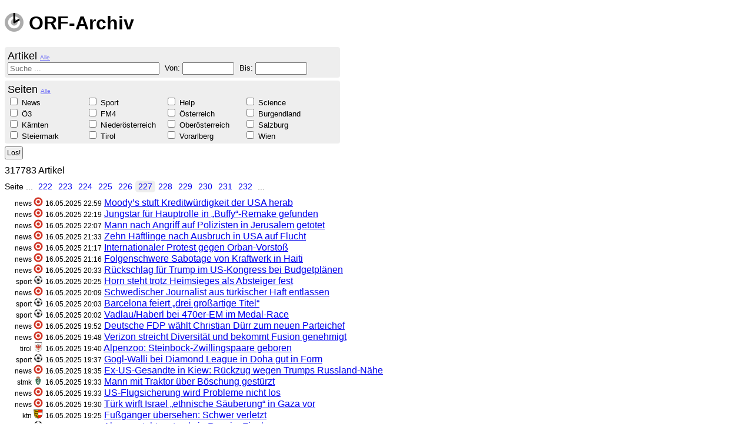

--- FILE ---
content_type: text/html; charset=utf-8
request_url: https://orf-archiv.asdfg.me/search?p=226
body_size: 24545
content:
<!DOCTYPE html>

<html>
    <head>
        <title>Home</title>
        <meta charset="utf-8">
        <link rel="shortcut icon" type="image/png" href="/public/images/favicon.png">
        
        <script src="https://code.jquery.com/jquery-1.9.1.js" type="text/javascript"></script>
        <script src="https://code.jquery.com/ui/1.10.3/jquery-ui.js" type="text/javascript"></script>
        <link rel="stylesheet" href="https://code.jquery.com/ui/1.10.3/themes/smoothness/jquery-ui.css">
        
        <link rel="stylesheet" media="screen" href="/public/stylesheets/main.css?v=1">
        
                    </head>
    <body>
		<script>
		  (function(i,s,o,g,r,a,m){i['GoogleAnalyticsObject']=r;i[r]=i[r]||function(){
		  (i[r].q=i[r].q||[]).push(arguments)},i[r].l=1*new Date();a=s.createElement(o),
		  m=s.getElementsByTagName(o)[0];a.async=1;a.src=g;m.parentNode.insertBefore(a,m)
		  })(window,document,'script','//www.google-analytics.com/analytics.js','ga');
		
		  ga('create', 'UA-6042775-8', 'asdfg.me');
		  ga('send', 'pageview');
		
		</script>
		<h1>
			<a href="/" class="homeLink"><img src="/public/images/logo.png"> ORF-Archiv</a>
		</h1>
		
        <script>

var lastUri = ""; 
function updateSearch( query ){
	var query = $("form").serialize(); 
	// remove unused query terms, this makes the url prettier
	query = query.replace(/(^|&)[a-z]+=(?=&|$)/g, "" ).replace( /^&/, "" );
	var uri = "/search?" + query; 
	if( lastUri == uri ) return false; 
	lastUri = uri; 
	$.get( uri + "&fragment=true" )
		.success( function(html){ $( "#results" ).html( html ); } )
		.error( function(){ alert( "Ooops" ); } );
		
	return true; 
}
$( document ).ready( function(){
	$( "#from, #to" ).datepicker( { 
		dateFormat: "dd.mm.yy"
	});
	
	$( "form" ).submit( function(){
		var $f = $( "form" );
		if( updateSearch() )
			history.pushState( $f.serializeArray(), "", lastUri );
			
		return false;  
	} );
	
	$( "#allSites" ).click( function(){
		$( "input:checkbox" ).attr( "checked", false )
		$( "form" ).submit(); 
		return false; 
	}); 
	
	$( "#allArticles" ).click( function(){
		$( "input:text" ).val( "" ); 
		$( "form" ).submit(); 
		return false; 
	}); 
	
	$( ":input" ).change( function(){
		$( "form" ).submit(); 
	});
	
	$(window).on( "popstate", function(e){
		if( !e.originalEvent.state ) return;  
		$( "input:checkbox" ).attr( "checked", false ); 
		$.each( e.originalEvent.state, function( i, obj ){
			var $e = $( "#" + obj.name ); 
			if( $e.attr( "type" ) == "checkbox" )
				$e.get(0).checked = true; 
			else
				$e.val( obj.value );  
		} ); 
		updateSearch();
	} );  
} );  
</script>
<form method="get" action="/search">
	<div id="articles">
		<span class="caption">Artikel <a id="allArticles" class="all">Alle</a></span>
		<!--<label for="q">Suche: </label>-->
		<input type="text" name="q" id="q" value="" placeholder="Suche ...">
		
		<label for="from">Von: </label>
		<input type="text" name="from" id="from" value="">
		
		<label for="to">Bis: </label>
		<input type="text" name="to" id="to" value="">
	</div>		
	
	<div id="subSites">
		<span class="caption">Seiten <a id="allSites" class="all">Alle</a></span>
					<span class='item'>
				<input type="checkbox" 
					id="news" name="news"
									>
				<label for="news">News</label>
			</span>
					<span class='item'>
				<input type="checkbox" 
					id="sport" name="sport"
									>
				<label for="sport">Sport</label>
			</span>
					<span class='item'>
				<input type="checkbox" 
					id="help" name="help"
									>
				<label for="help">Help</label>
			</span>
					<span class='item'>
				<input type="checkbox" 
					id="science" name="science"
									>
				<label for="science">Science</label>
			</span>
					<span class='item'>
				<input type="checkbox" 
					id="oe3" name="oe3"
									>
				<label for="oe3">&Ouml;3</label>
			</span>
					<span class='item'>
				<input type="checkbox" 
					id="fm4" name="fm4"
									>
				<label for="fm4">FM4</label>
			</span>
					<span class='item'>
				<input type="checkbox" 
					id="oe" name="oe"
									>
				<label for="oe">&Ouml;sterreich</label>
			</span>
					<span class='item'>
				<input type="checkbox" 
					id="bgld" name="bgld"
									>
				<label for="bgld">Burgendland</label>
			</span>
					<span class='item'>
				<input type="checkbox" 
					id="ktn" name="ktn"
									>
				<label for="ktn">K&auml;rnten</label>
			</span>
					<span class='item'>
				<input type="checkbox" 
					id="noe" name="noe"
									>
				<label for="noe">Nieder&ouml;sterreich</label>
			</span>
					<span class='item'>
				<input type="checkbox" 
					id="ooe" name="ooe"
									>
				<label for="ooe">Ober&ouml;sterreich</label>
			</span>
					<span class='item'>
				<input type="checkbox" 
					id="sbg" name="sbg"
									>
				<label for="sbg">Salzburg</label>
			</span>
					<span class='item'>
				<input type="checkbox" 
					id="stmk" name="stmk"
									>
				<label for="stmk">Steiermark</label>
			</span>
					<span class='item'>
				<input type="checkbox" 
					id="tirol" name="tirol"
									>
				<label for="tirol">Tirol</label>
			</span>
					<span class='item'>
				<input type="checkbox" 
					id="vbg" name="vbg"
									>
				<label for="vbg">Vorarlberg</label>
			</span>
					<span class='item'>
				<input type="checkbox" 
					id="wien" name="wien"
									>
				<label for="wien">Wien</label>
			</span>
			</div>
	<input id="submit" type="submit" value="Los!">
</form>

<div id="results">
	<span class="count">317783 Artikel</span><br>
<div class="paging">
Seite  ... <a href="/search?p=221" >222</a><a href="/search?p=222" >223</a><a href="/search?p=223" >224</a><a href="/search?p=224" >225</a><a href="/search?p=225" >226</a><a href="/search?p=226" class="highlight">227</a><a href="/search?p=227" >228</a><a href="/search?p=228" >229</a><a href="/search?p=229" >230</a><a href="/search?p=230" >231</a><a href="/search?p=231" >232</a> ... </div>

<ul>

	<li>
		<span class='subSite'>
			news
			<img src="/public/images/16/news.png" alt="orf news" title="orf news">
		</span>
		<span class='date'>16.05.2025 22:59</span>
		<a href='https://orf.at/stories/3393874/'>
			<span class='title'>Moody&rsquo;s stuft Kreditw&uuml;rdigkeit der USA herab</span>
		</a>
	</li>
	<li>
		<span class='subSite'>
			news
			<img src="/public/images/16/news.png" alt="orf news" title="orf news">
		</span>
		<span class='date'>16.05.2025 22:19</span>
		<a href='https://orf.at/stories/3393873/'>
			<span class='title'>Jungstar f&uuml;r Hauptrolle in &bdquo;Buffy&ldquo;-Remake gefunden</span>
		</a>
	</li>
	<li>
		<span class='subSite'>
			news
			<img src="/public/images/16/news.png" alt="orf news" title="orf news">
		</span>
		<span class='date'>16.05.2025 22:07</span>
		<a href='https://orf.at/stories/3393872/'>
			<span class='title'>Mann nach Angriff auf Polizisten in Jerusalem get&ouml;tet</span>
		</a>
	</li>
	<li>
		<span class='subSite'>
			news
			<img src="/public/images/16/news.png" alt="orf news" title="orf news">
		</span>
		<span class='date'>16.05.2025 21:33</span>
		<a href='https://orf.at/stories/3393870/'>
			<span class='title'>Zehn H&auml;ftlinge nach Ausbruch in USA auf Flucht</span>
		</a>
	</li>
	<li>
		<span class='subSite'>
			news
			<img src="/public/images/16/news.png" alt="orf news" title="orf news">
		</span>
		<span class='date'>16.05.2025 21:17</span>
		<a href='https://orf.at/stories/3393822/'>
			<span class='title'>Internationaler Protest gegen Orban-Vorsto&szlig;</span>
		</a>
	</li>
	<li>
		<span class='subSite'>
			news
			<img src="/public/images/16/news.png" alt="orf news" title="orf news">
		</span>
		<span class='date'>16.05.2025 21:16</span>
		<a href='https://orf.at/stories/3393869/'>
			<span class='title'>Folgenschwere Sabotage von Kraftwerk in Haiti</span>
		</a>
	</li>
	<li>
		<span class='subSite'>
			news
			<img src="/public/images/16/news.png" alt="orf news" title="orf news">
		</span>
		<span class='date'>16.05.2025 20:33</span>
		<a href='https://orf.at/stories/3393867/'>
			<span class='title'>R&uuml;ckschlag f&uuml;r Trump im US-Kongress bei Budgetpl&auml;nen</span>
		</a>
	</li>
	<li>
		<span class='subSite'>
			sport
			<img src="/public/images/16/sport.png" alt="orf sport" title="orf sport">
		</span>
		<span class='date'>16.05.2025 20:25</span>
		<a href='https://sport.orf.at/stories/3141340/'>
			<span class='title'>Horn steht trotz Heimsieges als Absteiger fest</span>
		</a>
	</li>
	<li>
		<span class='subSite'>
			news
			<img src="/public/images/16/news.png" alt="orf news" title="orf news">
		</span>
		<span class='date'>16.05.2025 20:09</span>
		<a href='https://orf.at/stories/3393866/'>
			<span class='title'>Schwedischer Journalist aus t&uuml;rkischer Haft entlassen</span>
		</a>
	</li>
	<li>
		<span class='subSite'>
			sport
			<img src="/public/images/16/sport.png" alt="orf sport" title="orf sport">
		</span>
		<span class='date'>16.05.2025 20:03</span>
		<a href='https://sport.orf.at/stories/3141316/'>
			<span class='title'>Barcelona feiert &bdquo;drei gro&szlig;artige Titel&ldquo;</span>
		</a>
	</li>
	<li>
		<span class='subSite'>
			sport
			<img src="/public/images/16/sport.png" alt="orf sport" title="orf sport">
		</span>
		<span class='date'>16.05.2025 20:02</span>
		<a href='https://sport.orf.at/stories/3141338/'>
			<span class='title'>Vadlau/Haberl bei 470er-EM im Medal-Race</span>
		</a>
	</li>
	<li>
		<span class='subSite'>
			news
			<img src="/public/images/16/news.png" alt="orf news" title="orf news">
		</span>
		<span class='date'>16.05.2025 19:52</span>
		<a href='https://orf.at/stories/3393865/'>
			<span class='title'>Deutsche FDP w&auml;hlt Christian D&uuml;rr zum neuen Parteichef</span>
		</a>
	</li>
	<li>
		<span class='subSite'>
			news
			<img src="/public/images/16/news.png" alt="orf news" title="orf news">
		</span>
		<span class='date'>16.05.2025 19:48</span>
		<a href='https://orf.at/stories/3393864/'>
			<span class='title'>Verizon streicht Diversit&auml;t und bekommt Fusion genehmigt</span>
		</a>
	</li>
	<li>
		<span class='subSite'>
			tirol
			<img src="/public/images/16/tirol.png" alt="orf tirol" title="orf tirol">
		</span>
		<span class='date'>16.05.2025 19:40</span>
		<a href='https://tirol.orf.at/stories/3305702/'>
			<span class='title'>Alpenzoo: Steinbock-Zwillingspaare geboren</span>
		</a>
	</li>
	<li>
		<span class='subSite'>
			sport
			<img src="/public/images/16/sport.png" alt="orf sport" title="orf sport">
		</span>
		<span class='date'>16.05.2025 19:37</span>
		<a href='https://sport.orf.at/stories/3141337/'>
			<span class='title'>Gogl-Walli bei Diamond League in Doha gut in Form</span>
		</a>
	</li>
	<li>
		<span class='subSite'>
			news
			<img src="/public/images/16/news.png" alt="orf news" title="orf news">
		</span>
		<span class='date'>16.05.2025 19:35</span>
		<a href='https://orf.at/stories/3393863/'>
			<span class='title'>Ex-US-Gesandte in Kiew: R&uuml;ckzug wegen Trumps Russland-N&auml;he</span>
		</a>
	</li>
	<li>
		<span class='subSite'>
			stmk
			<img src="/public/images/16/steiermark.png" alt="orf steiermark" title="orf steiermark">
		</span>
		<span class='date'>16.05.2025 19:33</span>
		<a href='https://steiermark.orf.at/stories/3305703/'>
			<span class='title'>Mann mit Traktor &uuml;ber B&ouml;schung gest&uuml;rzt</span>
		</a>
	</li>
	<li>
		<span class='subSite'>
			news
			<img src="/public/images/16/news.png" alt="orf news" title="orf news">
		</span>
		<span class='date'>16.05.2025 19:33</span>
		<a href='https://orf.at/stories/3393806/'>
			<span class='title'>US-Flugsicherung wird Probleme nicht los</span>
		</a>
	</li>
	<li>
		<span class='subSite'>
			news
			<img src="/public/images/16/news.png" alt="orf news" title="orf news">
		</span>
		<span class='date'>16.05.2025 19:30</span>
		<a href='https://orf.at/stories/3393861/'>
			<span class='title'>T&uuml;rk wirft Israel &bdquo;ethnische S&auml;uberung&ldquo; in Gaza vor</span>
		</a>
	</li>
	<li>
		<span class='subSite'>
			ktn
			<img src="/public/images/16/kaernten.png" alt="orf kaernten" title="orf kaernten">
		</span>
		<span class='date'>16.05.2025 19:25</span>
		<a href='https://kaernten.orf.at/stories/3305701/'>
			<span class='title'>Fu&szlig;g&auml;nger &uuml;bersehen: Schwer verletzt</span>
		</a>
	</li>
	<li>
		<span class='subSite'>
			sport
			<img src="/public/images/16/sport.png" alt="orf sport" title="orf sport">
		</span>
		<span class='date'>16.05.2025 19:23</span>
		<a href='https://sport.orf.at/stories/3141336/'>
			<span class='title'>Alcaraz steht erstmals in Rom im Finale</span>
		</a>
	</li>
	<li>
		<span class='subSite'>
			news
			<img src="/public/images/16/news.png" alt="orf news" title="orf news">
		</span>
		<span class='date'>16.05.2025 19:11</span>
		<a href='https://orf.at/stories/3393859/'>
			<span class='title'>737-Max-Abst&uuml;rze: Boeing laut Insidern vor Vergleich</span>
		</a>
	</li>
	<li>
		<span class='subSite'>
			news
			<img src="/public/images/16/news.png" alt="orf news" title="orf news">
		</span>
		<span class='date'>16.05.2025 18:59</span>
		<a href='https://orf.at/stories/3393858/'>
			<span class='title'>Karner und Dobrindt: Gleiche Interessen bei Migration</span>
		</a>
	</li>
	<li>
		<span class='subSite'>
			sport
			<img src="/public/images/16/sport.png" alt="orf sport" title="orf sport">
		</span>
		<span class='date'>16.05.2025 18:43</span>
		<a href='https://sport.orf.at/stories/3141335/'>
			<span class='title'>Erk&auml;ltung bremst Piovesana in Spanien aus</span>
		</a>
	</li>
	<li>
		<span class='subSite'>
			news
			<img src="/public/images/16/news.png" alt="orf news" title="orf news">
		</span>
		<span class='date'>16.05.2025 18:39</span>
		<a href='https://orf.at/stories/3393852/'>
			<span class='title'>25 Jahre f&uuml;r Attentat auf Salman Rushdie</span>
		</a>
	</li>
	<li>
		<span class='subSite'>
			news
			<img src="/public/images/16/news.png" alt="orf news" title="orf news">
		</span>
		<span class='date'>16.05.2025 18:01</span>
		<a href='https://orf.at/stories/3393854/'>
			<span class='title'>Adidas droht &Auml;rger wegen Werbeaktion nahe Akropolis</span>
		</a>
	</li>
	<li>
		<span class='subSite'>
			news
			<img src="/public/images/16/news.png" alt="orf news" title="orf news">
		</span>
		<span class='date'>16.05.2025 17:59</span>
		<a href='https://orf.at/stories/3393853/'>
			<span class='title'>Eine Mio. Stimmen gegen Pseudotherapien f&uuml;r Homosexuelle</span>
		</a>
	</li>
	<li>
		<span class='subSite'>
			news
			<img src="/public/images/16/news.png" alt="orf news" title="orf news">
		</span>
		<span class='date'>16.05.2025 17:24</span>
		<a href='https://orf.at/stories/3393840/'>
			<span class='title'>Austausch von jeweils 1.000 Gefangenen</span>
		</a>
	</li>
	<li>
		<span class='subSite'>
			bgld
			<img src="/public/images/16/burgenland.png" alt="orf burgenland" title="orf burgenland">
		</span>
		<span class='date'>16.05.2025 17:23</span>
		<a href='https://burgenland.orf.at/magazin/stories/3303680/'>
			<span class='title'>Unterw&auml;sche f&uuml;r alle K&ouml;rperformen</span>
		</a>
	</li>
	<li>
		<span class='subSite'>
			news
			<img src="/public/images/16/news.png" alt="orf news" title="orf news">
		</span>
		<span class='date'>16.05.2025 17:13</span>
		<a href='https://orf.at/stories/3393850/'>
			<span class='title'>Salman-Rushdie-Attent&auml;ter zu 25 Jahren Haft verurteilt</span>
		</a>
	</li>
	<li>
		<span class='subSite'>
			news
			<img src="/public/images/16/news.png" alt="orf news" title="orf news">
		</span>
		<span class='date'>16.05.2025 17:05</span>
		<a href='https://orf.at/stories/3393835/'>
			<span class='title'>Neue Zweifel an Urheberschaft</span>
		</a>
	</li>
	<li>
		<span class='subSite'>
			fm4
			<img src="/public/images/16/fm4.png" alt="orf fm4" title="orf fm4">
		</span>
		<span class='date'>16.05.2025 17:02</span>
		<a href='https://fm4.orf.at/stories/3047911/'>
			<span class='title'>Peter Doherty ist jetzt auch ein Cowboy</span>
		</a>
	</li>
	<li>
		<span class='subSite'>
			fm4
			<img src="/public/images/16/fm4.png" alt="orf fm4" title="orf fm4">
		</span>
		<span class='date'>16.05.2025 16:53</span>
		<a href='https://fm4.orf.at/stories/3047916/'>
			<span class='title'>Das gro&szlig;e FM4 Songcontest Bingo 2025</span>
		</a>
	</li>
	<li>
		<span class='subSite'>
			news
			<img src="/public/images/16/news.png" alt="orf news" title="orf news">
		</span>
		<span class='date'>16.05.2025 16:49</span>
		<a href='https://orf.at/stories/3393845/'>
			<span class='title'>IStGH-Chefankl&auml;ger Khan legt Amt vorerst nieder</span>
		</a>
	</li>
	<li>
		<span class='subSite'>
			news
			<img src="/public/images/16/news.png" alt="orf news" title="orf news">
		</span>
		<span class='date'>16.05.2025 16:33</span>
		<a href='https://orf.at/stories/3393844/'>
			<span class='title'>Hattmannsdorfer verteidigt Sparpl&auml;ne</span>
		</a>
	</li>
	<li>
		<span class='subSite'>
			sport
			<img src="/public/images/16/sport.png" alt="orf sport" title="orf sport">
		</span>
		<span class='date'>16.05.2025 16:20</span>
		<a href='https://sport.orf.at/stories/3141317'>
			<span class='title'>Stand bei &Ouml;sterreich &ndash; Frankreich</span>
		</a>
	</li>
	<li>
		<span class='subSite'>
			sport
			<img src="/public/images/16/sport.png" alt="orf sport" title="orf sport">
		</span>
		<span class='date'>16.05.2025 16:20</span>
		<a href='https://sport.orf.at/stories/3141320/'>
			<span class='title'>Aus f&uuml;r gef&auml;hrliche Carbonschienen</span>
		</a>
	</li>
	<li>
		<span class='subSite'>
			news
			<img src="/public/images/16/news.png" alt="orf news" title="orf news">
		</span>
		<span class='date'>16.05.2025 16:11</span>
		<a href='https://orf.at/stories/3393841/'>
			<span class='title'>Sellner bei Rechtsextrementreffen in Mailand</span>
		</a>
	</li>
	<li>
		<span class='subSite'>
			news
			<img src="/public/images/16/news.png" alt="orf news" title="orf news">
		</span>
		<span class='date'>16.05.2025 15:51</span>
		<a href='https://orf.at/stories/3393838/'>
			<span class='title'>Kursverfall: Chef von Ozempic-Hersteller Novo Nordisk tritt ab</span>
		</a>
	</li>
	<li>
		<span class='subSite'>
			news
			<img src="/public/images/16/news.png" alt="orf news" title="orf news">
		</span>
		<span class='date'>16.05.2025 15:04</span>
		<a href='https://orf.at/stories/3393820/'>
			<span class='title'>Neue Warnung vor kritischer Lage</span>
		</a>
	</li>
	<li>
		<span class='subSite'>
			sport
			<img src="/public/images/16/sport.png" alt="orf sport" title="orf sport">
		</span>
		<span class='date'>16.05.2025 15:00</span>
		<a href='https://sport.orf.at/stories/3141325/'>
			<span class='title'>Katzer h&auml;lt sich in Trainercausa noch bedeckt</span>
		</a>
	</li>
	<li>
		<span class='subSite'>
			sport
			<img src="/public/images/16/sport.png" alt="orf sport" title="orf sport">
		</span>
		<span class='date'>16.05.2025 14:45</span>
		<a href='https://sport.orf.at/stories/3141275/'>
			<span class='title'>Rieds erste Chance auf Bundesliga-R&uuml;ckkehr</span>
		</a>
	</li>
	<li>
		<span class='subSite'>
			news
			<img src="/public/images/16/news.png" alt="orf news" title="orf news">
		</span>
		<span class='date'>16.05.2025 14:41</span>
		<a href='https://orf.at/stories/3393827/'>
			<span class='title'>Fast 300 Mio. Menschen litten im Vorjahr unter Hunger</span>
		</a>
	</li>
	<li>
		<span class='subSite'>
			sport
			<img src="/public/images/16/sport.png" alt="orf sport" title="orf sport">
		</span>
		<span class='date'>16.05.2025 14:30</span>
		<a href='https://sport.orf.at/stories/3141322/'>
			<span class='title'>Piastri Schnellster im ersten Imola-Training</span>
		</a>
	</li>
	<li>
		<span class='subSite'>
			oe3
			<img src="/public/images/16/oe3.png" alt="orf oe3" title="orf oe3">
		</span>
		<span class='date'>16.05.2025 14:08</span>
		<a href='https://oe3.orf.at/sendungen/stories/3047910/'>
			<span class='title'>KI-Expertin Sarah Spiekermann zu Gast in &bdquo;Fr&uuml;hst&uuml;ck bei mir&ldquo;</span>
		</a>
	</li>
	<li>
		<span class='subSite'>
			oe3
			<img src="/public/images/16/oe3.png" alt="orf oe3" title="orf oe3">
		</span>
		<span class='date'>16.05.2025 13:57</span>
		<a href='https://oe3.orf.at/promo/stories/3047326/'>
			<span class='title'>&Ouml;3-Red Carpet Premiere im Dino Style</span>
		</a>
	</li>
	<li>
		<span class='subSite'>
			news
			<img src="/public/images/16/news.png" alt="orf news" title="orf news">
		</span>
		<span class='date'>16.05.2025 13:54</span>
		<a href='https://orf.at/stories/3393825/'>
			<span class='title'>EU arbeitet an neuen Russland-Sanktionen</span>
		</a>
	</li>
	<li>
		<span class='subSite'>
			news
			<img src="/public/images/16/news.png" alt="orf news" title="orf news">
		</span>
		<span class='date'>16.05.2025 13:33</span>
		<a href='https://orf.at/stories/3393823/'>
			<span class='title'>Swiss streicht 1.400 Sommerfl&uuml;ge wegen Personalmangels</span>
		</a>
	</li>
	<li>
		<span class='subSite'>
			news
			<img src="/public/images/16/news.png" alt="orf news" title="orf news">
		</span>
		<span class='date'>16.05.2025 13:27</span>
		<a href='https://orf.at/stories/3393814/'>
			<span class='title'>Bericht: US-Katastrophenbeh&ouml;rde ohne Plan f&uuml;r Hurrikansaison</span>
		</a>
	</li>
	<li>
		<span class='subSite'>
			news
			<img src="/public/images/16/news.png" alt="orf news" title="orf news">
		</span>
		<span class='date'>16.05.2025 13:16</span>
		<a href='https://orf.at/stories/3393821/'>
			<span class='title'>Start-ups: Finanzierung seit 2022 deutlich schwieriger</span>
		</a>
	</li>
	<li>
		<span class='subSite'>
			fm4
			<img src="/public/images/16/fm4.png" alt="orf fm4" title="orf fm4">
		</span>
		<span class='date'>16.05.2025 13:14</span>
		<a href='https://fm4.orf.at/stories/3047856/'>
			<span class='title'>Filmflimmern</span>
		</a>
	</li>
	<li>
		<span class='subSite'>
			news
			<img src="/public/images/16/news.png" alt="orf news" title="orf news">
		</span>
		<span class='date'>16.05.2025 12:38</span>
		<a href='https://orf.at/stories/3393816/'>
			<span class='title'>Sieben Jahre nach Tod: Neuer Avicii-Song ver&ouml;ffentlicht</span>
		</a>
	</li>
	<li>
		<span class='subSite'>
			news
			<img src="/public/images/16/news.png" alt="orf news" title="orf news">
		</span>
		<span class='date'>16.05.2025 12:34</span>
		<a href='https://orf.at/stories/3393815/'>
			<span class='title'>&bdquo;Napalm Girl&ldquo;: World Press Photo setzt Urheberschaft aus</span>
		</a>
	</li>
	<li>
		<span class='subSite'>
			noe
			<img src="/public/images/16/noe.png" alt="orf noe" title="orf noe">
		</span>
		<span class='date'>16.05.2025 12:33</span>
		<a href='https://noe.orf.at/stories/3305612/'>
			<span class='title'>Sozialisten bei &Ouml;H-Wahlen auch in N&Ouml; auf Siegeszug</span>
		</a>
	</li>
	<li>
		<span class='subSite'>
			sport
			<img src="/public/images/16/sport.png" alt="orf sport" title="orf sport">
		</span>
		<span class='date'>16.05.2025 12:14</span>
		<a href='https://sport.orf.at/stories/3141314/'>
			<span class='title'>Massencrash in Ungarn: Kepplinger verletzt</span>
		</a>
	</li>
	<li>
		<span class='subSite'>
			news
			<img src="/public/images/16/news.png" alt="orf news" title="orf news">
		</span>
		<span class='date'>16.05.2025 12:12</span>
		<a href='https://orf.at/stories/3393793/'>
			<span class='title'>YouTube-Star im Clinch mit Mexiko</span>
		</a>
	</li>
	<li>
		<span class='subSite'>
			news
			<img src="/public/images/16/news.png" alt="orf news" title="orf news">
		</span>
		<span class='date'>16.05.2025 11:59</span>
		<a href='https://orf.at/stories/3393808/'>
			<span class='title'>Gespr&auml;chsreigen in Istanbul gestartet</span>
		</a>
	</li>
	<li>
		<span class='subSite'>
			oe3
			<img src="/public/images/16/oe3.png" alt="orf oe3" title="orf oe3">
		</span>
		<span class='date'>16.05.2025 11:55</span>
		<a href='https://oe3.orf.at/stories/3047907/'>
			<span class='title'>Der gro&szlig;en Mehrheit fehlt KI-Wissen</span>
		</a>
	</li>
	<li>
		<span class='subSite'>
			vbg
			<img src="/public/images/16/vorarlberg.png" alt="orf vorarlberg" title="orf vorarlberg">
		</span>
		<span class='date'>16.05.2025 11:44</span>
		<a href='https://vorarlberg.orf.at/studio/stories/3305622/'>
			<span class='title'>ORF Vorarlberg l&auml;dt zur Vorpremiere &bdquo;Nit lugg lo&ldquo; ein</span>
		</a>
	</li>
	<li>
		<span class='subSite'>
			ktn
			<img src="/public/images/16/kaernten.png" alt="orf kaernten" title="orf kaernten">
		</span>
		<span class='date'>16.05.2025 11:32</span>
		<a href='https://kaernten.orf.at/stories/3305613/'>
			<span class='title'>Kuhattacke: OGH sieht Schuld bei Wanderern</span>
		</a>
	</li>
	<li>
		<span class='subSite'>
			news
			<img src="/public/images/16/news.png" alt="orf news" title="orf news">
		</span>
		<span class='date'>16.05.2025 11:20</span>
		<a href='https://orf.at/stories/3393809/'>
			<span class='title'>Filmschaffende protestieren gegen Budgetk&uuml;rzungen</span>
		</a>
	</li>
	<li>
		<span class='subSite'>
			noe
			<img src="/public/images/16/noe.png" alt="orf noe" title="orf noe">
		</span>
		<span class='date'>16.05.2025 11:17</span>
		<a href='https://noe.orf.at/magazin/stories/3305565/'>
			<span class='title'>Joghurtnockerl frisch aus dem Garten</span>
		</a>
	</li>
	<li>
		<span class='subSite'>
			fm4
			<img src="/public/images/16/fm4.png" alt="orf fm4" title="orf fm4">
		</span>
		<span class='date'>16.05.2025 11:08</span>
		<a href='https://fm4.orf.at/stories/3047896/'>
			<span class='title'>JJ, jetzt g&rsquo;winn uns den Scha&szlig;!</span>
		</a>
	</li>
	<li>
		<span class='subSite'>
			news
			<img src="/public/images/16/news.png" alt="orf news" title="orf news">
		</span>
		<span class='date'>16.05.2025 11:00</span>
		<a href='https://orf.at/stories/3393805/'>
			<span class='title'>Hackerangriff auf Kryptoplattform Coinbase: Millionenschaden</span>
		</a>
	</li>
	<li>
		<span class='subSite'>
			oe3
			<img src="/public/images/16/oe3.png" alt="orf oe3" title="orf oe3">
		</span>
		<span class='date'>16.05.2025 10:52</span>
		<a href='https://oe3.orf.at/stories/3047906/'>
			<span class='title'>Einsamkeit kann zu H&ouml;rsch&auml;den f&uuml;hren</span>
		</a>
	</li>
	<li>
		<span class='subSite'>
			news
			<img src="/public/images/16/news.png" alt="orf news" title="orf news">
		</span>
		<span class='date'>16.05.2025 10:50</span>
		<a href='https://orf.at/stories/3393804/'>
			<span class='title'>U-Ausschuss: FP&Ouml;-Verlangen fertiggestellt</span>
		</a>
	</li>
	<li>
		<span class='subSite'>
			news
			<img src="/public/images/16/news.png" alt="orf news" title="orf news">
		</span>
		<span class='date'>16.05.2025 10:47</span>
		<a href='https://orf.at/stories/3393801/'>
			<span class='title'>Erwachsenenschutzverein: R&uuml;ckschritt bei Selbstbestimmung</span>
		</a>
	</li>
	<li>
		<span class='subSite'>
			ktn
			<img src="/public/images/16/kaernten.png" alt="orf kaernten" title="orf kaernten">
		</span>
		<span class='date'>16.05.2025 10:41</span>
		<a href='https://kaernten.orf.at/studio/stories/3305604/'>
			<span class='title'>&bdquo;Liebe, Macht &amp; Verrat: Vom Wechsel und Wandel des Lebens&ldquo;</span>
		</a>
	</li>
	<li>
		<span class='subSite'>
			news
			<img src="/public/images/16/news.png" alt="orf news" title="orf news">
		</span>
		<span class='date'>16.05.2025 10:40</span>
		<a href='https://orf.at/stories/3393799/'>
			<span class='title'>Schwere Unwetter belasten Sizilien</span>
		</a>
	</li>
	<li>
		<span class='subSite'>
			oe3
			<img src="/public/images/16/oe3.png" alt="orf oe3" title="orf oe3">
		</span>
		<span class='date'>16.05.2025 10:20</span>
		<a href='https://oe3.orf.at/stories/3047905/'>
			<span class='title'>Michael J. Fox wird wieder vor der Kamera stehen</span>
		</a>
	</li>
	<li>
		<span class='subSite'>
			news
			<img src="/public/images/16/news.png" alt="orf news" title="orf news">
		</span>
		<span class='date'>16.05.2025 10:08</span>
		<a href='https://orf.at/stories/3393798/'>
			<span class='title'>Hamas-Zivilschutz: 50 Tote bei israelischen Angriffen</span>
		</a>
	</li>
	<li>
		<span class='subSite'>
			sport
			<img src="/public/images/16/sport.png" alt="orf sport" title="orf sport">
		</span>
		<span class='date'>16.05.2025 09:30</span>
		<a href='https://sport.orf.at/stories/3141257/'>
			<span class='title'>Scharner erlebte Sternstunde im FA-Cup</span>
		</a>
	</li>
	<li>
		<span class='subSite'>
			news
			<img src="/public/images/16/news.png" alt="orf news" title="orf news">
		</span>
		<span class='date'>16.05.2025 09:30</span>
		<a href='https://orf.at/stories/3393792/'>
			<span class='title'>NGOs: Gezielte russische Angriffe auf Hotels mit Journalisten</span>
		</a>
	</li>
	<li>
		<span class='subSite'>
			oe3
			<img src="/public/images/16/oe3.png" alt="orf oe3" title="orf oe3">
		</span>
		<span class='date'>16.05.2025 09:28</span>
		<a href='https://oe3.orf.at/stories/3047903/'>
			<span class='title'>Obamas streiten daheim &uuml;ber die Schlafzimmertemperatur</span>
		</a>
	</li>
	<li>
		<span class='subSite'>
			oe3
			<img src="/public/images/16/oe3.png" alt="orf oe3" title="orf oe3">
		</span>
		<span class='date'>16.05.2025 09:00</span>
		<a href='https://oe3.orf.at/stories/3047902/'>
			<span class='title'>Lionel Messi freut sich mit Barcelona &uuml;ber Meisterpokal</span>
		</a>
	</li>
	<li>
		<span class='subSite'>
			news
			<img src="/public/images/16/news.png" alt="orf news" title="orf news">
		</span>
		<span class='date'>16.05.2025 08:56</span>
		<a href='https://orf.at/stories/3393785/'>
			<span class='title'>Mexiko will Schadenersatz f&uuml;r MrBeast-Dreh in Maya-St&auml;tten</span>
		</a>
	</li>
	<li>
		<span class='subSite'>
			tirol
			<img src="/public/images/16/tirol.png" alt="orf tirol" title="orf tirol">
		</span>
		<span class='date'>16.05.2025 08:51</span>
		<a href='https://tirol.orf.at/radio/stories/3305574/'>
			<span class='title'>Pia Maria: Der Songcontest &ndash; ein verr&uuml;cktes Erlebnis</span>
		</a>
	</li>
	<li>
		<span class='subSite'>
			news
			<img src="/public/images/16/news.png" alt="orf news" title="orf news">
		</span>
		<span class='date'>16.05.2025 08:47</span>
		<a href='https://orf.at/stories/3393780/'>
			<span class='title'>Rubio sieht Chance nur mit Trump und Putin</span>
		</a>
	</li>
	<li>
		<span class='subSite'>
			news
			<img src="/public/images/16/news.png" alt="orf news" title="orf news">
		</span>
		<span class='date'>16.05.2025 08:41</span>
		<a href='https://orf.at/stories/3393784/'>
			<span class='title'>Ukraine verliert dritte F-16: Pilot gerettet</span>
		</a>
	</li>
	<li>
		<span class='subSite'>
			news
			<img src="/public/images/16/news.png" alt="orf news" title="orf news">
		</span>
		<span class='date'>16.05.2025 08:15</span>
		<a href='https://orf.at/stories/3393782/'>
			<span class='title'>Ermittlungen gegen Ex-FBI-Chef Comey nach Instagram-Posting</span>
		</a>
	</li>
	<li>
		<span class='subSite'>
			oe3
			<img src="/public/images/16/oe3.png" alt="orf oe3" title="orf oe3">
		</span>
		<span class='date'>16.05.2025 08:05</span>
		<a href='https://oe3.orf.at/stories/3047901/'>
			<span class='title'>Thailand sperrt wieder zwei Trauminseln f&uuml;r f&uuml;nf Monate</span>
		</a>
	</li>
	<li>
		<span class='subSite'>
			vbg
			<img src="/public/images/16/vorarlberg.png" alt="orf vorarlberg" title="orf vorarlberg">
		</span>
		<span class='date'>16.05.2025 07:47</span>
		<a href='https://vorarlberg.orf.at/radio/stories/3305544/'>
			<span class='title'>Gartentipp: Allerhand los im Gartenbeet</span>
		</a>
	</li>
	<li>
		<span class='subSite'>
			bgld
			<img src="/public/images/16/burgenland.png" alt="orf burgenland" title="orf burgenland">
		</span>
		<span class='date'>16.05.2025 07:27</span>
		<a href='https://burgenland.orf.at/stories/3305569/'>
			<span class='title'>Michael Leitgeb neuer SWV-Pr&auml;sident</span>
		</a>
	</li>
	<li>
		<span class='subSite'>
			news
			<img src="/public/images/16/news.png" alt="orf news" title="orf news">
		</span>
		<span class='date'>16.05.2025 06:50</span>
		<a href='https://orf.at/stories/3393776/'>
			<span class='title'>Libyen erkennt IStGH f&uuml;r Kriegsverbrechen an</span>
		</a>
	</li>
	<li>
		<span class='subSite'>
			news
			<img src="/public/images/16/news.png" alt="orf news" title="orf news">
		</span>
		<span class='date'>16.05.2025 06:48</span>
		<a href='https://orf.at/stories/3393775/'>
			<span class='title'>Wieder Systemausfall an US-Airport</span>
		</a>
	</li>
	<li>
		<span class='subSite'>
			news
			<img src="/public/images/16/news.png" alt="orf news" title="orf news">
		</span>
		<span class='date'>16.05.2025 06:42</span>
		<a href='https://orf.at/stories/3393774/'>
			<span class='title'>Broadway-Komponist Strouse ist tot</span>
		</a>
	</li>
	<li>
		<span class='subSite'>
			news
			<img src="/public/images/16/news.png" alt="orf news" title="orf news">
		</span>
		<span class='date'>16.05.2025 06:38</span>
		<a href='https://orf.at/stories/3393773/'>
			<span class='title'>Trump: Apple soll in Indien nur f&uuml;r dortigen Markt bauen</span>
		</a>
	</li>
	<li>
		<span class='subSite'>
			news
			<img src="/public/images/16/news.png" alt="orf news" title="orf news">
		</span>
		<span class='date'>16.05.2025 06:35</span>
		<a href='https://orf.at/stories/3393772/'>
			<span class='title'>DAX-Konzerne machen deutlich weniger Gewinn</span>
		</a>
	</li>
	<li>
		<span class='subSite'>
			news
			<img src="/public/images/16/news.png" alt="orf news" title="orf news">
		</span>
		<span class='date'>16.05.2025 06:33</span>
		<a href='https://orf.at/stories/3393771/'>
			<span class='title'>Belgien machte Atomausstieg r&uuml;ckg&auml;ngig</span>
		</a>
	</li>
	<li>
		<span class='subSite'>
			news
			<img src="/public/images/16/news.png" alt="orf news" title="orf news">
		</span>
		<span class='date'>16.05.2025 06:31</span>
		<a href='https://orf.at/stories/3393770/'>
			<span class='title'>Beliebte Inseln in Thailand schlie&szlig;en f&uuml;r f&uuml;nf Monate</span>
		</a>
	</li>
	<li>
		<span class='subSite'>
			news
			<img src="/public/images/16/news.png" alt="orf news" title="orf news">
		</span>
		<span class='date'>16.05.2025 06:28</span>
		<a href='https://orf.at/stories/3393769/'>
			<span class='title'>Lieferando-Stellenabbau: 90 Prozent nahmen Sozialplan an</span>
		</a>
	</li>
	<li>
		<span class='subSite'>
			oe3
			<img src="/public/images/16/oe3.png" alt="orf oe3" title="orf oe3">
		</span>
		<span class='date'>16.05.2025 06:27</span>
		<a href='https://oe3.orf.at/stories/3047899/'>
			<span class='title'>JJ steht f&uuml;r &Ouml;sterreich im Finale</span>
		</a>
	</li>
	<li>
		<span class='subSite'>
			news
			<img src="/public/images/16/news.png" alt="orf news" title="orf news">
		</span>
		<span class='date'>16.05.2025 06:24</span>
		<a href='https://orf.at/stories/3393768/'>
			<span class='title'>Hattmannsdorfer: Deutsche Grenzkontrollen &bdquo;absolut richtig&ldquo;</span>
		</a>
	</li>
	<li>
		<span class='subSite'>
			fm4
			<img src="/public/images/16/fm4.png" alt="orf fm4" title="orf fm4">
		</span>
		<span class='date'>16.05.2025 06:17</span>
		<a href='https://fm4.orf.at/stories/3047867/'>
			<span class='title'>P&uuml;nktlich zu den Wiener Festwochen: Der Nino aus Wien ver&ouml;ffentlicht seine &bdquo;Wilde Zeit EP&ldquo;</span>
		</a>
	</li>
	<li>
		<span class='subSite'>
			ktn
			<img src="/public/images/16/kaernten.png" alt="orf kaernten" title="orf kaernten">
		</span>
		<span class='date'>16.05.2025 06:12</span>
		<a href='https://kaernten.orf.at/tv/stories/3305535/'>
			<span class='title'>Winkler: &bdquo;Ich bei Tag und du bei Nacht&hellip;&ldquo;</span>
		</a>
	</li>
	<li>
		<span class='subSite'>
			wien
			<img src="/public/images/16/wien.png" alt="orf wien" title="orf wien">
		</span>
		<span class='date'>16.05.2025 06:00</span>
		<a href='https://wien.orf.at/radio/stories/3305539/'>
			<span class='title'>Tipps f&uuml;r eine perfekte Tomaten-Ernte</span>
		</a>
	</li>
	<li>
		<span class='subSite'>
			tirol
			<img src="/public/images/16/tirol.png" alt="orf tirol" title="orf tirol">
		</span>
		<span class='date'>16.05.2025 06:00</span>
		<a href='https://tirol.orf.at/radio/stories/3305588/'>
			<span class='title'>Ritter Waldauf Runde / Weer</span>
		</a>
	</li>
	<li>
		<span class='subSite'>
			oe3
			<img src="/public/images/16/oe3.png" alt="orf oe3" title="orf oe3">
		</span>
		<span class='date'>16.05.2025 05:00</span>
		<a href='https://oe3.orf.at/stories/3047892/'>
			<span class='title'>&Ouml;3-Wecker-KI-Check: Wird uns KI unsere Jobs kosten?</span>
		</a>
	</li>
	<li>
		<span class='subSite'>
			oe3
			<img src="/public/images/16/oe3.png" alt="orf oe3" title="orf oe3">
		</span>
		<span class='date'>16.05.2025 05:00</span>
		<a href='https://oe3.orf.at/stories/3047884/'>
			<span class='title'>Habemus Max Schrems &amp; Songcontest backstage</span>
		</a>
	</li>
	<li>
		<span class='subSite'>
			bgld
			<img src="/public/images/16/burgenland.png" alt="orf burgenland" title="orf burgenland">
		</span>
		<span class='date'>16.05.2025 04:00</span>
		<a href='https://burgenland.orf.at/magazin/stories/3305421/'>
			<span class='title'>Ralph Huber-Blechinger und S&uuml;&szlig;kartoffeln mit Burrata</span>
		</a>
	</li>
</ul>

<br>
<div class="paging">
Seite
	<div class="floaters">
		<a href="/search?p=0" >1</a>&#8203;<a href="/search?p=1" >2</a>&#8203;<a href="/search?p=2" >3</a>&#8203;<a href="/search?p=3" >4</a>&#8203;<a href="/search?p=4" >5</a>&#8203;<a href="/search?p=5" >6</a>&#8203;<a href="/search?p=6" >7</a>&#8203;<a href="/search?p=7" >8</a>&#8203;<a href="/search?p=8" >9</a>&#8203;<a href="/search?p=9" >10</a>&#8203;<a href="/search?p=10" >11</a>&#8203;<a href="/search?p=11" >12</a>&#8203;<a href="/search?p=12" >13</a>&#8203;<a href="/search?p=13" >14</a>&#8203;<a href="/search?p=14" >15</a>&#8203;<a href="/search?p=15" >16</a>&#8203;<a href="/search?p=16" >17</a>&#8203;<a href="/search?p=17" >18</a>&#8203;<a href="/search?p=18" >19</a>&#8203;<a href="/search?p=19" >20</a>&#8203;<a href="/search?p=20" >21</a>&#8203;<a href="/search?p=21" >22</a>&#8203;<a href="/search?p=22" >23</a>&#8203;<a href="/search?p=23" >24</a>&#8203;<a href="/search?p=24" >25</a>&#8203;<a href="/search?p=25" >26</a>&#8203;<a href="/search?p=26" >27</a>&#8203;<a href="/search?p=27" >28</a>&#8203;<a href="/search?p=28" >29</a>&#8203;<a href="/search?p=29" >30</a>&#8203;<a href="/search?p=30" >31</a>&#8203;<a href="/search?p=31" >32</a>&#8203;<a href="/search?p=32" >33</a>&#8203;<a href="/search?p=33" >34</a>&#8203;<a href="/search?p=34" >35</a>&#8203;<a href="/search?p=35" >36</a>&#8203;<a href="/search?p=36" >37</a>&#8203;<a href="/search?p=37" >38</a>&#8203;<a href="/search?p=38" >39</a>&#8203;<a href="/search?p=39" >40</a>&#8203;<a href="/search?p=40" >41</a>&#8203;<a href="/search?p=41" >42</a>&#8203;<a href="/search?p=42" >43</a>&#8203;<a href="/search?p=43" >44</a>&#8203;<a href="/search?p=44" >45</a>&#8203;<a href="/search?p=45" >46</a>&#8203;<a href="/search?p=46" >47</a>&#8203;<a href="/search?p=47" >48</a>&#8203;<a href="/search?p=48" >49</a>&#8203;<a href="/search?p=49" >50</a>&#8203;<a href="/search?p=50" >51</a>&#8203;<a href="/search?p=51" >52</a>&#8203;<a href="/search?p=52" >53</a>&#8203;<a href="/search?p=53" >54</a>&#8203;<a href="/search?p=54" >55</a>&#8203;<a href="/search?p=55" >56</a>&#8203;<a href="/search?p=56" >57</a>&#8203;<a href="/search?p=57" >58</a>&#8203;<a href="/search?p=58" >59</a>&#8203;<a href="/search?p=59" >60</a>&#8203;<a href="/search?p=60" >61</a>&#8203;<a href="/search?p=61" >62</a>&#8203;<a href="/search?p=62" >63</a>&#8203;<a href="/search?p=63" >64</a>&#8203;<a href="/search?p=64" >65</a>&#8203;<a href="/search?p=65" >66</a>&#8203;<a href="/search?p=66" >67</a>&#8203;<a href="/search?p=67" >68</a>&#8203;<a href="/search?p=68" >69</a>&#8203;<a href="/search?p=69" >70</a>&#8203;<a href="/search?p=70" >71</a>&#8203;<a href="/search?p=71" >72</a>&#8203;<a href="/search?p=72" >73</a>&#8203;<a href="/search?p=73" >74</a>&#8203;<a href="/search?p=74" >75</a>&#8203;<a href="/search?p=75" >76</a>&#8203;<a href="/search?p=76" >77</a>&#8203;<a href="/search?p=77" >78</a>&#8203;<a href="/search?p=78" >79</a>&#8203;<a href="/search?p=79" >80</a>&#8203;<a href="/search?p=80" >81</a>&#8203;<a href="/search?p=81" >82</a>&#8203;<a href="/search?p=82" >83</a>&#8203;<a href="/search?p=83" >84</a>&#8203;<a href="/search?p=84" >85</a>&#8203;<a href="/search?p=85" >86</a>&#8203;<a href="/search?p=86" >87</a>&#8203;<a href="/search?p=87" >88</a>&#8203;<a href="/search?p=88" >89</a>&#8203;<a href="/search?p=89" >90</a>&#8203;<a href="/search?p=90" >91</a>&#8203;<a href="/search?p=91" >92</a>&#8203;<a href="/search?p=92" >93</a>&#8203;<a href="/search?p=93" >94</a>&#8203;<a href="/search?p=94" >95</a>&#8203;<a href="/search?p=95" >96</a>&#8203;<a href="/search?p=96" >97</a>&#8203;<a href="/search?p=97" >98</a>&#8203;<a href="/search?p=98" >99</a>&#8203;<a href="/search?p=99" >100</a>&#8203;<a href="/search?p=100" >101</a>&#8203;<a href="/search?p=101" >102</a>&#8203;<a href="/search?p=102" >103</a>&#8203;<a href="/search?p=103" >104</a>&#8203;<a href="/search?p=104" >105</a>&#8203;<a href="/search?p=105" >106</a>&#8203;<a href="/search?p=106" >107</a>&#8203;<a href="/search?p=107" >108</a>&#8203;<a href="/search?p=108" >109</a>&#8203;<a href="/search?p=109" >110</a>&#8203;<a href="/search?p=110" >111</a>&#8203;<a href="/search?p=111" >112</a>&#8203;<a href="/search?p=112" >113</a>&#8203;<a href="/search?p=113" >114</a>&#8203;<a href="/search?p=114" >115</a>&#8203;<a href="/search?p=115" >116</a>&#8203;<a href="/search?p=116" >117</a>&#8203;<a href="/search?p=117" >118</a>&#8203;<a href="/search?p=118" >119</a>&#8203;<a href="/search?p=119" >120</a>&#8203;<a href="/search?p=120" >121</a>&#8203;<a href="/search?p=121" >122</a>&#8203;<a href="/search?p=122" >123</a>&#8203;<a href="/search?p=123" >124</a>&#8203;<a href="/search?p=124" >125</a>&#8203;<a href="/search?p=125" >126</a>&#8203;<a href="/search?p=126" >127</a>&#8203;<a href="/search?p=127" >128</a>&#8203;<a href="/search?p=128" >129</a>&#8203;<a href="/search?p=129" >130</a>&#8203;<a href="/search?p=130" >131</a>&#8203;<a href="/search?p=131" >132</a>&#8203;<a href="/search?p=132" >133</a>&#8203;<a href="/search?p=133" >134</a>&#8203;<a href="/search?p=134" >135</a>&#8203;<a href="/search?p=135" >136</a>&#8203;<a href="/search?p=136" >137</a>&#8203;<a href="/search?p=137" >138</a>&#8203;<a href="/search?p=138" >139</a>&#8203;<a href="/search?p=139" >140</a>&#8203;<a href="/search?p=140" >141</a>&#8203;<a href="/search?p=141" >142</a>&#8203;<a href="/search?p=142" >143</a>&#8203;<a href="/search?p=143" >144</a>&#8203;<a href="/search?p=144" >145</a>&#8203;<a href="/search?p=145" >146</a>&#8203;<a href="/search?p=146" >147</a>&#8203;<a href="/search?p=147" >148</a>&#8203;<a href="/search?p=148" >149</a>&#8203;<a href="/search?p=149" >150</a>&#8203;<a href="/search?p=150" >151</a>&#8203;<a href="/search?p=151" >152</a>&#8203;<a href="/search?p=152" >153</a>&#8203;<a href="/search?p=153" >154</a>&#8203;<a href="/search?p=154" >155</a>&#8203;<a href="/search?p=155" >156</a>&#8203;<a href="/search?p=156" >157</a>&#8203;<a href="/search?p=157" >158</a>&#8203;<a href="/search?p=158" >159</a>&#8203;<a href="/search?p=159" >160</a>&#8203;<a href="/search?p=160" >161</a>&#8203;<a href="/search?p=161" >162</a>&#8203;<a href="/search?p=162" >163</a>&#8203;<a href="/search?p=163" >164</a>&#8203;<a href="/search?p=164" >165</a>&#8203;<a href="/search?p=165" >166</a>&#8203;<a href="/search?p=166" >167</a>&#8203;<a href="/search?p=167" >168</a>&#8203;<a href="/search?p=168" >169</a>&#8203;<a href="/search?p=169" >170</a>&#8203;<a href="/search?p=170" >171</a>&#8203;<a href="/search?p=171" >172</a>&#8203;<a href="/search?p=172" >173</a>&#8203;<a href="/search?p=173" >174</a>&#8203;<a href="/search?p=174" >175</a>&#8203;<a href="/search?p=175" >176</a>&#8203;<a href="/search?p=176" >177</a>&#8203;<a href="/search?p=177" >178</a>&#8203;<a href="/search?p=178" >179</a>&#8203;<a href="/search?p=179" >180</a>&#8203;<a href="/search?p=180" >181</a>&#8203;<a href="/search?p=181" >182</a>&#8203;<a href="/search?p=182" >183</a>&#8203;<a href="/search?p=183" >184</a>&#8203;<a href="/search?p=184" >185</a>&#8203;<a href="/search?p=185" >186</a>&#8203;<a href="/search?p=186" >187</a>&#8203;<a href="/search?p=187" >188</a>&#8203;<a href="/search?p=188" >189</a>&#8203;<a href="/search?p=189" >190</a>&#8203;<a href="/search?p=190" >191</a>&#8203;<a href="/search?p=191" >192</a>&#8203;<a href="/search?p=192" >193</a>&#8203;<a href="/search?p=193" >194</a>&#8203;<a href="/search?p=194" >195</a>&#8203;<a href="/search?p=195" >196</a>&#8203;<a href="/search?p=196" >197</a>&#8203;<a href="/search?p=197" >198</a>&#8203;<a href="/search?p=198" >199</a>&#8203;<a href="/search?p=199" >200</a>&#8203;<a href="/search?p=200" >201</a>&#8203;<a href="/search?p=201" >202</a>&#8203;<a href="/search?p=202" >203</a>&#8203;<a href="/search?p=203" >204</a>&#8203;<a href="/search?p=204" >205</a>&#8203;<a href="/search?p=205" >206</a>&#8203;<a href="/search?p=206" >207</a>&#8203;<a href="/search?p=207" >208</a>&#8203;<a href="/search?p=208" >209</a>&#8203;<a href="/search?p=209" >210</a>&#8203;<a href="/search?p=210" >211</a>&#8203;<a href="/search?p=211" >212</a>&#8203;<a href="/search?p=212" >213</a>&#8203;<a href="/search?p=213" >214</a>&#8203;<a href="/search?p=214" >215</a>&#8203;<a href="/search?p=215" >216</a>&#8203;<a href="/search?p=216" >217</a>&#8203;<a href="/search?p=217" >218</a>&#8203;<a href="/search?p=218" >219</a>&#8203;<a href="/search?p=219" >220</a>&#8203;<a href="/search?p=220" >221</a>&#8203;<a href="/search?p=221" >222</a>&#8203;<a href="/search?p=222" >223</a>&#8203;<a href="/search?p=223" >224</a>&#8203;<a href="/search?p=224" >225</a>&#8203;<a href="/search?p=225" >226</a>&#8203;<a href="/search?p=226" class="highlight">227</a>&#8203;<a href="/search?p=227" >228</a>&#8203;<a href="/search?p=228" >229</a>&#8203;<a href="/search?p=229" >230</a>&#8203;<a href="/search?p=230" >231</a>&#8203;<a href="/search?p=231" >232</a>&#8203;<a href="/search?p=232" >233</a>&#8203;<a href="/search?p=233" >234</a>&#8203;<a href="/search?p=234" >235</a>&#8203;<a href="/search?p=235" >236</a>&#8203;<a href="/search?p=236" >237</a>&#8203;<a href="/search?p=237" >238</a>&#8203;<a href="/search?p=238" >239</a>&#8203;<a href="/search?p=239" >240</a>&#8203;<a href="/search?p=240" >241</a>&#8203;<a href="/search?p=241" >242</a>&#8203;<a href="/search?p=242" >243</a>&#8203;<a href="/search?p=243" >244</a>&#8203;<a href="/search?p=244" >245</a>&#8203;<a href="/search?p=245" >246</a>&#8203;<a href="/search?p=246" >247</a>&#8203;<a href="/search?p=247" >248</a>&#8203;<a href="/search?p=248" >249</a>&#8203;<a href="/search?p=249" >250</a>&#8203;<a href="/search?p=250" >251</a>&#8203;<a href="/search?p=251" >252</a>&#8203;<a href="/search?p=252" >253</a>&#8203;<a href="/search?p=253" >254</a>&#8203;<a href="/search?p=254" >255</a>&#8203;<a href="/search?p=255" >256</a>&#8203;<a href="/search?p=256" >257</a>&#8203;<a href="/search?p=257" >258</a>&#8203;<a href="/search?p=258" >259</a>&#8203;<a href="/search?p=259" >260</a>&#8203;<a href="/search?p=260" >261</a>&#8203;<a href="/search?p=261" >262</a>&#8203;<a href="/search?p=262" >263</a>&#8203;<a href="/search?p=263" >264</a>&#8203;<a href="/search?p=264" >265</a>&#8203;<a href="/search?p=265" >266</a>&#8203;<a href="/search?p=266" >267</a>&#8203;<a href="/search?p=267" >268</a>&#8203;<a href="/search?p=268" >269</a>&#8203;<a href="/search?p=269" >270</a>&#8203;<a href="/search?p=270" >271</a>&#8203;<a href="/search?p=271" >272</a>&#8203;<a href="/search?p=272" >273</a>&#8203;<a href="/search?p=273" >274</a>&#8203;<a href="/search?p=274" >275</a>&#8203;<a href="/search?p=275" >276</a>&#8203;<a href="/search?p=276" >277</a>&#8203;<a href="/search?p=277" >278</a>&#8203;<a href="/search?p=278" >279</a>&#8203;<a href="/search?p=279" >280</a>&#8203;<a href="/search?p=280" >281</a>&#8203;<a href="/search?p=281" >282</a>&#8203;<a href="/search?p=282" >283</a>&#8203;<a href="/search?p=283" >284</a>&#8203;<a href="/search?p=284" >285</a>&#8203;<a href="/search?p=285" >286</a>&#8203;<a href="/search?p=286" >287</a>&#8203;<a href="/search?p=287" >288</a>&#8203;<a href="/search?p=288" >289</a>&#8203;<a href="/search?p=289" >290</a>&#8203;<a href="/search?p=290" >291</a>&#8203;<a href="/search?p=291" >292</a>&#8203;<a href="/search?p=292" >293</a>&#8203;<a href="/search?p=293" >294</a>&#8203;<a href="/search?p=294" >295</a>&#8203;<a href="/search?p=295" >296</a>&#8203;<a href="/search?p=296" >297</a>&#8203;<a href="/search?p=297" >298</a>&#8203;<a href="/search?p=298" >299</a>&#8203;<a href="/search?p=299" >300</a>&#8203;<a href="/search?p=300" >301</a>&#8203;<a href="/search?p=301" >302</a>&#8203;<a href="/search?p=302" >303</a>&#8203;<a href="/search?p=303" >304</a>&#8203;<a href="/search?p=304" >305</a>&#8203;<a href="/search?p=305" >306</a>&#8203;<a href="/search?p=306" >307</a>&#8203;<a href="/search?p=307" >308</a>&#8203;<a href="/search?p=308" >309</a>&#8203;<a href="/search?p=309" >310</a>&#8203;<a href="/search?p=310" >311</a>&#8203;<a href="/search?p=311" >312</a>&#8203;<a href="/search?p=312" >313</a>&#8203;<a href="/search?p=313" >314</a>&#8203;<a href="/search?p=314" >315</a>&#8203;<a href="/search?p=315" >316</a>&#8203;<a href="/search?p=316" >317</a>&#8203;<a href="/search?p=317" >318</a>&#8203;<a href="/search?p=318" >319</a>&#8203;<a href="/search?p=319" >320</a>&#8203;<a href="/search?p=320" >321</a>&#8203;<a href="/search?p=321" >322</a>&#8203;<a href="/search?p=322" >323</a>&#8203;<a href="/search?p=323" >324</a>&#8203;<a href="/search?p=324" >325</a>&#8203;<a href="/search?p=325" >326</a>&#8203;<a href="/search?p=326" >327</a>&#8203;<a href="/search?p=327" >328</a>&#8203;<a href="/search?p=328" >329</a>&#8203;<a href="/search?p=329" >330</a>&#8203;<a href="/search?p=330" >331</a>&#8203;<a href="/search?p=331" >332</a>&#8203;<a href="/search?p=332" >333</a>&#8203;<a href="/search?p=333" >334</a>&#8203;<a href="/search?p=334" >335</a>&#8203;<a href="/search?p=335" >336</a>&#8203;<a href="/search?p=336" >337</a>&#8203;<a href="/search?p=337" >338</a>&#8203;<a href="/search?p=338" >339</a>&#8203;<a href="/search?p=339" >340</a>&#8203;<a href="/search?p=340" >341</a>&#8203;<a href="/search?p=341" >342</a>&#8203;<a href="/search?p=342" >343</a>&#8203;<a href="/search?p=343" >344</a>&#8203;<a href="/search?p=344" >345</a>&#8203;<a href="/search?p=345" >346</a>&#8203;<a href="/search?p=346" >347</a>&#8203;<a href="/search?p=347" >348</a>&#8203;<a href="/search?p=348" >349</a>&#8203;<a href="/search?p=349" >350</a>&#8203;<a href="/search?p=350" >351</a>&#8203;<a href="/search?p=351" >352</a>&#8203;<a href="/search?p=352" >353</a>&#8203;<a href="/search?p=353" >354</a>&#8203;<a href="/search?p=354" >355</a>&#8203;<a href="/search?p=355" >356</a>&#8203;<a href="/search?p=356" >357</a>&#8203;<a href="/search?p=357" >358</a>&#8203;<a href="/search?p=358" >359</a>&#8203;<a href="/search?p=359" >360</a>&#8203;<a href="/search?p=360" >361</a>&#8203;<a href="/search?p=361" >362</a>&#8203;<a href="/search?p=362" >363</a>&#8203;<a href="/search?p=363" >364</a>&#8203;<a href="/search?p=364" >365</a>&#8203;<a href="/search?p=365" >366</a>&#8203;<a href="/search?p=366" >367</a>&#8203;<a href="/search?p=367" >368</a>&#8203;<a href="/search?p=368" >369</a>&#8203;<a href="/search?p=369" >370</a>&#8203;<a href="/search?p=370" >371</a>&#8203;<a href="/search?p=371" >372</a>&#8203;<a href="/search?p=372" >373</a>&#8203;<a href="/search?p=373" >374</a>&#8203;<a href="/search?p=374" >375</a>&#8203;<a href="/search?p=375" >376</a>&#8203;<a href="/search?p=376" >377</a>&#8203;<a href="/search?p=377" >378</a>&#8203;<a href="/search?p=378" >379</a>&#8203;<a href="/search?p=379" >380</a>&#8203;<a href="/search?p=380" >381</a>&#8203;<a href="/search?p=381" >382</a>&#8203;<a href="/search?p=382" >383</a>&#8203;<a href="/search?p=383" >384</a>&#8203;<a href="/search?p=384" >385</a>&#8203;<a href="/search?p=385" >386</a>&#8203;<a href="/search?p=386" >387</a>&#8203;<a href="/search?p=387" >388</a>&#8203;<a href="/search?p=388" >389</a>&#8203;<a href="/search?p=389" >390</a>&#8203;<a href="/search?p=390" >391</a>&#8203;<a href="/search?p=391" >392</a>&#8203;<a href="/search?p=392" >393</a>&#8203;<a href="/search?p=393" >394</a>&#8203;<a href="/search?p=394" >395</a>&#8203;<a href="/search?p=395" >396</a>&#8203;<a href="/search?p=396" >397</a>&#8203;<a href="/search?p=397" >398</a>&#8203;<a href="/search?p=398" >399</a>&#8203;<a href="/search?p=399" >400</a>&#8203;<a href="/search?p=400" >401</a>&#8203;<a href="/search?p=401" >402</a>&#8203;<a href="/search?p=402" >403</a>&#8203;<a href="/search?p=403" >404</a>&#8203;<a href="/search?p=404" >405</a>&#8203;<a href="/search?p=405" >406</a>&#8203;<a href="/search?p=406" >407</a>&#8203;<a href="/search?p=407" >408</a>&#8203;<a href="/search?p=408" >409</a>&#8203;<a href="/search?p=409" >410</a>&#8203;<a href="/search?p=410" >411</a>&#8203;<a href="/search?p=411" >412</a>&#8203;<a href="/search?p=412" >413</a>&#8203;<a href="/search?p=413" >414</a>&#8203;<a href="/search?p=414" >415</a>&#8203;<a href="/search?p=415" >416</a>&#8203;<a href="/search?p=416" >417</a>&#8203;<a href="/search?p=417" >418</a>&#8203;<a href="/search?p=418" >419</a>&#8203;<a href="/search?p=419" >420</a>&#8203;<a href="/search?p=420" >421</a>&#8203;<a href="/search?p=421" >422</a>&#8203;<a href="/search?p=422" >423</a>&#8203;<a href="/search?p=423" >424</a>&#8203;<a href="/search?p=424" >425</a>&#8203;<a href="/search?p=425" >426</a>&#8203;<a href="/search?p=426" >427</a>&#8203;<a href="/search?p=427" >428</a>&#8203;<a href="/search?p=428" >429</a>&#8203;<a href="/search?p=429" >430</a>&#8203;<a href="/search?p=430" >431</a>&#8203;<a href="/search?p=431" >432</a>&#8203;<a href="/search?p=432" >433</a>&#8203;<a href="/search?p=433" >434</a>&#8203;<a href="/search?p=434" >435</a>&#8203;<a href="/search?p=435" >436</a>&#8203;<a href="/search?p=436" >437</a>&#8203;<a href="/search?p=437" >438</a>&#8203;<a href="/search?p=438" >439</a>&#8203;<a href="/search?p=439" >440</a>&#8203;<a href="/search?p=440" >441</a>&#8203;<a href="/search?p=441" >442</a>&#8203;<a href="/search?p=442" >443</a>&#8203;<a href="/search?p=443" >444</a>&#8203;<a href="/search?p=444" >445</a>&#8203;<a href="/search?p=445" >446</a>&#8203;<a href="/search?p=446" >447</a>&#8203;<a href="/search?p=447" >448</a>&#8203;<a href="/search?p=448" >449</a>&#8203;<a href="/search?p=449" >450</a>&#8203;<a href="/search?p=450" >451</a>&#8203;<a href="/search?p=451" >452</a>&#8203;<a href="/search?p=452" >453</a>&#8203;<a href="/search?p=453" >454</a>&#8203;<a href="/search?p=454" >455</a>&#8203;<a href="/search?p=455" >456</a>&#8203;<a href="/search?p=456" >457</a>&#8203;<a href="/search?p=457" >458</a>&#8203;<a href="/search?p=458" >459</a>&#8203;<a href="/search?p=459" >460</a>&#8203;<a href="/search?p=460" >461</a>&#8203;<a href="/search?p=461" >462</a>&#8203;<a href="/search?p=462" >463</a>&#8203;<a href="/search?p=463" >464</a>&#8203;<a href="/search?p=464" >465</a>&#8203;<a href="/search?p=465" >466</a>&#8203;<a href="/search?p=466" >467</a>&#8203;<a href="/search?p=467" >468</a>&#8203;<a href="/search?p=468" >469</a>&#8203;<a href="/search?p=469" >470</a>&#8203;<a href="/search?p=470" >471</a>&#8203;<a href="/search?p=471" >472</a>&#8203;<a href="/search?p=472" >473</a>&#8203;<a href="/search?p=473" >474</a>&#8203;<a href="/search?p=474" >475</a>&#8203;<a href="/search?p=475" >476</a>&#8203;<a href="/search?p=476" >477</a>&#8203;<a href="/search?p=477" >478</a>&#8203;<a href="/search?p=478" >479</a>&#8203;<a href="/search?p=479" >480</a>&#8203;<a href="/search?p=480" >481</a>&#8203;<a href="/search?p=481" >482</a>&#8203;<a href="/search?p=482" >483</a>&#8203;<a href="/search?p=483" >484</a>&#8203;<a href="/search?p=484" >485</a>&#8203;<a href="/search?p=485" >486</a>&#8203;<a href="/search?p=486" >487</a>&#8203;<a href="/search?p=487" >488</a>&#8203;<a href="/search?p=488" >489</a>&#8203;<a href="/search?p=489" >490</a>&#8203;<a href="/search?p=490" >491</a>&#8203;<a href="/search?p=491" >492</a>&#8203;<a href="/search?p=492" >493</a>&#8203;<a href="/search?p=493" >494</a>&#8203;<a href="/search?p=494" >495</a>&#8203;<a href="/search?p=495" >496</a>&#8203;<a href="/search?p=496" >497</a>&#8203;<a href="/search?p=497" >498</a>&#8203;<a href="/search?p=498" >499</a>&#8203;<a href="/search?p=499" >500</a>&#8203;<a href="/search?p=500" >501</a>&#8203;<a href="/search?p=501" >502</a>&#8203;<a href="/search?p=502" >503</a>&#8203;<a href="/search?p=503" >504</a>&#8203;<a href="/search?p=504" >505</a>&#8203;<a href="/search?p=505" >506</a>&#8203;<a href="/search?p=506" >507</a>&#8203;<a href="/search?p=507" >508</a>&#8203;<a href="/search?p=508" >509</a>&#8203;<a href="/search?p=509" >510</a>&#8203;<a href="/search?p=510" >511</a>&#8203;<a href="/search?p=511" >512</a>&#8203;<a href="/search?p=512" >513</a>&#8203;<a href="/search?p=513" >514</a>&#8203;<a href="/search?p=514" >515</a>&#8203;<a href="/search?p=515" >516</a>&#8203;<a href="/search?p=516" >517</a>&#8203;<a href="/search?p=517" >518</a>&#8203;<a href="/search?p=518" >519</a>&#8203;<a href="/search?p=519" >520</a>&#8203;<a href="/search?p=520" >521</a>&#8203;<a href="/search?p=521" >522</a>&#8203;<a href="/search?p=522" >523</a>&#8203;<a href="/search?p=523" >524</a>&#8203;<a href="/search?p=524" >525</a>&#8203;<a href="/search?p=525" >526</a>&#8203;<a href="/search?p=526" >527</a>&#8203;<a href="/search?p=527" >528</a>&#8203;<a href="/search?p=528" >529</a>&#8203;<a href="/search?p=529" >530</a>&#8203;<a href="/search?p=530" >531</a>&#8203;<a href="/search?p=531" >532</a>&#8203;<a href="/search?p=532" >533</a>&#8203;<a href="/search?p=533" >534</a>&#8203;<a href="/search?p=534" >535</a>&#8203;<a href="/search?p=535" >536</a>&#8203;<a href="/search?p=536" >537</a>&#8203;<a href="/search?p=537" >538</a>&#8203;<a href="/search?p=538" >539</a>&#8203;<a href="/search?p=539" >540</a>&#8203;<a href="/search?p=540" >541</a>&#8203;<a href="/search?p=541" >542</a>&#8203;<a href="/search?p=542" >543</a>&#8203;<a href="/search?p=543" >544</a>&#8203;<a href="/search?p=544" >545</a>&#8203;<a href="/search?p=545" >546</a>&#8203;<a href="/search?p=546" >547</a>&#8203;<a href="/search?p=547" >548</a>&#8203;<a href="/search?p=548" >549</a>&#8203;<a href="/search?p=549" >550</a>&#8203;<a href="/search?p=550" >551</a>&#8203;<a href="/search?p=551" >552</a>&#8203;<a href="/search?p=552" >553</a>&#8203;<a href="/search?p=553" >554</a>&#8203;<a href="/search?p=554" >555</a>&#8203;<a href="/search?p=555" >556</a>&#8203;<a href="/search?p=556" >557</a>&#8203;<a href="/search?p=557" >558</a>&#8203;<a href="/search?p=558" >559</a>&#8203;<a href="/search?p=559" >560</a>&#8203;<a href="/search?p=560" >561</a>&#8203;<a href="/search?p=561" >562</a>&#8203;<a href="/search?p=562" >563</a>&#8203;<a href="/search?p=563" >564</a>&#8203;<a href="/search?p=564" >565</a>&#8203;<a href="/search?p=565" >566</a>&#8203;<a href="/search?p=566" >567</a>&#8203;<a href="/search?p=567" >568</a>&#8203;<a href="/search?p=568" >569</a>&#8203;<a href="/search?p=569" >570</a>&#8203;<a href="/search?p=570" >571</a>&#8203;<a href="/search?p=571" >572</a>&#8203;<a href="/search?p=572" >573</a>&#8203;<a href="/search?p=573" >574</a>&#8203;<a href="/search?p=574" >575</a>&#8203;<a href="/search?p=575" >576</a>&#8203;<a href="/search?p=576" >577</a>&#8203;<a href="/search?p=577" >578</a>&#8203;<a href="/search?p=578" >579</a>&#8203;<a href="/search?p=579" >580</a>&#8203;<a href="/search?p=580" >581</a>&#8203;<a href="/search?p=581" >582</a>&#8203;<a href="/search?p=582" >583</a>&#8203;<a href="/search?p=583" >584</a>&#8203;<a href="/search?p=584" >585</a>&#8203;<a href="/search?p=585" >586</a>&#8203;<a href="/search?p=586" >587</a>&#8203;<a href="/search?p=587" >588</a>&#8203;<a href="/search?p=588" >589</a>&#8203;<a href="/search?p=589" >590</a>&#8203;<a href="/search?p=590" >591</a>&#8203;<a href="/search?p=591" >592</a>&#8203;<a href="/search?p=592" >593</a>&#8203;<a href="/search?p=593" >594</a>&#8203;<a href="/search?p=594" >595</a>&#8203;<a href="/search?p=595" >596</a>&#8203;<a href="/search?p=596" >597</a>&#8203;<a href="/search?p=597" >598</a>&#8203;<a href="/search?p=598" >599</a>&#8203;<a href="/search?p=599" >600</a>&#8203;<a href="/search?p=600" >601</a>&#8203;<a href="/search?p=601" >602</a>&#8203;<a href="/search?p=602" >603</a>&#8203;<a href="/search?p=603" >604</a>&#8203;<a href="/search?p=604" >605</a>&#8203;<a href="/search?p=605" >606</a>&#8203;<a href="/search?p=606" >607</a>&#8203;<a href="/search?p=607" >608</a>&#8203;<a href="/search?p=608" >609</a>&#8203;<a href="/search?p=609" >610</a>&#8203;<a href="/search?p=610" >611</a>&#8203;<a href="/search?p=611" >612</a>&#8203;<a href="/search?p=612" >613</a>&#8203;<a href="/search?p=613" >614</a>&#8203;<a href="/search?p=614" >615</a>&#8203;<a href="/search?p=615" >616</a>&#8203;<a href="/search?p=616" >617</a>&#8203;<a href="/search?p=617" >618</a>&#8203;<a href="/search?p=618" >619</a>&#8203;<a href="/search?p=619" >620</a>&#8203;<a href="/search?p=620" >621</a>&#8203;<a href="/search?p=621" >622</a>&#8203;<a href="/search?p=622" >623</a>&#8203;<a href="/search?p=623" >624</a>&#8203;<a href="/search?p=624" >625</a>&#8203;<a href="/search?p=625" >626</a>&#8203;<a href="/search?p=626" >627</a>&#8203;<a href="/search?p=627" >628</a>&#8203;<a href="/search?p=628" >629</a>&#8203;<a href="/search?p=629" >630</a>&#8203;<a href="/search?p=630" >631</a>&#8203;<a href="/search?p=631" >632</a>&#8203;<a href="/search?p=632" >633</a>&#8203;<a href="/search?p=633" >634</a>&#8203;<a href="/search?p=634" >635</a>&#8203;<a href="/search?p=635" >636</a>&#8203;<a href="/search?p=636" >637</a>&#8203;<a href="/search?p=637" >638</a>&#8203;<a href="/search?p=638" >639</a>&#8203;<a href="/search?p=639" >640</a>&#8203;<a href="/search?p=640" >641</a>&#8203;<a href="/search?p=641" >642</a>&#8203;<a href="/search?p=642" >643</a>&#8203;<a href="/search?p=643" >644</a>&#8203;<a href="/search?p=644" >645</a>&#8203;<a href="/search?p=645" >646</a>&#8203;<a href="/search?p=646" >647</a>&#8203;<a href="/search?p=647" >648</a>&#8203;<a href="/search?p=648" >649</a>&#8203;<a href="/search?p=649" >650</a>&#8203;<a href="/search?p=650" >651</a>&#8203;<a href="/search?p=651" >652</a>&#8203;<a href="/search?p=652" >653</a>&#8203;<a href="/search?p=653" >654</a>&#8203;<a href="/search?p=654" >655</a>&#8203;<a href="/search?p=655" >656</a>&#8203;<a href="/search?p=656" >657</a>&#8203;<a href="/search?p=657" >658</a>&#8203;<a href="/search?p=658" >659</a>&#8203;<a href="/search?p=659" >660</a>&#8203;<a href="/search?p=660" >661</a>&#8203;<a href="/search?p=661" >662</a>&#8203;<a href="/search?p=662" >663</a>&#8203;<a href="/search?p=663" >664</a>&#8203;<a href="/search?p=664" >665</a>&#8203;<a href="/search?p=665" >666</a>&#8203;<a href="/search?p=666" >667</a>&#8203;<a href="/search?p=667" >668</a>&#8203;<a href="/search?p=668" >669</a>&#8203;<a href="/search?p=669" >670</a>&#8203;<a href="/search?p=670" >671</a>&#8203;<a href="/search?p=671" >672</a>&#8203;<a href="/search?p=672" >673</a>&#8203;<a href="/search?p=673" >674</a>&#8203;<a href="/search?p=674" >675</a>&#8203;<a href="/search?p=675" >676</a>&#8203;<a href="/search?p=676" >677</a>&#8203;<a href="/search?p=677" >678</a>&#8203;<a href="/search?p=678" >679</a>&#8203;<a href="/search?p=679" >680</a>&#8203;<a href="/search?p=680" >681</a>&#8203;<a href="/search?p=681" >682</a>&#8203;<a href="/search?p=682" >683</a>&#8203;<a href="/search?p=683" >684</a>&#8203;<a href="/search?p=684" >685</a>&#8203;<a href="/search?p=685" >686</a>&#8203;<a href="/search?p=686" >687</a>&#8203;<a href="/search?p=687" >688</a>&#8203;<a href="/search?p=688" >689</a>&#8203;<a href="/search?p=689" >690</a>&#8203;<a href="/search?p=690" >691</a>&#8203;<a href="/search?p=691" >692</a>&#8203;<a href="/search?p=692" >693</a>&#8203;<a href="/search?p=693" >694</a>&#8203;<a href="/search?p=694" >695</a>&#8203;<a href="/search?p=695" >696</a>&#8203;<a href="/search?p=696" >697</a>&#8203;<a href="/search?p=697" >698</a>&#8203;<a href="/search?p=698" >699</a>&#8203;<a href="/search?p=699" >700</a>&#8203;<a href="/search?p=700" >701</a>&#8203;<a href="/search?p=701" >702</a>&#8203;<a href="/search?p=702" >703</a>&#8203;<a href="/search?p=703" >704</a>&#8203;<a href="/search?p=704" >705</a>&#8203;<a href="/search?p=705" >706</a>&#8203;<a href="/search?p=706" >707</a>&#8203;<a href="/search?p=707" >708</a>&#8203;<a href="/search?p=708" >709</a>&#8203;<a href="/search?p=709" >710</a>&#8203;<a href="/search?p=710" >711</a>&#8203;<a href="/search?p=711" >712</a>&#8203;<a href="/search?p=712" >713</a>&#8203;<a href="/search?p=713" >714</a>&#8203;<a href="/search?p=714" >715</a>&#8203;<a href="/search?p=715" >716</a>&#8203;<a href="/search?p=716" >717</a>&#8203;<a href="/search?p=717" >718</a>&#8203;<a href="/search?p=718" >719</a>&#8203;<a href="/search?p=719" >720</a>&#8203;<a href="/search?p=720" >721</a>&#8203;<a href="/search?p=721" >722</a>&#8203;<a href="/search?p=722" >723</a>&#8203;<a href="/search?p=723" >724</a>&#8203;<a href="/search?p=724" >725</a>&#8203;<a href="/search?p=725" >726</a>&#8203;<a href="/search?p=726" >727</a>&#8203;<a href="/search?p=727" >728</a>&#8203;<a href="/search?p=728" >729</a>&#8203;<a href="/search?p=729" >730</a>&#8203;<a href="/search?p=730" >731</a>&#8203;<a href="/search?p=731" >732</a>&#8203;<a href="/search?p=732" >733</a>&#8203;<a href="/search?p=733" >734</a>&#8203;<a href="/search?p=734" >735</a>&#8203;<a href="/search?p=735" >736</a>&#8203;<a href="/search?p=736" >737</a>&#8203;<a href="/search?p=737" >738</a>&#8203;<a href="/search?p=738" >739</a>&#8203;<a href="/search?p=739" >740</a>&#8203;<a href="/search?p=740" >741</a>&#8203;<a href="/search?p=741" >742</a>&#8203;<a href="/search?p=742" >743</a>&#8203;<a href="/search?p=743" >744</a>&#8203;<a href="/search?p=744" >745</a>&#8203;<a href="/search?p=745" >746</a>&#8203;<a href="/search?p=746" >747</a>&#8203;<a href="/search?p=747" >748</a>&#8203;<a href="/search?p=748" >749</a>&#8203;<a href="/search?p=749" >750</a>&#8203;<a href="/search?p=750" >751</a>&#8203;<a href="/search?p=751" >752</a>&#8203;<a href="/search?p=752" >753</a>&#8203;<a href="/search?p=753" >754</a>&#8203;<a href="/search?p=754" >755</a>&#8203;<a href="/search?p=755" >756</a>&#8203;<a href="/search?p=756" >757</a>&#8203;<a href="/search?p=757" >758</a>&#8203;<a href="/search?p=758" >759</a>&#8203;<a href="/search?p=759" >760</a>&#8203;<a href="/search?p=760" >761</a>&#8203;<a href="/search?p=761" >762</a>&#8203;<a href="/search?p=762" >763</a>&#8203;<a href="/search?p=763" >764</a>&#8203;<a href="/search?p=764" >765</a>&#8203;<a href="/search?p=765" >766</a>&#8203;<a href="/search?p=766" >767</a>&#8203;<a href="/search?p=767" >768</a>&#8203;<a href="/search?p=768" >769</a>&#8203;<a href="/search?p=769" >770</a>&#8203;<a href="/search?p=770" >771</a>&#8203;<a href="/search?p=771" >772</a>&#8203;<a href="/search?p=772" >773</a>&#8203;<a href="/search?p=773" >774</a>&#8203;<a href="/search?p=774" >775</a>&#8203;<a href="/search?p=775" >776</a>&#8203;<a href="/search?p=776" >777</a>&#8203;<a href="/search?p=777" >778</a>&#8203;<a href="/search?p=778" >779</a>&#8203;<a href="/search?p=779" >780</a>&#8203;<a href="/search?p=780" >781</a>&#8203;<a href="/search?p=781" >782</a>&#8203;<a href="/search?p=782" >783</a>&#8203;<a href="/search?p=783" >784</a>&#8203;<a href="/search?p=784" >785</a>&#8203;<a href="/search?p=785" >786</a>&#8203;<a href="/search?p=786" >787</a>&#8203;<a href="/search?p=787" >788</a>&#8203;<a href="/search?p=788" >789</a>&#8203;<a href="/search?p=789" >790</a>&#8203;<a href="/search?p=790" >791</a>&#8203;<a href="/search?p=791" >792</a>&#8203;<a href="/search?p=792" >793</a>&#8203;<a href="/search?p=793" >794</a>&#8203;<a href="/search?p=794" >795</a>&#8203;<a href="/search?p=795" >796</a>&#8203;<a href="/search?p=796" >797</a>&#8203;<a href="/search?p=797" >798</a>&#8203;<a href="/search?p=798" >799</a>&#8203;<a href="/search?p=799" >800</a>&#8203;<a href="/search?p=800" >801</a>&#8203;<a href="/search?p=801" >802</a>&#8203;<a href="/search?p=802" >803</a>&#8203;<a href="/search?p=803" >804</a>&#8203;<a href="/search?p=804" >805</a>&#8203;<a href="/search?p=805" >806</a>&#8203;<a href="/search?p=806" >807</a>&#8203;<a href="/search?p=807" >808</a>&#8203;<a href="/search?p=808" >809</a>&#8203;<a href="/search?p=809" >810</a>&#8203;<a href="/search?p=810" >811</a>&#8203;<a href="/search?p=811" >812</a>&#8203;<a href="/search?p=812" >813</a>&#8203;<a href="/search?p=813" >814</a>&#8203;<a href="/search?p=814" >815</a>&#8203;<a href="/search?p=815" >816</a>&#8203;<a href="/search?p=816" >817</a>&#8203;<a href="/search?p=817" >818</a>&#8203;<a href="/search?p=818" >819</a>&#8203;<a href="/search?p=819" >820</a>&#8203;<a href="/search?p=820" >821</a>&#8203;<a href="/search?p=821" >822</a>&#8203;<a href="/search?p=822" >823</a>&#8203;<a href="/search?p=823" >824</a>&#8203;<a href="/search?p=824" >825</a>&#8203;<a href="/search?p=825" >826</a>&#8203;<a href="/search?p=826" >827</a>&#8203;<a href="/search?p=827" >828</a>&#8203;<a href="/search?p=828" >829</a>&#8203;<a href="/search?p=829" >830</a>&#8203;<a href="/search?p=830" >831</a>&#8203;<a href="/search?p=831" >832</a>&#8203;<a href="/search?p=832" >833</a>&#8203;<a href="/search?p=833" >834</a>&#8203;<a href="/search?p=834" >835</a>&#8203;<a href="/search?p=835" >836</a>&#8203;<a href="/search?p=836" >837</a>&#8203;<a href="/search?p=837" >838</a>&#8203;<a href="/search?p=838" >839</a>&#8203;<a href="/search?p=839" >840</a>&#8203;<a href="/search?p=840" >841</a>&#8203;<a href="/search?p=841" >842</a>&#8203;<a href="/search?p=842" >843</a>&#8203;<a href="/search?p=843" >844</a>&#8203;<a href="/search?p=844" >845</a>&#8203;<a href="/search?p=845" >846</a>&#8203;<a href="/search?p=846" >847</a>&#8203;<a href="/search?p=847" >848</a>&#8203;<a href="/search?p=848" >849</a>&#8203;<a href="/search?p=849" >850</a>&#8203;<a href="/search?p=850" >851</a>&#8203;<a href="/search?p=851" >852</a>&#8203;<a href="/search?p=852" >853</a>&#8203;<a href="/search?p=853" >854</a>&#8203;<a href="/search?p=854" >855</a>&#8203;<a href="/search?p=855" >856</a>&#8203;<a href="/search?p=856" >857</a>&#8203;<a href="/search?p=857" >858</a>&#8203;<a href="/search?p=858" >859</a>&#8203;<a href="/search?p=859" >860</a>&#8203;<a href="/search?p=860" >861</a>&#8203;<a href="/search?p=861" >862</a>&#8203;<a href="/search?p=862" >863</a>&#8203;<a href="/search?p=863" >864</a>&#8203;<a href="/search?p=864" >865</a>&#8203;<a href="/search?p=865" >866</a>&#8203;<a href="/search?p=866" >867</a>&#8203;<a href="/search?p=867" >868</a>&#8203;<a href="/search?p=868" >869</a>&#8203;<a href="/search?p=869" >870</a>&#8203;<a href="/search?p=870" >871</a>&#8203;<a href="/search?p=871" >872</a>&#8203;<a href="/search?p=872" >873</a>&#8203;<a href="/search?p=873" >874</a>&#8203;<a href="/search?p=874" >875</a>&#8203;<a href="/search?p=875" >876</a>&#8203;<a href="/search?p=876" >877</a>&#8203;<a href="/search?p=877" >878</a>&#8203;<a href="/search?p=878" >879</a>&#8203;<a href="/search?p=879" >880</a>&#8203;<a href="/search?p=880" >881</a>&#8203;<a href="/search?p=881" >882</a>&#8203;<a href="/search?p=882" >883</a>&#8203;<a href="/search?p=883" >884</a>&#8203;<a href="/search?p=884" >885</a>&#8203;<a href="/search?p=885" >886</a>&#8203;<a href="/search?p=886" >887</a>&#8203;<a href="/search?p=887" >888</a>&#8203;<a href="/search?p=888" >889</a>&#8203;<a href="/search?p=889" >890</a>&#8203;<a href="/search?p=890" >891</a>&#8203;<a href="/search?p=891" >892</a>&#8203;<a href="/search?p=892" >893</a>&#8203;<a href="/search?p=893" >894</a>&#8203;<a href="/search?p=894" >895</a>&#8203;<a href="/search?p=895" >896</a>&#8203;<a href="/search?p=896" >897</a>&#8203;<a href="/search?p=897" >898</a>&#8203;<a href="/search?p=898" >899</a>&#8203;<a href="/search?p=899" >900</a>&#8203;<a href="/search?p=900" >901</a>&#8203;<a href="/search?p=901" >902</a>&#8203;<a href="/search?p=902" >903</a>&#8203;<a href="/search?p=903" >904</a>&#8203;<a href="/search?p=904" >905</a>&#8203;<a href="/search?p=905" >906</a>&#8203;<a href="/search?p=906" >907</a>&#8203;<a href="/search?p=907" >908</a>&#8203;<a href="/search?p=908" >909</a>&#8203;<a href="/search?p=909" >910</a>&#8203;<a href="/search?p=910" >911</a>&#8203;<a href="/search?p=911" >912</a>&#8203;<a href="/search?p=912" >913</a>&#8203;<a href="/search?p=913" >914</a>&#8203;<a href="/search?p=914" >915</a>&#8203;<a href="/search?p=915" >916</a>&#8203;<a href="/search?p=916" >917</a>&#8203;<a href="/search?p=917" >918</a>&#8203;<a href="/search?p=918" >919</a>&#8203;<a href="/search?p=919" >920</a>&#8203;<a href="/search?p=920" >921</a>&#8203;<a href="/search?p=921" >922</a>&#8203;<a href="/search?p=922" >923</a>&#8203;<a href="/search?p=923" >924</a>&#8203;<a href="/search?p=924" >925</a>&#8203;<a href="/search?p=925" >926</a>&#8203;<a href="/search?p=926" >927</a>&#8203;<a href="/search?p=927" >928</a>&#8203;<a href="/search?p=928" >929</a>&#8203;<a href="/search?p=929" >930</a>&#8203;<a href="/search?p=930" >931</a>&#8203;<a href="/search?p=931" >932</a>&#8203;<a href="/search?p=932" >933</a>&#8203;<a href="/search?p=933" >934</a>&#8203;<a href="/search?p=934" >935</a>&#8203;<a href="/search?p=935" >936</a>&#8203;<a href="/search?p=936" >937</a>&#8203;<a href="/search?p=937" >938</a>&#8203;<a href="/search?p=938" >939</a>&#8203;<a href="/search?p=939" >940</a>&#8203;<a href="/search?p=940" >941</a>&#8203;<a href="/search?p=941" >942</a>&#8203;<a href="/search?p=942" >943</a>&#8203;<a href="/search?p=943" >944</a>&#8203;<a href="/search?p=944" >945</a>&#8203;<a href="/search?p=945" >946</a>&#8203;<a href="/search?p=946" >947</a>&#8203;<a href="/search?p=947" >948</a>&#8203;<a href="/search?p=948" >949</a>&#8203;<a href="/search?p=949" >950</a>&#8203;<a href="/search?p=950" >951</a>&#8203;<a href="/search?p=951" >952</a>&#8203;<a href="/search?p=952" >953</a>&#8203;<a href="/search?p=953" >954</a>&#8203;<a href="/search?p=954" >955</a>&#8203;<a href="/search?p=955" >956</a>&#8203;<a href="/search?p=956" >957</a>&#8203;<a href="/search?p=957" >958</a>&#8203;<a href="/search?p=958" >959</a>&#8203;<a href="/search?p=959" >960</a>&#8203;<a href="/search?p=960" >961</a>&#8203;<a href="/search?p=961" >962</a>&#8203;<a href="/search?p=962" >963</a>&#8203;<a href="/search?p=963" >964</a>&#8203;<a href="/search?p=964" >965</a>&#8203;<a href="/search?p=965" >966</a>&#8203;<a href="/search?p=966" >967</a>&#8203;<a href="/search?p=967" >968</a>&#8203;<a href="/search?p=968" >969</a>&#8203;<a href="/search?p=969" >970</a>&#8203;<a href="/search?p=970" >971</a>&#8203;<a href="/search?p=971" >972</a>&#8203;<a href="/search?p=972" >973</a>&#8203;<a href="/search?p=973" >974</a>&#8203;<a href="/search?p=974" >975</a>&#8203;<a href="/search?p=975" >976</a>&#8203;<a href="/search?p=976" >977</a>&#8203;<a href="/search?p=977" >978</a>&#8203;<a href="/search?p=978" >979</a>&#8203;<a href="/search?p=979" >980</a>&#8203;<a href="/search?p=980" >981</a>&#8203;<a href="/search?p=981" >982</a>&#8203;<a href="/search?p=982" >983</a>&#8203;<a href="/search?p=983" >984</a>&#8203;<a href="/search?p=984" >985</a>&#8203;<a href="/search?p=985" >986</a>&#8203;<a href="/search?p=986" >987</a>&#8203;<a href="/search?p=987" >988</a>&#8203;<a href="/search?p=988" >989</a>&#8203;<a href="/search?p=989" >990</a>&#8203;<a href="/search?p=990" >991</a>&#8203;<a href="/search?p=991" >992</a>&#8203;<a href="/search?p=992" >993</a>&#8203;<a href="/search?p=993" >994</a>&#8203;<a href="/search?p=994" >995</a>&#8203;<a href="/search?p=995" >996</a>&#8203;<a href="/search?p=996" >997</a>&#8203;<a href="/search?p=997" >998</a>&#8203;<a href="/search?p=998" >999</a>&#8203;<a href="/search?p=999" >1000</a>&#8203;<a href="/search?p=1000" >1001</a>&#8203;<a href="/search?p=1001" >1002</a>&#8203;<a href="/search?p=1002" >1003</a>&#8203;<a href="/search?p=1003" >1004</a>&#8203;<a href="/search?p=1004" >1005</a>&#8203;<a href="/search?p=1005" >1006</a>&#8203;<a href="/search?p=1006" >1007</a>&#8203;<a href="/search?p=1007" >1008</a>&#8203;<a href="/search?p=1008" >1009</a>&#8203;<a href="/search?p=1009" >1010</a>&#8203;<a href="/search?p=1010" >1011</a>&#8203;<a href="/search?p=1011" >1012</a>&#8203;<a href="/search?p=1012" >1013</a>&#8203;<a href="/search?p=1013" >1014</a>&#8203;<a href="/search?p=1014" >1015</a>&#8203;<a href="/search?p=1015" >1016</a>&#8203;<a href="/search?p=1016" >1017</a>&#8203;<a href="/search?p=1017" >1018</a>&#8203;<a href="/search?p=1018" >1019</a>&#8203;<a href="/search?p=1019" >1020</a>&#8203;<a href="/search?p=1020" >1021</a>&#8203;<a href="/search?p=1021" >1022</a>&#8203;<a href="/search?p=1022" >1023</a>&#8203;<a href="/search?p=1023" >1024</a>&#8203;<a href="/search?p=1024" >1025</a>&#8203;<a href="/search?p=1025" >1026</a>&#8203;<a href="/search?p=1026" >1027</a>&#8203;<a href="/search?p=1027" >1028</a>&#8203;<a href="/search?p=1028" >1029</a>&#8203;<a href="/search?p=1029" >1030</a>&#8203;<a href="/search?p=1030" >1031</a>&#8203;<a href="/search?p=1031" >1032</a>&#8203;<a href="/search?p=1032" >1033</a>&#8203;<a href="/search?p=1033" >1034</a>&#8203;<a href="/search?p=1034" >1035</a>&#8203;<a href="/search?p=1035" >1036</a>&#8203;<a href="/search?p=1036" >1037</a>&#8203;<a href="/search?p=1037" >1038</a>&#8203;<a href="/search?p=1038" >1039</a>&#8203;<a href="/search?p=1039" >1040</a>&#8203;<a href="/search?p=1040" >1041</a>&#8203;<a href="/search?p=1041" >1042</a>&#8203;<a href="/search?p=1042" >1043</a>&#8203;<a href="/search?p=1043" >1044</a>&#8203;<a href="/search?p=1044" >1045</a>&#8203;<a href="/search?p=1045" >1046</a>&#8203;<a href="/search?p=1046" >1047</a>&#8203;<a href="/search?p=1047" >1048</a>&#8203;<a href="/search?p=1048" >1049</a>&#8203;<a href="/search?p=1049" >1050</a>&#8203;<a href="/search?p=1050" >1051</a>&#8203;<a href="/search?p=1051" >1052</a>&#8203;<a href="/search?p=1052" >1053</a>&#8203;<a href="/search?p=1053" >1054</a>&#8203;<a href="/search?p=1054" >1055</a>&#8203;<a href="/search?p=1055" >1056</a>&#8203;<a href="/search?p=1056" >1057</a>&#8203;<a href="/search?p=1057" >1058</a>&#8203;<a href="/search?p=1058" >1059</a>&#8203;<a href="/search?p=1059" >1060</a>&#8203;<a href="/search?p=1060" >1061</a>&#8203;<a href="/search?p=1061" >1062</a>&#8203;<a href="/search?p=1062" >1063</a>&#8203;<a href="/search?p=1063" >1064</a>&#8203;<a href="/search?p=1064" >1065</a>&#8203;<a href="/search?p=1065" >1066</a>&#8203;<a href="/search?p=1066" >1067</a>&#8203;<a href="/search?p=1067" >1068</a>&#8203;<a href="/search?p=1068" >1069</a>&#8203;<a href="/search?p=1069" >1070</a>&#8203;<a href="/search?p=1070" >1071</a>&#8203;<a href="/search?p=1071" >1072</a>&#8203;<a href="/search?p=1072" >1073</a>&#8203;<a href="/search?p=1073" >1074</a>&#8203;<a href="/search?p=1074" >1075</a>&#8203;<a href="/search?p=1075" >1076</a>&#8203;<a href="/search?p=1076" >1077</a>&#8203;<a href="/search?p=1077" >1078</a>&#8203;<a href="/search?p=1078" >1079</a>&#8203;<a href="/search?p=1079" >1080</a>&#8203;<a href="/search?p=1080" >1081</a>&#8203;<a href="/search?p=1081" >1082</a>&#8203;<a href="/search?p=1082" >1083</a>&#8203;<a href="/search?p=1083" >1084</a>&#8203;<a href="/search?p=1084" >1085</a>&#8203;<a href="/search?p=1085" >1086</a>&#8203;<a href="/search?p=1086" >1087</a>&#8203;<a href="/search?p=1087" >1088</a>&#8203;<a href="/search?p=1088" >1089</a>&#8203;<a href="/search?p=1089" >1090</a>&#8203;<a href="/search?p=1090" >1091</a>&#8203;<a href="/search?p=1091" >1092</a>&#8203;<a href="/search?p=1092" >1093</a>&#8203;<a href="/search?p=1093" >1094</a>&#8203;<a href="/search?p=1094" >1095</a>&#8203;<a href="/search?p=1095" >1096</a>&#8203;<a href="/search?p=1096" >1097</a>&#8203;<a href="/search?p=1097" >1098</a>&#8203;<a href="/search?p=1098" >1099</a>&#8203;<a href="/search?p=1099" >1100</a>&#8203;<a href="/search?p=1100" >1101</a>&#8203;<a href="/search?p=1101" >1102</a>&#8203;<a href="/search?p=1102" >1103</a>&#8203;<a href="/search?p=1103" >1104</a>&#8203;<a href="/search?p=1104" >1105</a>&#8203;<a href="/search?p=1105" >1106</a>&#8203;<a href="/search?p=1106" >1107</a>&#8203;<a href="/search?p=1107" >1108</a>&#8203;<a href="/search?p=1108" >1109</a>&#8203;<a href="/search?p=1109" >1110</a>&#8203;<a href="/search?p=1110" >1111</a>&#8203;<a href="/search?p=1111" >1112</a>&#8203;<a href="/search?p=1112" >1113</a>&#8203;<a href="/search?p=1113" >1114</a>&#8203;<a href="/search?p=1114" >1115</a>&#8203;<a href="/search?p=1115" >1116</a>&#8203;<a href="/search?p=1116" >1117</a>&#8203;<a href="/search?p=1117" >1118</a>&#8203;<a href="/search?p=1118" >1119</a>&#8203;<a href="/search?p=1119" >1120</a>&#8203;<a href="/search?p=1120" >1121</a>&#8203;<a href="/search?p=1121" >1122</a>&#8203;<a href="/search?p=1122" >1123</a>&#8203;<a href="/search?p=1123" >1124</a>&#8203;<a href="/search?p=1124" >1125</a>&#8203;<a href="/search?p=1125" >1126</a>&#8203;<a href="/search?p=1126" >1127</a>&#8203;<a href="/search?p=1127" >1128</a>&#8203;<a href="/search?p=1128" >1129</a>&#8203;<a href="/search?p=1129" >1130</a>&#8203;<a href="/search?p=1130" >1131</a>&#8203;<a href="/search?p=1131" >1132</a>&#8203;<a href="/search?p=1132" >1133</a>&#8203;<a href="/search?p=1133" >1134</a>&#8203;<a href="/search?p=1134" >1135</a>&#8203;<a href="/search?p=1135" >1136</a>&#8203;<a href="/search?p=1136" >1137</a>&#8203;<a href="/search?p=1137" >1138</a>&#8203;<a href="/search?p=1138" >1139</a>&#8203;<a href="/search?p=1139" >1140</a>&#8203;<a href="/search?p=1140" >1141</a>&#8203;<a href="/search?p=1141" >1142</a>&#8203;<a href="/search?p=1142" >1143</a>&#8203;<a href="/search?p=1143" >1144</a>&#8203;<a href="/search?p=1144" >1145</a>&#8203;<a href="/search?p=1145" >1146</a>&#8203;<a href="/search?p=1146" >1147</a>&#8203;<a href="/search?p=1147" >1148</a>&#8203;<a href="/search?p=1148" >1149</a>&#8203;<a href="/search?p=1149" >1150</a>&#8203;<a href="/search?p=1150" >1151</a>&#8203;<a href="/search?p=1151" >1152</a>&#8203;<a href="/search?p=1152" >1153</a>&#8203;<a href="/search?p=1153" >1154</a>&#8203;<a href="/search?p=1154" >1155</a>&#8203;<a href="/search?p=1155" >1156</a>&#8203;<a href="/search?p=1156" >1157</a>&#8203;<a href="/search?p=1157" >1158</a>&#8203;<a href="/search?p=1158" >1159</a>&#8203;<a href="/search?p=1159" >1160</a>&#8203;<a href="/search?p=1160" >1161</a>&#8203;<a href="/search?p=1161" >1162</a>&#8203;<a href="/search?p=1162" >1163</a>&#8203;<a href="/search?p=1163" >1164</a>&#8203;<a href="/search?p=1164" >1165</a>&#8203;<a href="/search?p=1165" >1166</a>&#8203;<a href="/search?p=1166" >1167</a>&#8203;<a href="/search?p=1167" >1168</a>&#8203;<a href="/search?p=1168" >1169</a>&#8203;<a href="/search?p=1169" >1170</a>&#8203;<a href="/search?p=1170" >1171</a>&#8203;<a href="/search?p=1171" >1172</a>&#8203;<a href="/search?p=1172" >1173</a>&#8203;<a href="/search?p=1173" >1174</a>&#8203;<a href="/search?p=1174" >1175</a>&#8203;<a href="/search?p=1175" >1176</a>&#8203;<a href="/search?p=1176" >1177</a>&#8203;<a href="/search?p=1177" >1178</a>&#8203;<a href="/search?p=1178" >1179</a>&#8203;<a href="/search?p=1179" >1180</a>&#8203;<a href="/search?p=1180" >1181</a>&#8203;<a href="/search?p=1181" >1182</a>&#8203;<a href="/search?p=1182" >1183</a>&#8203;<a href="/search?p=1183" >1184</a>&#8203;<a href="/search?p=1184" >1185</a>&#8203;<a href="/search?p=1185" >1186</a>&#8203;<a href="/search?p=1186" >1187</a>&#8203;<a href="/search?p=1187" >1188</a>&#8203;<a href="/search?p=1188" >1189</a>&#8203;<a href="/search?p=1189" >1190</a>&#8203;<a href="/search?p=1190" >1191</a>&#8203;<a href="/search?p=1191" >1192</a>&#8203;<a href="/search?p=1192" >1193</a>&#8203;<a href="/search?p=1193" >1194</a>&#8203;<a href="/search?p=1194" >1195</a>&#8203;<a href="/search?p=1195" >1196</a>&#8203;<a href="/search?p=1196" >1197</a>&#8203;<a href="/search?p=1197" >1198</a>&#8203;<a href="/search?p=1198" >1199</a>&#8203;<a href="/search?p=1199" >1200</a>&#8203;<a href="/search?p=1200" >1201</a>&#8203;<a href="/search?p=1201" >1202</a>&#8203;<a href="/search?p=1202" >1203</a>&#8203;<a href="/search?p=1203" >1204</a>&#8203;<a href="/search?p=1204" >1205</a>&#8203;<a href="/search?p=1205" >1206</a>&#8203;<a href="/search?p=1206" >1207</a>&#8203;<a href="/search?p=1207" >1208</a>&#8203;<a href="/search?p=1208" >1209</a>&#8203;<a href="/search?p=1209" >1210</a>&#8203;<a href="/search?p=1210" >1211</a>&#8203;<a href="/search?p=1211" >1212</a>&#8203;<a href="/search?p=1212" >1213</a>&#8203;<a href="/search?p=1213" >1214</a>&#8203;<a href="/search?p=1214" >1215</a>&#8203;<a href="/search?p=1215" >1216</a>&#8203;<a href="/search?p=1216" >1217</a>&#8203;<a href="/search?p=1217" >1218</a>&#8203;<a href="/search?p=1218" >1219</a>&#8203;<a href="/search?p=1219" >1220</a>&#8203;<a href="/search?p=1220" >1221</a>&#8203;<a href="/search?p=1221" >1222</a>&#8203;<a href="/search?p=1222" >1223</a>&#8203;<a href="/search?p=1223" >1224</a>&#8203;<a href="/search?p=1224" >1225</a>&#8203;<a href="/search?p=1225" >1226</a>&#8203;<a href="/search?p=1226" >1227</a>&#8203;<a href="/search?p=1227" >1228</a>&#8203;<a href="/search?p=1228" >1229</a>&#8203;<a href="/search?p=1229" >1230</a>&#8203;<a href="/search?p=1230" >1231</a>&#8203;<a href="/search?p=1231" >1232</a>&#8203;<a href="/search?p=1232" >1233</a>&#8203;<a href="/search?p=1233" >1234</a>&#8203;<a href="/search?p=1234" >1235</a>&#8203;<a href="/search?p=1235" >1236</a>&#8203;<a href="/search?p=1236" >1237</a>&#8203;<a href="/search?p=1237" >1238</a>&#8203;<a href="/search?p=1238" >1239</a>&#8203;<a href="/search?p=1239" >1240</a>&#8203;<a href="/search?p=1240" >1241</a>&#8203;<a href="/search?p=1241" >1242</a>&#8203;<a href="/search?p=1242" >1243</a>&#8203;<a href="/search?p=1243" >1244</a>&#8203;<a href="/search?p=1244" >1245</a>&#8203;<a href="/search?p=1245" >1246</a>&#8203;<a href="/search?p=1246" >1247</a>&#8203;<a href="/search?p=1247" >1248</a>&#8203;<a href="/search?p=1248" >1249</a>&#8203;<a href="/search?p=1249" >1250</a>&#8203;<a href="/search?p=1250" >1251</a>&#8203;<a href="/search?p=1251" >1252</a>&#8203;<a href="/search?p=1252" >1253</a>&#8203;<a href="/search?p=1253" >1254</a>&#8203;<a href="/search?p=1254" >1255</a>&#8203;<a href="/search?p=1255" >1256</a>&#8203;<a href="/search?p=1256" >1257</a>&#8203;<a href="/search?p=1257" >1258</a>&#8203;<a href="/search?p=1258" >1259</a>&#8203;<a href="/search?p=1259" >1260</a>&#8203;<a href="/search?p=1260" >1261</a>&#8203;<a href="/search?p=1261" >1262</a>&#8203;<a href="/search?p=1262" >1263</a>&#8203;<a href="/search?p=1263" >1264</a>&#8203;<a href="/search?p=1264" >1265</a>&#8203;<a href="/search?p=1265" >1266</a>&#8203;<a href="/search?p=1266" >1267</a>&#8203;<a href="/search?p=1267" >1268</a>&#8203;<a href="/search?p=1268" >1269</a>&#8203;<a href="/search?p=1269" >1270</a>&#8203;<a href="/search?p=1270" >1271</a>&#8203;<a href="/search?p=1271" >1272</a>&#8203;<a href="/search?p=1272" >1273</a>&#8203;<a href="/search?p=1273" >1274</a>&#8203;<a href="/search?p=1274" >1275</a>&#8203;<a href="/search?p=1275" >1276</a>&#8203;<a href="/search?p=1276" >1277</a>&#8203;<a href="/search?p=1277" >1278</a>&#8203;<a href="/search?p=1278" >1279</a>&#8203;<a href="/search?p=1279" >1280</a>&#8203;<a href="/search?p=1280" >1281</a>&#8203;<a href="/search?p=1281" >1282</a>&#8203;<a href="/search?p=1282" >1283</a>&#8203;<a href="/search?p=1283" >1284</a>&#8203;<a href="/search?p=1284" >1285</a>&#8203;<a href="/search?p=1285" >1286</a>&#8203;<a href="/search?p=1286" >1287</a>&#8203;<a href="/search?p=1287" >1288</a>&#8203;<a href="/search?p=1288" >1289</a>&#8203;<a href="/search?p=1289" >1290</a>&#8203;<a href="/search?p=1290" >1291</a>&#8203;<a href="/search?p=1291" >1292</a>&#8203;<a href="/search?p=1292" >1293</a>&#8203;<a href="/search?p=1293" >1294</a>&#8203;<a href="/search?p=1294" >1295</a>&#8203;<a href="/search?p=1295" >1296</a>&#8203;<a href="/search?p=1296" >1297</a>&#8203;<a href="/search?p=1297" >1298</a>&#8203;<a href="/search?p=1298" >1299</a>&#8203;<a href="/search?p=1299" >1300</a>&#8203;<a href="/search?p=1300" >1301</a>&#8203;<a href="/search?p=1301" >1302</a>&#8203;<a href="/search?p=1302" >1303</a>&#8203;<a href="/search?p=1303" >1304</a>&#8203;<a href="/search?p=1304" >1305</a>&#8203;<a href="/search?p=1305" >1306</a>&#8203;<a href="/search?p=1306" >1307</a>&#8203;<a href="/search?p=1307" >1308</a>&#8203;<a href="/search?p=1308" >1309</a>&#8203;<a href="/search?p=1309" >1310</a>&#8203;<a href="/search?p=1310" >1311</a>&#8203;<a href="/search?p=1311" >1312</a>&#8203;<a href="/search?p=1312" >1313</a>&#8203;<a href="/search?p=1313" >1314</a>&#8203;<a href="/search?p=1314" >1315</a>&#8203;<a href="/search?p=1315" >1316</a>&#8203;<a href="/search?p=1316" >1317</a>&#8203;<a href="/search?p=1317" >1318</a>&#8203;<a href="/search?p=1318" >1319</a>&#8203;<a href="/search?p=1319" >1320</a>&#8203;<a href="/search?p=1320" >1321</a>&#8203;<a href="/search?p=1321" >1322</a>&#8203;<a href="/search?p=1322" >1323</a>&#8203;<a href="/search?p=1323" >1324</a>&#8203;<a href="/search?p=1324" >1325</a>&#8203;<a href="/search?p=1325" >1326</a>&#8203;<a href="/search?p=1326" >1327</a>&#8203;<a href="/search?p=1327" >1328</a>&#8203;<a href="/search?p=1328" >1329</a>&#8203;<a href="/search?p=1329" >1330</a>&#8203;<a href="/search?p=1330" >1331</a>&#8203;<a href="/search?p=1331" >1332</a>&#8203;<a href="/search?p=1332" >1333</a>&#8203;<a href="/search?p=1333" >1334</a>&#8203;<a href="/search?p=1334" >1335</a>&#8203;<a href="/search?p=1335" >1336</a>&#8203;<a href="/search?p=1336" >1337</a>&#8203;<a href="/search?p=1337" >1338</a>&#8203;<a href="/search?p=1338" >1339</a>&#8203;<a href="/search?p=1339" >1340</a>&#8203;<a href="/search?p=1340" >1341</a>&#8203;<a href="/search?p=1341" >1342</a>&#8203;<a href="/search?p=1342" >1343</a>&#8203;<a href="/search?p=1343" >1344</a>&#8203;<a href="/search?p=1344" >1345</a>&#8203;<a href="/search?p=1345" >1346</a>&#8203;<a href="/search?p=1346" >1347</a>&#8203;<a href="/search?p=1347" >1348</a>&#8203;<a href="/search?p=1348" >1349</a>&#8203;<a href="/search?p=1349" >1350</a>&#8203;<a href="/search?p=1350" >1351</a>&#8203;<a href="/search?p=1351" >1352</a>&#8203;<a href="/search?p=1352" >1353</a>&#8203;<a href="/search?p=1353" >1354</a>&#8203;<a href="/search?p=1354" >1355</a>&#8203;<a href="/search?p=1355" >1356</a>&#8203;<a href="/search?p=1356" >1357</a>&#8203;<a href="/search?p=1357" >1358</a>&#8203;<a href="/search?p=1358" >1359</a>&#8203;<a href="/search?p=1359" >1360</a>&#8203;<a href="/search?p=1360" >1361</a>&#8203;<a href="/search?p=1361" >1362</a>&#8203;<a href="/search?p=1362" >1363</a>&#8203;<a href="/search?p=1363" >1364</a>&#8203;<a href="/search?p=1364" >1365</a>&#8203;<a href="/search?p=1365" >1366</a>&#8203;<a href="/search?p=1366" >1367</a>&#8203;<a href="/search?p=1367" >1368</a>&#8203;<a href="/search?p=1368" >1369</a>&#8203;<a href="/search?p=1369" >1370</a>&#8203;<a href="/search?p=1370" >1371</a>&#8203;<a href="/search?p=1371" >1372</a>&#8203;<a href="/search?p=1372" >1373</a>&#8203;<a href="/search?p=1373" >1374</a>&#8203;<a href="/search?p=1374" >1375</a>&#8203;<a href="/search?p=1375" >1376</a>&#8203;<a href="/search?p=1376" >1377</a>&#8203;<a href="/search?p=1377" >1378</a>&#8203;<a href="/search?p=1378" >1379</a>&#8203;<a href="/search?p=1379" >1380</a>&#8203;<a href="/search?p=1380" >1381</a>&#8203;<a href="/search?p=1381" >1382</a>&#8203;<a href="/search?p=1382" >1383</a>&#8203;<a href="/search?p=1383" >1384</a>&#8203;<a href="/search?p=1384" >1385</a>&#8203;<a href="/search?p=1385" >1386</a>&#8203;<a href="/search?p=1386" >1387</a>&#8203;<a href="/search?p=1387" >1388</a>&#8203;<a href="/search?p=1388" >1389</a>&#8203;<a href="/search?p=1389" >1390</a>&#8203;<a href="/search?p=1390" >1391</a>&#8203;<a href="/search?p=1391" >1392</a>&#8203;<a href="/search?p=1392" >1393</a>&#8203;<a href="/search?p=1393" >1394</a>&#8203;<a href="/search?p=1394" >1395</a>&#8203;<a href="/search?p=1395" >1396</a>&#8203;<a href="/search?p=1396" >1397</a>&#8203;<a href="/search?p=1397" >1398</a>&#8203;<a href="/search?p=1398" >1399</a>&#8203;<a href="/search?p=1399" >1400</a>&#8203;<a href="/search?p=1400" >1401</a>&#8203;<a href="/search?p=1401" >1402</a>&#8203;<a href="/search?p=1402" >1403</a>&#8203;<a href="/search?p=1403" >1404</a>&#8203;<a href="/search?p=1404" >1405</a>&#8203;<a href="/search?p=1405" >1406</a>&#8203;<a href="/search?p=1406" >1407</a>&#8203;<a href="/search?p=1407" >1408</a>&#8203;<a href="/search?p=1408" >1409</a>&#8203;<a href="/search?p=1409" >1410</a>&#8203;<a href="/search?p=1410" >1411</a>&#8203;<a href="/search?p=1411" >1412</a>&#8203;<a href="/search?p=1412" >1413</a>&#8203;<a href="/search?p=1413" >1414</a>&#8203;<a href="/search?p=1414" >1415</a>&#8203;<a href="/search?p=1415" >1416</a>&#8203;<a href="/search?p=1416" >1417</a>&#8203;<a href="/search?p=1417" >1418</a>&#8203;<a href="/search?p=1418" >1419</a>&#8203;<a href="/search?p=1419" >1420</a>&#8203;<a href="/search?p=1420" >1421</a>&#8203;<a href="/search?p=1421" >1422</a>&#8203;<a href="/search?p=1422" >1423</a>&#8203;<a href="/search?p=1423" >1424</a>&#8203;<a href="/search?p=1424" >1425</a>&#8203;<a href="/search?p=1425" >1426</a>&#8203;<a href="/search?p=1426" >1427</a>&#8203;<a href="/search?p=1427" >1428</a>&#8203;<a href="/search?p=1428" >1429</a>&#8203;<a href="/search?p=1429" >1430</a>&#8203;<a href="/search?p=1430" >1431</a>&#8203;<a href="/search?p=1431" >1432</a>&#8203;<a href="/search?p=1432" >1433</a>&#8203;<a href="/search?p=1433" >1434</a>&#8203;<a href="/search?p=1434" >1435</a>&#8203;<a href="/search?p=1435" >1436</a>&#8203;<a href="/search?p=1436" >1437</a>&#8203;<a href="/search?p=1437" >1438</a>&#8203;<a href="/search?p=1438" >1439</a>&#8203;<a href="/search?p=1439" >1440</a>&#8203;<a href="/search?p=1440" >1441</a>&#8203;<a href="/search?p=1441" >1442</a>&#8203;<a href="/search?p=1442" >1443</a>&#8203;<a href="/search?p=1443" >1444</a>&#8203;<a href="/search?p=1444" >1445</a>&#8203;<a href="/search?p=1445" >1446</a>&#8203;<a href="/search?p=1446" >1447</a>&#8203;<a href="/search?p=1447" >1448</a>&#8203;<a href="/search?p=1448" >1449</a>&#8203;<a href="/search?p=1449" >1450</a>&#8203;<a href="/search?p=1450" >1451</a>&#8203;<a href="/search?p=1451" >1452</a>&#8203;<a href="/search?p=1452" >1453</a>&#8203;<a href="/search?p=1453" >1454</a>&#8203;<a href="/search?p=1454" >1455</a>&#8203;<a href="/search?p=1455" >1456</a>&#8203;<a href="/search?p=1456" >1457</a>&#8203;<a href="/search?p=1457" >1458</a>&#8203;<a href="/search?p=1458" >1459</a>&#8203;<a href="/search?p=1459" >1460</a>&#8203;<a href="/search?p=1460" >1461</a>&#8203;<a href="/search?p=1461" >1462</a>&#8203;<a href="/search?p=1462" >1463</a>&#8203;<a href="/search?p=1463" >1464</a>&#8203;<a href="/search?p=1464" >1465</a>&#8203;<a href="/search?p=1465" >1466</a>&#8203;<a href="/search?p=1466" >1467</a>&#8203;<a href="/search?p=1467" >1468</a>&#8203;<a href="/search?p=1468" >1469</a>&#8203;<a href="/search?p=1469" >1470</a>&#8203;<a href="/search?p=1470" >1471</a>&#8203;<a href="/search?p=1471" >1472</a>&#8203;<a href="/search?p=1472" >1473</a>&#8203;<a href="/search?p=1473" >1474</a>&#8203;<a href="/search?p=1474" >1475</a>&#8203;<a href="/search?p=1475" >1476</a>&#8203;<a href="/search?p=1476" >1477</a>&#8203;<a href="/search?p=1477" >1478</a>&#8203;<a href="/search?p=1478" >1479</a>&#8203;<a href="/search?p=1479" >1480</a>&#8203;<a href="/search?p=1480" >1481</a>&#8203;<a href="/search?p=1481" >1482</a>&#8203;<a href="/search?p=1482" >1483</a>&#8203;<a href="/search?p=1483" >1484</a>&#8203;<a href="/search?p=1484" >1485</a>&#8203;<a href="/search?p=1485" >1486</a>&#8203;<a href="/search?p=1486" >1487</a>&#8203;<a href="/search?p=1487" >1488</a>&#8203;<a href="/search?p=1488" >1489</a>&#8203;<a href="/search?p=1489" >1490</a>&#8203;<a href="/search?p=1490" >1491</a>&#8203;<a href="/search?p=1491" >1492</a>&#8203;<a href="/search?p=1492" >1493</a>&#8203;<a href="/search?p=1493" >1494</a>&#8203;<a href="/search?p=1494" >1495</a>&#8203;<a href="/search?p=1495" >1496</a>&#8203;<a href="/search?p=1496" >1497</a>&#8203;<a href="/search?p=1497" >1498</a>&#8203;<a href="/search?p=1498" >1499</a>&#8203;<a href="/search?p=1499" >1500</a>&#8203;<a href="/search?p=1500" >1501</a>&#8203;<a href="/search?p=1501" >1502</a>&#8203;<a href="/search?p=1502" >1503</a>&#8203;<a href="/search?p=1503" >1504</a>&#8203;<a href="/search?p=1504" >1505</a>&#8203;<a href="/search?p=1505" >1506</a>&#8203;<a href="/search?p=1506" >1507</a>&#8203;<a href="/search?p=1507" >1508</a>&#8203;<a href="/search?p=1508" >1509</a>&#8203;<a href="/search?p=1509" >1510</a>&#8203;<a href="/search?p=1510" >1511</a>&#8203;<a href="/search?p=1511" >1512</a>&#8203;<a href="/search?p=1512" >1513</a>&#8203;<a href="/search?p=1513" >1514</a>&#8203;<a href="/search?p=1514" >1515</a>&#8203;<a href="/search?p=1515" >1516</a>&#8203;<a href="/search?p=1516" >1517</a>&#8203;<a href="/search?p=1517" >1518</a>&#8203;<a href="/search?p=1518" >1519</a>&#8203;<a href="/search?p=1519" >1520</a>&#8203;<a href="/search?p=1520" >1521</a>&#8203;<a href="/search?p=1521" >1522</a>&#8203;<a href="/search?p=1522" >1523</a>&#8203;<a href="/search?p=1523" >1524</a>&#8203;<a href="/search?p=1524" >1525</a>&#8203;<a href="/search?p=1525" >1526</a>&#8203;<a href="/search?p=1526" >1527</a>&#8203;<a href="/search?p=1527" >1528</a>&#8203;<a href="/search?p=1528" >1529</a>&#8203;<a href="/search?p=1529" >1530</a>&#8203;<a href="/search?p=1530" >1531</a>&#8203;<a href="/search?p=1531" >1532</a>&#8203;<a href="/search?p=1532" >1533</a>&#8203;<a href="/search?p=1533" >1534</a>&#8203;<a href="/search?p=1534" >1535</a>&#8203;<a href="/search?p=1535" >1536</a>&#8203;<a href="/search?p=1536" >1537</a>&#8203;<a href="/search?p=1537" >1538</a>&#8203;<a href="/search?p=1538" >1539</a>&#8203;<a href="/search?p=1539" >1540</a>&#8203;<a href="/search?p=1540" >1541</a>&#8203;<a href="/search?p=1541" >1542</a>&#8203;<a href="/search?p=1542" >1543</a>&#8203;<a href="/search?p=1543" >1544</a>&#8203;<a href="/search?p=1544" >1545</a>&#8203;<a href="/search?p=1545" >1546</a>&#8203;<a href="/search?p=1546" >1547</a>&#8203;<a href="/search?p=1547" >1548</a>&#8203;<a href="/search?p=1548" >1549</a>&#8203;<a href="/search?p=1549" >1550</a>&#8203;<a href="/search?p=1550" >1551</a>&#8203;<a href="/search?p=1551" >1552</a>&#8203;<a href="/search?p=1552" >1553</a>&#8203;<a href="/search?p=1553" >1554</a>&#8203;<a href="/search?p=1554" >1555</a>&#8203;<a href="/search?p=1555" >1556</a>&#8203;<a href="/search?p=1556" >1557</a>&#8203;<a href="/search?p=1557" >1558</a>&#8203;<a href="/search?p=1558" >1559</a>&#8203;<a href="/search?p=1559" >1560</a>&#8203;<a href="/search?p=1560" >1561</a>&#8203;<a href="/search?p=1561" >1562</a>&#8203;<a href="/search?p=1562" >1563</a>&#8203;<a href="/search?p=1563" >1564</a>&#8203;<a href="/search?p=1564" >1565</a>&#8203;<a href="/search?p=1565" >1566</a>&#8203;<a href="/search?p=1566" >1567</a>&#8203;<a href="/search?p=1567" >1568</a>&#8203;<a href="/search?p=1568" >1569</a>&#8203;<a href="/search?p=1569" >1570</a>&#8203;<a href="/search?p=1570" >1571</a>&#8203;<a href="/search?p=1571" >1572</a>&#8203;<a href="/search?p=1572" >1573</a>&#8203;<a href="/search?p=1573" >1574</a>&#8203;<a href="/search?p=1574" >1575</a>&#8203;<a href="/search?p=1575" >1576</a>&#8203;<a href="/search?p=1576" >1577</a>&#8203;<a href="/search?p=1577" >1578</a>&#8203;<a href="/search?p=1578" >1579</a>&#8203;<a href="/search?p=1579" >1580</a>&#8203;<a href="/search?p=1580" >1581</a>&#8203;<a href="/search?p=1581" >1582</a>&#8203;<a href="/search?p=1582" >1583</a>&#8203;<a href="/search?p=1583" >1584</a>&#8203;<a href="/search?p=1584" >1585</a>&#8203;<a href="/search?p=1585" >1586</a>&#8203;<a href="/search?p=1586" >1587</a>&#8203;<a href="/search?p=1587" >1588</a>&#8203;<a href="/search?p=1588" >1589</a>&#8203;<a href="/search?p=1589" >1590</a>&#8203;<a href="/search?p=1590" >1591</a>&#8203;<a href="/search?p=1591" >1592</a>&#8203;<a href="/search?p=1592" >1593</a>&#8203;<a href="/search?p=1593" >1594</a>&#8203;<a href="/search?p=1594" >1595</a>&#8203;<a href="/search?p=1595" >1596</a>&#8203;<a href="/search?p=1596" >1597</a>&#8203;<a href="/search?p=1597" >1598</a>&#8203;<a href="/search?p=1598" >1599</a>&#8203;<a href="/search?p=1599" >1600</a>&#8203;<a href="/search?p=1600" >1601</a>&#8203;<a href="/search?p=1601" >1602</a>&#8203;<a href="/search?p=1602" >1603</a>&#8203;<a href="/search?p=1603" >1604</a>&#8203;<a href="/search?p=1604" >1605</a>&#8203;<a href="/search?p=1605" >1606</a>&#8203;<a href="/search?p=1606" >1607</a>&#8203;<a href="/search?p=1607" >1608</a>&#8203;<a href="/search?p=1608" >1609</a>&#8203;<a href="/search?p=1609" >1610</a>&#8203;<a href="/search?p=1610" >1611</a>&#8203;<a href="/search?p=1611" >1612</a>&#8203;<a href="/search?p=1612" >1613</a>&#8203;<a href="/search?p=1613" >1614</a>&#8203;<a href="/search?p=1614" >1615</a>&#8203;<a href="/search?p=1615" >1616</a>&#8203;<a href="/search?p=1616" >1617</a>&#8203;<a href="/search?p=1617" >1618</a>&#8203;<a href="/search?p=1618" >1619</a>&#8203;<a href="/search?p=1619" >1620</a>&#8203;<a href="/search?p=1620" >1621</a>&#8203;<a href="/search?p=1621" >1622</a>&#8203;<a href="/search?p=1622" >1623</a>&#8203;<a href="/search?p=1623" >1624</a>&#8203;<a href="/search?p=1624" >1625</a>&#8203;<a href="/search?p=1625" >1626</a>&#8203;<a href="/search?p=1626" >1627</a>&#8203;<a href="/search?p=1627" >1628</a>&#8203;<a href="/search?p=1628" >1629</a>&#8203;<a href="/search?p=1629" >1630</a>&#8203;<a href="/search?p=1630" >1631</a>&#8203;<a href="/search?p=1631" >1632</a>&#8203;<a href="/search?p=1632" >1633</a>&#8203;<a href="/search?p=1633" >1634</a>&#8203;<a href="/search?p=1634" >1635</a>&#8203;<a href="/search?p=1635" >1636</a>&#8203;<a href="/search?p=1636" >1637</a>&#8203;<a href="/search?p=1637" >1638</a>&#8203;<a href="/search?p=1638" >1639</a>&#8203;<a href="/search?p=1639" >1640</a>&#8203;<a href="/search?p=1640" >1641</a>&#8203;<a href="/search?p=1641" >1642</a>&#8203;<a href="/search?p=1642" >1643</a>&#8203;<a href="/search?p=1643" >1644</a>&#8203;<a href="/search?p=1644" >1645</a>&#8203;<a href="/search?p=1645" >1646</a>&#8203;<a href="/search?p=1646" >1647</a>&#8203;<a href="/search?p=1647" >1648</a>&#8203;<a href="/search?p=1648" >1649</a>&#8203;<a href="/search?p=1649" >1650</a>&#8203;<a href="/search?p=1650" >1651</a>&#8203;<a href="/search?p=1651" >1652</a>&#8203;<a href="/search?p=1652" >1653</a>&#8203;<a href="/search?p=1653" >1654</a>&#8203;<a href="/search?p=1654" >1655</a>&#8203;<a href="/search?p=1655" >1656</a>&#8203;<a href="/search?p=1656" >1657</a>&#8203;<a href="/search?p=1657" >1658</a>&#8203;<a href="/search?p=1658" >1659</a>&#8203;<a href="/search?p=1659" >1660</a>&#8203;<a href="/search?p=1660" >1661</a>&#8203;<a href="/search?p=1661" >1662</a>&#8203;<a href="/search?p=1662" >1663</a>&#8203;<a href="/search?p=1663" >1664</a>&#8203;<a href="/search?p=1664" >1665</a>&#8203;<a href="/search?p=1665" >1666</a>&#8203;<a href="/search?p=1666" >1667</a>&#8203;<a href="/search?p=1667" >1668</a>&#8203;<a href="/search?p=1668" >1669</a>&#8203;<a href="/search?p=1669" >1670</a>&#8203;<a href="/search?p=1670" >1671</a>&#8203;<a href="/search?p=1671" >1672</a>&#8203;<a href="/search?p=1672" >1673</a>&#8203;<a href="/search?p=1673" >1674</a>&#8203;<a href="/search?p=1674" >1675</a>&#8203;<a href="/search?p=1675" >1676</a>&#8203;<a href="/search?p=1676" >1677</a>&#8203;<a href="/search?p=1677" >1678</a>&#8203;<a href="/search?p=1678" >1679</a>&#8203;<a href="/search?p=1679" >1680</a>&#8203;<a href="/search?p=1680" >1681</a>&#8203;<a href="/search?p=1681" >1682</a>&#8203;<a href="/search?p=1682" >1683</a>&#8203;<a href="/search?p=1683" >1684</a>&#8203;<a href="/search?p=1684" >1685</a>&#8203;<a href="/search?p=1685" >1686</a>&#8203;<a href="/search?p=1686" >1687</a>&#8203;<a href="/search?p=1687" >1688</a>&#8203;<a href="/search?p=1688" >1689</a>&#8203;<a href="/search?p=1689" >1690</a>&#8203;<a href="/search?p=1690" >1691</a>&#8203;<a href="/search?p=1691" >1692</a>&#8203;<a href="/search?p=1692" >1693</a>&#8203;<a href="/search?p=1693" >1694</a>&#8203;<a href="/search?p=1694" >1695</a>&#8203;<a href="/search?p=1695" >1696</a>&#8203;<a href="/search?p=1696" >1697</a>&#8203;<a href="/search?p=1697" >1698</a>&#8203;<a href="/search?p=1698" >1699</a>&#8203;<a href="/search?p=1699" >1700</a>&#8203;<a href="/search?p=1700" >1701</a>&#8203;<a href="/search?p=1701" >1702</a>&#8203;<a href="/search?p=1702" >1703</a>&#8203;<a href="/search?p=1703" >1704</a>&#8203;<a href="/search?p=1704" >1705</a>&#8203;<a href="/search?p=1705" >1706</a>&#8203;<a href="/search?p=1706" >1707</a>&#8203;<a href="/search?p=1707" >1708</a>&#8203;<a href="/search?p=1708" >1709</a>&#8203;<a href="/search?p=1709" >1710</a>&#8203;<a href="/search?p=1710" >1711</a>&#8203;<a href="/search?p=1711" >1712</a>&#8203;<a href="/search?p=1712" >1713</a>&#8203;<a href="/search?p=1713" >1714</a>&#8203;<a href="/search?p=1714" >1715</a>&#8203;<a href="/search?p=1715" >1716</a>&#8203;<a href="/search?p=1716" >1717</a>&#8203;<a href="/search?p=1717" >1718</a>&#8203;<a href="/search?p=1718" >1719</a>&#8203;<a href="/search?p=1719" >1720</a>&#8203;<a href="/search?p=1720" >1721</a>&#8203;<a href="/search?p=1721" >1722</a>&#8203;<a href="/search?p=1722" >1723</a>&#8203;<a href="/search?p=1723" >1724</a>&#8203;<a href="/search?p=1724" >1725</a>&#8203;<a href="/search?p=1725" >1726</a>&#8203;<a href="/search?p=1726" >1727</a>&#8203;<a href="/search?p=1727" >1728</a>&#8203;<a href="/search?p=1728" >1729</a>&#8203;<a href="/search?p=1729" >1730</a>&#8203;<a href="/search?p=1730" >1731</a>&#8203;<a href="/search?p=1731" >1732</a>&#8203;<a href="/search?p=1732" >1733</a>&#8203;<a href="/search?p=1733" >1734</a>&#8203;<a href="/search?p=1734" >1735</a>&#8203;<a href="/search?p=1735" >1736</a>&#8203;<a href="/search?p=1736" >1737</a>&#8203;<a href="/search?p=1737" >1738</a>&#8203;<a href="/search?p=1738" >1739</a>&#8203;<a href="/search?p=1739" >1740</a>&#8203;<a href="/search?p=1740" >1741</a>&#8203;<a href="/search?p=1741" >1742</a>&#8203;<a href="/search?p=1742" >1743</a>&#8203;<a href="/search?p=1743" >1744</a>&#8203;<a href="/search?p=1744" >1745</a>&#8203;<a href="/search?p=1745" >1746</a>&#8203;<a href="/search?p=1746" >1747</a>&#8203;<a href="/search?p=1747" >1748</a>&#8203;<a href="/search?p=1748" >1749</a>&#8203;<a href="/search?p=1749" >1750</a>&#8203;<a href="/search?p=1750" >1751</a>&#8203;<a href="/search?p=1751" >1752</a>&#8203;<a href="/search?p=1752" >1753</a>&#8203;<a href="/search?p=1753" >1754</a>&#8203;<a href="/search?p=1754" >1755</a>&#8203;<a href="/search?p=1755" >1756</a>&#8203;<a href="/search?p=1756" >1757</a>&#8203;<a href="/search?p=1757" >1758</a>&#8203;<a href="/search?p=1758" >1759</a>&#8203;<a href="/search?p=1759" >1760</a>&#8203;<a href="/search?p=1760" >1761</a>&#8203;<a href="/search?p=1761" >1762</a>&#8203;<a href="/search?p=1762" >1763</a>&#8203;<a href="/search?p=1763" >1764</a>&#8203;<a href="/search?p=1764" >1765</a>&#8203;<a href="/search?p=1765" >1766</a>&#8203;<a href="/search?p=1766" >1767</a>&#8203;<a href="/search?p=1767" >1768</a>&#8203;<a href="/search?p=1768" >1769</a>&#8203;<a href="/search?p=1769" >1770</a>&#8203;<a href="/search?p=1770" >1771</a>&#8203;<a href="/search?p=1771" >1772</a>&#8203;<a href="/search?p=1772" >1773</a>&#8203;<a href="/search?p=1773" >1774</a>&#8203;<a href="/search?p=1774" >1775</a>&#8203;<a href="/search?p=1775" >1776</a>&#8203;<a href="/search?p=1776" >1777</a>&#8203;<a href="/search?p=1777" >1778</a>&#8203;<a href="/search?p=1778" >1779</a>&#8203;<a href="/search?p=1779" >1780</a>&#8203;<a href="/search?p=1780" >1781</a>&#8203;<a href="/search?p=1781" >1782</a>&#8203;<a href="/search?p=1782" >1783</a>&#8203;<a href="/search?p=1783" >1784</a>&#8203;<a href="/search?p=1784" >1785</a>&#8203;<a href="/search?p=1785" >1786</a>&#8203;<a href="/search?p=1786" >1787</a>&#8203;<a href="/search?p=1787" >1788</a>&#8203;<a href="/search?p=1788" >1789</a>&#8203;<a href="/search?p=1789" >1790</a>&#8203;<a href="/search?p=1790" >1791</a>&#8203;<a href="/search?p=1791" >1792</a>&#8203;<a href="/search?p=1792" >1793</a>&#8203;<a href="/search?p=1793" >1794</a>&#8203;<a href="/search?p=1794" >1795</a>&#8203;<a href="/search?p=1795" >1796</a>&#8203;<a href="/search?p=1796" >1797</a>&#8203;<a href="/search?p=1797" >1798</a>&#8203;<a href="/search?p=1798" >1799</a>&#8203;<a href="/search?p=1799" >1800</a>&#8203;<a href="/search?p=1800" >1801</a>&#8203;<a href="/search?p=1801" >1802</a>&#8203;<a href="/search?p=1802" >1803</a>&#8203;<a href="/search?p=1803" >1804</a>&#8203;<a href="/search?p=1804" >1805</a>&#8203;<a href="/search?p=1805" >1806</a>&#8203;<a href="/search?p=1806" >1807</a>&#8203;<a href="/search?p=1807" >1808</a>&#8203;<a href="/search?p=1808" >1809</a>&#8203;<a href="/search?p=1809" >1810</a>&#8203;<a href="/search?p=1810" >1811</a>&#8203;<a href="/search?p=1811" >1812</a>&#8203;<a href="/search?p=1812" >1813</a>&#8203;<a href="/search?p=1813" >1814</a>&#8203;<a href="/search?p=1814" >1815</a>&#8203;<a href="/search?p=1815" >1816</a>&#8203;<a href="/search?p=1816" >1817</a>&#8203;<a href="/search?p=1817" >1818</a>&#8203;<a href="/search?p=1818" >1819</a>&#8203;<a href="/search?p=1819" >1820</a>&#8203;<a href="/search?p=1820" >1821</a>&#8203;<a href="/search?p=1821" >1822</a>&#8203;<a href="/search?p=1822" >1823</a>&#8203;<a href="/search?p=1823" >1824</a>&#8203;<a href="/search?p=1824" >1825</a>&#8203;<a href="/search?p=1825" >1826</a>&#8203;<a href="/search?p=1826" >1827</a>&#8203;<a href="/search?p=1827" >1828</a>&#8203;<a href="/search?p=1828" >1829</a>&#8203;<a href="/search?p=1829" >1830</a>&#8203;<a href="/search?p=1830" >1831</a>&#8203;<a href="/search?p=1831" >1832</a>&#8203;<a href="/search?p=1832" >1833</a>&#8203;<a href="/search?p=1833" >1834</a>&#8203;<a href="/search?p=1834" >1835</a>&#8203;<a href="/search?p=1835" >1836</a>&#8203;<a href="/search?p=1836" >1837</a>&#8203;<a href="/search?p=1837" >1838</a>&#8203;<a href="/search?p=1838" >1839</a>&#8203;<a href="/search?p=1839" >1840</a>&#8203;<a href="/search?p=1840" >1841</a>&#8203;<a href="/search?p=1841" >1842</a>&#8203;<a href="/search?p=1842" >1843</a>&#8203;<a href="/search?p=1843" >1844</a>&#8203;<a href="/search?p=1844" >1845</a>&#8203;<a href="/search?p=1845" >1846</a>&#8203;<a href="/search?p=1846" >1847</a>&#8203;<a href="/search?p=1847" >1848</a>&#8203;<a href="/search?p=1848" >1849</a>&#8203;<a href="/search?p=1849" >1850</a>&#8203;<a href="/search?p=1850" >1851</a>&#8203;<a href="/search?p=1851" >1852</a>&#8203;<a href="/search?p=1852" >1853</a>&#8203;<a href="/search?p=1853" >1854</a>&#8203;<a href="/search?p=1854" >1855</a>&#8203;<a href="/search?p=1855" >1856</a>&#8203;<a href="/search?p=1856" >1857</a>&#8203;<a href="/search?p=1857" >1858</a>&#8203;<a href="/search?p=1858" >1859</a>&#8203;<a href="/search?p=1859" >1860</a>&#8203;<a href="/search?p=1860" >1861</a>&#8203;<a href="/search?p=1861" >1862</a>&#8203;<a href="/search?p=1862" >1863</a>&#8203;<a href="/search?p=1863" >1864</a>&#8203;<a href="/search?p=1864" >1865</a>&#8203;<a href="/search?p=1865" >1866</a>&#8203;<a href="/search?p=1866" >1867</a>&#8203;<a href="/search?p=1867" >1868</a>&#8203;<a href="/search?p=1868" >1869</a>&#8203;<a href="/search?p=1869" >1870</a>&#8203;<a href="/search?p=1870" >1871</a>&#8203;<a href="/search?p=1871" >1872</a>&#8203;<a href="/search?p=1872" >1873</a>&#8203;<a href="/search?p=1873" >1874</a>&#8203;<a href="/search?p=1874" >1875</a>&#8203;<a href="/search?p=1875" >1876</a>&#8203;<a href="/search?p=1876" >1877</a>&#8203;<a href="/search?p=1877" >1878</a>&#8203;<a href="/search?p=1878" >1879</a>&#8203;<a href="/search?p=1879" >1880</a>&#8203;<a href="/search?p=1880" >1881</a>&#8203;<a href="/search?p=1881" >1882</a>&#8203;<a href="/search?p=1882" >1883</a>&#8203;<a href="/search?p=1883" >1884</a>&#8203;<a href="/search?p=1884" >1885</a>&#8203;<a href="/search?p=1885" >1886</a>&#8203;<a href="/search?p=1886" >1887</a>&#8203;<a href="/search?p=1887" >1888</a>&#8203;<a href="/search?p=1888" >1889</a>&#8203;<a href="/search?p=1889" >1890</a>&#8203;<a href="/search?p=1890" >1891</a>&#8203;<a href="/search?p=1891" >1892</a>&#8203;<a href="/search?p=1892" >1893</a>&#8203;<a href="/search?p=1893" >1894</a>&#8203;<a href="/search?p=1894" >1895</a>&#8203;<a href="/search?p=1895" >1896</a>&#8203;<a href="/search?p=1896" >1897</a>&#8203;<a href="/search?p=1897" >1898</a>&#8203;<a href="/search?p=1898" >1899</a>&#8203;<a href="/search?p=1899" >1900</a>&#8203;<a href="/search?p=1900" >1901</a>&#8203;<a href="/search?p=1901" >1902</a>&#8203;<a href="/search?p=1902" >1903</a>&#8203;<a href="/search?p=1903" >1904</a>&#8203;<a href="/search?p=1904" >1905</a>&#8203;<a href="/search?p=1905" >1906</a>&#8203;<a href="/search?p=1906" >1907</a>&#8203;<a href="/search?p=1907" >1908</a>&#8203;<a href="/search?p=1908" >1909</a>&#8203;<a href="/search?p=1909" >1910</a>&#8203;<a href="/search?p=1910" >1911</a>&#8203;<a href="/search?p=1911" >1912</a>&#8203;<a href="/search?p=1912" >1913</a>&#8203;<a href="/search?p=1913" >1914</a>&#8203;<a href="/search?p=1914" >1915</a>&#8203;<a href="/search?p=1915" >1916</a>&#8203;<a href="/search?p=1916" >1917</a>&#8203;<a href="/search?p=1917" >1918</a>&#8203;<a href="/search?p=1918" >1919</a>&#8203;<a href="/search?p=1919" >1920</a>&#8203;<a href="/search?p=1920" >1921</a>&#8203;<a href="/search?p=1921" >1922</a>&#8203;<a href="/search?p=1922" >1923</a>&#8203;<a href="/search?p=1923" >1924</a>&#8203;<a href="/search?p=1924" >1925</a>&#8203;<a href="/search?p=1925" >1926</a>&#8203;<a href="/search?p=1926" >1927</a>&#8203;<a href="/search?p=1927" >1928</a>&#8203;<a href="/search?p=1928" >1929</a>&#8203;<a href="/search?p=1929" >1930</a>&#8203;<a href="/search?p=1930" >1931</a>&#8203;<a href="/search?p=1931" >1932</a>&#8203;<a href="/search?p=1932" >1933</a>&#8203;<a href="/search?p=1933" >1934</a>&#8203;<a href="/search?p=1934" >1935</a>&#8203;<a href="/search?p=1935" >1936</a>&#8203;<a href="/search?p=1936" >1937</a>&#8203;<a href="/search?p=1937" >1938</a>&#8203;<a href="/search?p=1938" >1939</a>&#8203;<a href="/search?p=1939" >1940</a>&#8203;<a href="/search?p=1940" >1941</a>&#8203;<a href="/search?p=1941" >1942</a>&#8203;<a href="/search?p=1942" >1943</a>&#8203;<a href="/search?p=1943" >1944</a>&#8203;<a href="/search?p=1944" >1945</a>&#8203;<a href="/search?p=1945" >1946</a>&#8203;<a href="/search?p=1946" >1947</a>&#8203;<a href="/search?p=1947" >1948</a>&#8203;<a href="/search?p=1948" >1949</a>&#8203;<a href="/search?p=1949" >1950</a>&#8203;<a href="/search?p=1950" >1951</a>&#8203;<a href="/search?p=1951" >1952</a>&#8203;<a href="/search?p=1952" >1953</a>&#8203;<a href="/search?p=1953" >1954</a>&#8203;<a href="/search?p=1954" >1955</a>&#8203;<a href="/search?p=1955" >1956</a>&#8203;<a href="/search?p=1956" >1957</a>&#8203;<a href="/search?p=1957" >1958</a>&#8203;<a href="/search?p=1958" >1959</a>&#8203;<a href="/search?p=1959" >1960</a>&#8203;<a href="/search?p=1960" >1961</a>&#8203;<a href="/search?p=1961" >1962</a>&#8203;<a href="/search?p=1962" >1963</a>&#8203;<a href="/search?p=1963" >1964</a>&#8203;<a href="/search?p=1964" >1965</a>&#8203;<a href="/search?p=1965" >1966</a>&#8203;<a href="/search?p=1966" >1967</a>&#8203;<a href="/search?p=1967" >1968</a>&#8203;<a href="/search?p=1968" >1969</a>&#8203;<a href="/search?p=1969" >1970</a>&#8203;<a href="/search?p=1970" >1971</a>&#8203;<a href="/search?p=1971" >1972</a>&#8203;<a href="/search?p=1972" >1973</a>&#8203;<a href="/search?p=1973" >1974</a>&#8203;<a href="/search?p=1974" >1975</a>&#8203;<a href="/search?p=1975" >1976</a>&#8203;<a href="/search?p=1976" >1977</a>&#8203;<a href="/search?p=1977" >1978</a>&#8203;<a href="/search?p=1978" >1979</a>&#8203;<a href="/search?p=1979" >1980</a>&#8203;<a href="/search?p=1980" >1981</a>&#8203;<a href="/search?p=1981" >1982</a>&#8203;<a href="/search?p=1982" >1983</a>&#8203;<a href="/search?p=1983" >1984</a>&#8203;<a href="/search?p=1984" >1985</a>&#8203;<a href="/search?p=1985" >1986</a>&#8203;<a href="/search?p=1986" >1987</a>&#8203;<a href="/search?p=1987" >1988</a>&#8203;<a href="/search?p=1988" >1989</a>&#8203;<a href="/search?p=1989" >1990</a>&#8203;<a href="/search?p=1990" >1991</a>&#8203;<a href="/search?p=1991" >1992</a>&#8203;<a href="/search?p=1992" >1993</a>&#8203;<a href="/search?p=1993" >1994</a>&#8203;<a href="/search?p=1994" >1995</a>&#8203;<a href="/search?p=1995" >1996</a>&#8203;<a href="/search?p=1996" >1997</a>&#8203;<a href="/search?p=1997" >1998</a>&#8203;<a href="/search?p=1998" >1999</a>&#8203;<a href="/search?p=1999" >2000</a>&#8203;<a href="/search?p=2000" >2001</a>&#8203;<a href="/search?p=2001" >2002</a>&#8203;<a href="/search?p=2002" >2003</a>&#8203;<a href="/search?p=2003" >2004</a>&#8203;<a href="/search?p=2004" >2005</a>&#8203;<a href="/search?p=2005" >2006</a>&#8203;<a href="/search?p=2006" >2007</a>&#8203;<a href="/search?p=2007" >2008</a>&#8203;<a href="/search?p=2008" >2009</a>&#8203;<a href="/search?p=2009" >2010</a>&#8203;<a href="/search?p=2010" >2011</a>&#8203;<a href="/search?p=2011" >2012</a>&#8203;<a href="/search?p=2012" >2013</a>&#8203;<a href="/search?p=2013" >2014</a>&#8203;<a href="/search?p=2014" >2015</a>&#8203;<a href="/search?p=2015" >2016</a>&#8203;<a href="/search?p=2016" >2017</a>&#8203;<a href="/search?p=2017" >2018</a>&#8203;<a href="/search?p=2018" >2019</a>&#8203;<a href="/search?p=2019" >2020</a>&#8203;<a href="/search?p=2020" >2021</a>&#8203;<a href="/search?p=2021" >2022</a>&#8203;<a href="/search?p=2022" >2023</a>&#8203;<a href="/search?p=2023" >2024</a>&#8203;<a href="/search?p=2024" >2025</a>&#8203;<a href="/search?p=2025" >2026</a>&#8203;<a href="/search?p=2026" >2027</a>&#8203;<a href="/search?p=2027" >2028</a>&#8203;<a href="/search?p=2028" >2029</a>&#8203;<a href="/search?p=2029" >2030</a>&#8203;<a href="/search?p=2030" >2031</a>&#8203;<a href="/search?p=2031" >2032</a>&#8203;<a href="/search?p=2032" >2033</a>&#8203;<a href="/search?p=2033" >2034</a>&#8203;<a href="/search?p=2034" >2035</a>&#8203;<a href="/search?p=2035" >2036</a>&#8203;<a href="/search?p=2036" >2037</a>&#8203;<a href="/search?p=2037" >2038</a>&#8203;<a href="/search?p=2038" >2039</a>&#8203;<a href="/search?p=2039" >2040</a>&#8203;<a href="/search?p=2040" >2041</a>&#8203;<a href="/search?p=2041" >2042</a>&#8203;<a href="/search?p=2042" >2043</a>&#8203;<a href="/search?p=2043" >2044</a>&#8203;<a href="/search?p=2044" >2045</a>&#8203;<a href="/search?p=2045" >2046</a>&#8203;<a href="/search?p=2046" >2047</a>&#8203;<a href="/search?p=2047" >2048</a>&#8203;<a href="/search?p=2048" >2049</a>&#8203;<a href="/search?p=2049" >2050</a>&#8203;<a href="/search?p=2050" >2051</a>&#8203;<a href="/search?p=2051" >2052</a>&#8203;<a href="/search?p=2052" >2053</a>&#8203;<a href="/search?p=2053" >2054</a>&#8203;<a href="/search?p=2054" >2055</a>&#8203;<a href="/search?p=2055" >2056</a>&#8203;<a href="/search?p=2056" >2057</a>&#8203;<a href="/search?p=2057" >2058</a>&#8203;<a href="/search?p=2058" >2059</a>&#8203;<a href="/search?p=2059" >2060</a>&#8203;<a href="/search?p=2060" >2061</a>&#8203;<a href="/search?p=2061" >2062</a>&#8203;<a href="/search?p=2062" >2063</a>&#8203;<a href="/search?p=2063" >2064</a>&#8203;<a href="/search?p=2064" >2065</a>&#8203;<a href="/search?p=2065" >2066</a>&#8203;<a href="/search?p=2066" >2067</a>&#8203;<a href="/search?p=2067" >2068</a>&#8203;<a href="/search?p=2068" >2069</a>&#8203;<a href="/search?p=2069" >2070</a>&#8203;<a href="/search?p=2070" >2071</a>&#8203;<a href="/search?p=2071" >2072</a>&#8203;<a href="/search?p=2072" >2073</a>&#8203;<a href="/search?p=2073" >2074</a>&#8203;<a href="/search?p=2074" >2075</a>&#8203;<a href="/search?p=2075" >2076</a>&#8203;<a href="/search?p=2076" >2077</a>&#8203;<a href="/search?p=2077" >2078</a>&#8203;<a href="/search?p=2078" >2079</a>&#8203;<a href="/search?p=2079" >2080</a>&#8203;<a href="/search?p=2080" >2081</a>&#8203;<a href="/search?p=2081" >2082</a>&#8203;<a href="/search?p=2082" >2083</a>&#8203;<a href="/search?p=2083" >2084</a>&#8203;<a href="/search?p=2084" >2085</a>&#8203;<a href="/search?p=2085" >2086</a>&#8203;<a href="/search?p=2086" >2087</a>&#8203;<a href="/search?p=2087" >2088</a>&#8203;<a href="/search?p=2088" >2089</a>&#8203;<a href="/search?p=2089" >2090</a>&#8203;<a href="/search?p=2090" >2091</a>&#8203;<a href="/search?p=2091" >2092</a>&#8203;<a href="/search?p=2092" >2093</a>&#8203;<a href="/search?p=2093" >2094</a>&#8203;<a href="/search?p=2094" >2095</a>&#8203;<a href="/search?p=2095" >2096</a>&#8203;<a href="/search?p=2096" >2097</a>&#8203;<a href="/search?p=2097" >2098</a>&#8203;<a href="/search?p=2098" >2099</a>&#8203;<a href="/search?p=2099" >2100</a>&#8203;<a href="/search?p=2100" >2101</a>&#8203;<a href="/search?p=2101" >2102</a>&#8203;<a href="/search?p=2102" >2103</a>&#8203;<a href="/search?p=2103" >2104</a>&#8203;<a href="/search?p=2104" >2105</a>&#8203;<a href="/search?p=2105" >2106</a>&#8203;<a href="/search?p=2106" >2107</a>&#8203;<a href="/search?p=2107" >2108</a>&#8203;<a href="/search?p=2108" >2109</a>&#8203;<a href="/search?p=2109" >2110</a>&#8203;<a href="/search?p=2110" >2111</a>&#8203;<a href="/search?p=2111" >2112</a>&#8203;<a href="/search?p=2112" >2113</a>&#8203;<a href="/search?p=2113" >2114</a>&#8203;<a href="/search?p=2114" >2115</a>&#8203;<a href="/search?p=2115" >2116</a>&#8203;<a href="/search?p=2116" >2117</a>&#8203;<a href="/search?p=2117" >2118</a>&#8203;<a href="/search?p=2118" >2119</a>&#8203;<a href="/search?p=2119" >2120</a>&#8203;<a href="/search?p=2120" >2121</a>&#8203;<a href="/search?p=2121" >2122</a>&#8203;<a href="/search?p=2122" >2123</a>&#8203;<a href="/search?p=2123" >2124</a>&#8203;<a href="/search?p=2124" >2125</a>&#8203;<a href="/search?p=2125" >2126</a>&#8203;<a href="/search?p=2126" >2127</a>&#8203;<a href="/search?p=2127" >2128</a>&#8203;<a href="/search?p=2128" >2129</a>&#8203;<a href="/search?p=2129" >2130</a>&#8203;<a href="/search?p=2130" >2131</a>&#8203;<a href="/search?p=2131" >2132</a>&#8203;<a href="/search?p=2132" >2133</a>&#8203;<a href="/search?p=2133" >2134</a>&#8203;<a href="/search?p=2134" >2135</a>&#8203;<a href="/search?p=2135" >2136</a>&#8203;<a href="/search?p=2136" >2137</a>&#8203;<a href="/search?p=2137" >2138</a>&#8203;<a href="/search?p=2138" >2139</a>&#8203;<a href="/search?p=2139" >2140</a>&#8203;<a href="/search?p=2140" >2141</a>&#8203;<a href="/search?p=2141" >2142</a>&#8203;<a href="/search?p=2142" >2143</a>&#8203;<a href="/search?p=2143" >2144</a>&#8203;<a href="/search?p=2144" >2145</a>&#8203;<a href="/search?p=2145" >2146</a>&#8203;<a href="/search?p=2146" >2147</a>&#8203;<a href="/search?p=2147" >2148</a>&#8203;<a href="/search?p=2148" >2149</a>&#8203;<a href="/search?p=2149" >2150</a>&#8203;<a href="/search?p=2150" >2151</a>&#8203;<a href="/search?p=2151" >2152</a>&#8203;<a href="/search?p=2152" >2153</a>&#8203;<a href="/search?p=2153" >2154</a>&#8203;<a href="/search?p=2154" >2155</a>&#8203;<a href="/search?p=2155" >2156</a>&#8203;<a href="/search?p=2156" >2157</a>&#8203;<a href="/search?p=2157" >2158</a>&#8203;<a href="/search?p=2158" >2159</a>&#8203;<a href="/search?p=2159" >2160</a>&#8203;<a href="/search?p=2160" >2161</a>&#8203;<a href="/search?p=2161" >2162</a>&#8203;<a href="/search?p=2162" >2163</a>&#8203;<a href="/search?p=2163" >2164</a>&#8203;<a href="/search?p=2164" >2165</a>&#8203;<a href="/search?p=2165" >2166</a>&#8203;<a href="/search?p=2166" >2167</a>&#8203;<a href="/search?p=2167" >2168</a>&#8203;<a href="/search?p=2168" >2169</a>&#8203;<a href="/search?p=2169" >2170</a>&#8203;<a href="/search?p=2170" >2171</a>&#8203;<a href="/search?p=2171" >2172</a>&#8203;<a href="/search?p=2172" >2173</a>&#8203;<a href="/search?p=2173" >2174</a>&#8203;<a href="/search?p=2174" >2175</a>&#8203;<a href="/search?p=2175" >2176</a>&#8203;<a href="/search?p=2176" >2177</a>&#8203;<a href="/search?p=2177" >2178</a>&#8203;<a href="/search?p=2178" >2179</a>&#8203;<a href="/search?p=2179" >2180</a>&#8203;<a href="/search?p=2180" >2181</a>&#8203;<a href="/search?p=2181" >2182</a>&#8203;<a href="/search?p=2182" >2183</a>&#8203;<a href="/search?p=2183" >2184</a>&#8203;<a href="/search?p=2184" >2185</a>&#8203;<a href="/search?p=2185" >2186</a>&#8203;<a href="/search?p=2186" >2187</a>&#8203;<a href="/search?p=2187" >2188</a>&#8203;<a href="/search?p=2188" >2189</a>&#8203;<a href="/search?p=2189" >2190</a>&#8203;<a href="/search?p=2190" >2191</a>&#8203;<a href="/search?p=2191" >2192</a>&#8203;<a href="/search?p=2192" >2193</a>&#8203;<a href="/search?p=2193" >2194</a>&#8203;<a href="/search?p=2194" >2195</a>&#8203;<a href="/search?p=2195" >2196</a>&#8203;<a href="/search?p=2196" >2197</a>&#8203;<a href="/search?p=2197" >2198</a>&#8203;<a href="/search?p=2198" >2199</a>&#8203;<a href="/search?p=2199" >2200</a>&#8203;<a href="/search?p=2200" >2201</a>&#8203;<a href="/search?p=2201" >2202</a>&#8203;<a href="/search?p=2202" >2203</a>&#8203;<a href="/search?p=2203" >2204</a>&#8203;<a href="/search?p=2204" >2205</a>&#8203;<a href="/search?p=2205" >2206</a>&#8203;<a href="/search?p=2206" >2207</a>&#8203;<a href="/search?p=2207" >2208</a>&#8203;<a href="/search?p=2208" >2209</a>&#8203;<a href="/search?p=2209" >2210</a>&#8203;<a href="/search?p=2210" >2211</a>&#8203;<a href="/search?p=2211" >2212</a>&#8203;<a href="/search?p=2212" >2213</a>&#8203;<a href="/search?p=2213" >2214</a>&#8203;<a href="/search?p=2214" >2215</a>&#8203;<a href="/search?p=2215" >2216</a>&#8203;<a href="/search?p=2216" >2217</a>&#8203;<a href="/search?p=2217" >2218</a>&#8203;<a href="/search?p=2218" >2219</a>&#8203;<a href="/search?p=2219" >2220</a>&#8203;<a href="/search?p=2220" >2221</a>&#8203;<a href="/search?p=2221" >2222</a>&#8203;<a href="/search?p=2222" >2223</a>&#8203;<a href="/search?p=2223" >2224</a>&#8203;<a href="/search?p=2224" >2225</a>&#8203;<a href="/search?p=2225" >2226</a>&#8203;<a href="/search?p=2226" >2227</a>&#8203;<a href="/search?p=2227" >2228</a>&#8203;<a href="/search?p=2228" >2229</a>&#8203;<a href="/search?p=2229" >2230</a>&#8203;<a href="/search?p=2230" >2231</a>&#8203;<a href="/search?p=2231" >2232</a>&#8203;<a href="/search?p=2232" >2233</a>&#8203;<a href="/search?p=2233" >2234</a>&#8203;<a href="/search?p=2234" >2235</a>&#8203;<a href="/search?p=2235" >2236</a>&#8203;<a href="/search?p=2236" >2237</a>&#8203;<a href="/search?p=2237" >2238</a>&#8203;<a href="/search?p=2238" >2239</a>&#8203;<a href="/search?p=2239" >2240</a>&#8203;<a href="/search?p=2240" >2241</a>&#8203;<a href="/search?p=2241" >2242</a>&#8203;<a href="/search?p=2242" >2243</a>&#8203;<a href="/search?p=2243" >2244</a>&#8203;<a href="/search?p=2244" >2245</a>&#8203;<a href="/search?p=2245" >2246</a>&#8203;<a href="/search?p=2246" >2247</a>&#8203;<a href="/search?p=2247" >2248</a>&#8203;<a href="/search?p=2248" >2249</a>&#8203;<a href="/search?p=2249" >2250</a>&#8203;<a href="/search?p=2250" >2251</a>&#8203;<a href="/search?p=2251" >2252</a>&#8203;<a href="/search?p=2252" >2253</a>&#8203;<a href="/search?p=2253" >2254</a>&#8203;<a href="/search?p=2254" >2255</a>&#8203;<a href="/search?p=2255" >2256</a>&#8203;<a href="/search?p=2256" >2257</a>&#8203;<a href="/search?p=2257" >2258</a>&#8203;<a href="/search?p=2258" >2259</a>&#8203;<a href="/search?p=2259" >2260</a>&#8203;<a href="/search?p=2260" >2261</a>&#8203;<a href="/search?p=2261" >2262</a>&#8203;<a href="/search?p=2262" >2263</a>&#8203;<a href="/search?p=2263" >2264</a>&#8203;<a href="/search?p=2264" >2265</a>&#8203;<a href="/search?p=2265" >2266</a>&#8203;<a href="/search?p=2266" >2267</a>&#8203;<a href="/search?p=2267" >2268</a>&#8203;<a href="/search?p=2268" >2269</a>&#8203;<a href="/search?p=2269" >2270</a>&#8203;<a href="/search?p=2270" >2271</a>&#8203;<a href="/search?p=2271" >2272</a>&#8203;<a href="/search?p=2272" >2273</a>&#8203;<a href="/search?p=2273" >2274</a>&#8203;<a href="/search?p=2274" >2275</a>&#8203;<a href="/search?p=2275" >2276</a>&#8203;<a href="/search?p=2276" >2277</a>&#8203;<a href="/search?p=2277" >2278</a>&#8203;<a href="/search?p=2278" >2279</a>&#8203;<a href="/search?p=2279" >2280</a>&#8203;<a href="/search?p=2280" >2281</a>&#8203;<a href="/search?p=2281" >2282</a>&#8203;<a href="/search?p=2282" >2283</a>&#8203;<a href="/search?p=2283" >2284</a>&#8203;<a href="/search?p=2284" >2285</a>&#8203;<a href="/search?p=2285" >2286</a>&#8203;<a href="/search?p=2286" >2287</a>&#8203;<a href="/search?p=2287" >2288</a>&#8203;<a href="/search?p=2288" >2289</a>&#8203;<a href="/search?p=2289" >2290</a>&#8203;<a href="/search?p=2290" >2291</a>&#8203;<a href="/search?p=2291" >2292</a>&#8203;<a href="/search?p=2292" >2293</a>&#8203;<a href="/search?p=2293" >2294</a>&#8203;<a href="/search?p=2294" >2295</a>&#8203;<a href="/search?p=2295" >2296</a>&#8203;<a href="/search?p=2296" >2297</a>&#8203;<a href="/search?p=2297" >2298</a>&#8203;<a href="/search?p=2298" >2299</a>&#8203;<a href="/search?p=2299" >2300</a>&#8203;<a href="/search?p=2300" >2301</a>&#8203;<a href="/search?p=2301" >2302</a>&#8203;<a href="/search?p=2302" >2303</a>&#8203;<a href="/search?p=2303" >2304</a>&#8203;<a href="/search?p=2304" >2305</a>&#8203;<a href="/search?p=2305" >2306</a>&#8203;<a href="/search?p=2306" >2307</a>&#8203;<a href="/search?p=2307" >2308</a>&#8203;<a href="/search?p=2308" >2309</a>&#8203;<a href="/search?p=2309" >2310</a>&#8203;<a href="/search?p=2310" >2311</a>&#8203;<a href="/search?p=2311" >2312</a>&#8203;<a href="/search?p=2312" >2313</a>&#8203;<a href="/search?p=2313" >2314</a>&#8203;<a href="/search?p=2314" >2315</a>&#8203;<a href="/search?p=2315" >2316</a>&#8203;<a href="/search?p=2316" >2317</a>&#8203;<a href="/search?p=2317" >2318</a>&#8203;<a href="/search?p=2318" >2319</a>&#8203;<a href="/search?p=2319" >2320</a>&#8203;<a href="/search?p=2320" >2321</a>&#8203;<a href="/search?p=2321" >2322</a>&#8203;<a href="/search?p=2322" >2323</a>&#8203;<a href="/search?p=2323" >2324</a>&#8203;<a href="/search?p=2324" >2325</a>&#8203;<a href="/search?p=2325" >2326</a>&#8203;<a href="/search?p=2326" >2327</a>&#8203;<a href="/search?p=2327" >2328</a>&#8203;<a href="/search?p=2328" >2329</a>&#8203;<a href="/search?p=2329" >2330</a>&#8203;<a href="/search?p=2330" >2331</a>&#8203;<a href="/search?p=2331" >2332</a>&#8203;<a href="/search?p=2332" >2333</a>&#8203;<a href="/search?p=2333" >2334</a>&#8203;<a href="/search?p=2334" >2335</a>&#8203;<a href="/search?p=2335" >2336</a>&#8203;<a href="/search?p=2336" >2337</a>&#8203;<a href="/search?p=2337" >2338</a>&#8203;<a href="/search?p=2338" >2339</a>&#8203;<a href="/search?p=2339" >2340</a>&#8203;<a href="/search?p=2340" >2341</a>&#8203;<a href="/search?p=2341" >2342</a>&#8203;<a href="/search?p=2342" >2343</a>&#8203;<a href="/search?p=2343" >2344</a>&#8203;<a href="/search?p=2344" >2345</a>&#8203;<a href="/search?p=2345" >2346</a>&#8203;<a href="/search?p=2346" >2347</a>&#8203;<a href="/search?p=2347" >2348</a>&#8203;<a href="/search?p=2348" >2349</a>&#8203;<a href="/search?p=2349" >2350</a>&#8203;<a href="/search?p=2350" >2351</a>&#8203;<a href="/search?p=2351" >2352</a>&#8203;<a href="/search?p=2352" >2353</a>&#8203;<a href="/search?p=2353" >2354</a>&#8203;<a href="/search?p=2354" >2355</a>&#8203;<a href="/search?p=2355" >2356</a>&#8203;<a href="/search?p=2356" >2357</a>&#8203;<a href="/search?p=2357" >2358</a>&#8203;<a href="/search?p=2358" >2359</a>&#8203;<a href="/search?p=2359" >2360</a>&#8203;<a href="/search?p=2360" >2361</a>&#8203;<a href="/search?p=2361" >2362</a>&#8203;<a href="/search?p=2362" >2363</a>&#8203;<a href="/search?p=2363" >2364</a>&#8203;<a href="/search?p=2364" >2365</a>&#8203;<a href="/search?p=2365" >2366</a>&#8203;<a href="/search?p=2366" >2367</a>&#8203;<a href="/search?p=2367" >2368</a>&#8203;<a href="/search?p=2368" >2369</a>&#8203;<a href="/search?p=2369" >2370</a>&#8203;<a href="/search?p=2370" >2371</a>&#8203;<a href="/search?p=2371" >2372</a>&#8203;<a href="/search?p=2372" >2373</a>&#8203;<a href="/search?p=2373" >2374</a>&#8203;<a href="/search?p=2374" >2375</a>&#8203;<a href="/search?p=2375" >2376</a>&#8203;<a href="/search?p=2376" >2377</a>&#8203;<a href="/search?p=2377" >2378</a>&#8203;<a href="/search?p=2378" >2379</a>&#8203;<a href="/search?p=2379" >2380</a>&#8203;<a href="/search?p=2380" >2381</a>&#8203;<a href="/search?p=2381" >2382</a>&#8203;<a href="/search?p=2382" >2383</a>&#8203;<a href="/search?p=2383" >2384</a>&#8203;<a href="/search?p=2384" >2385</a>&#8203;<a href="/search?p=2385" >2386</a>&#8203;<a href="/search?p=2386" >2387</a>&#8203;<a href="/search?p=2387" >2388</a>&#8203;<a href="/search?p=2388" >2389</a>&#8203;<a href="/search?p=2389" >2390</a>&#8203;<a href="/search?p=2390" >2391</a>&#8203;<a href="/search?p=2391" >2392</a>&#8203;<a href="/search?p=2392" >2393</a>&#8203;<a href="/search?p=2393" >2394</a>&#8203;<a href="/search?p=2394" >2395</a>&#8203;<a href="/search?p=2395" >2396</a>&#8203;<a href="/search?p=2396" >2397</a>&#8203;<a href="/search?p=2397" >2398</a>&#8203;<a href="/search?p=2398" >2399</a>&#8203;<a href="/search?p=2399" >2400</a>&#8203;<a href="/search?p=2400" >2401</a>&#8203;<a href="/search?p=2401" >2402</a>&#8203;<a href="/search?p=2402" >2403</a>&#8203;<a href="/search?p=2403" >2404</a>&#8203;<a href="/search?p=2404" >2405</a>&#8203;<a href="/search?p=2405" >2406</a>&#8203;<a href="/search?p=2406" >2407</a>&#8203;<a href="/search?p=2407" >2408</a>&#8203;<a href="/search?p=2408" >2409</a>&#8203;<a href="/search?p=2409" >2410</a>&#8203;<a href="/search?p=2410" >2411</a>&#8203;<a href="/search?p=2411" >2412</a>&#8203;<a href="/search?p=2412" >2413</a>&#8203;<a href="/search?p=2413" >2414</a>&#8203;<a href="/search?p=2414" >2415</a>&#8203;<a href="/search?p=2415" >2416</a>&#8203;<a href="/search?p=2416" >2417</a>&#8203;<a href="/search?p=2417" >2418</a>&#8203;<a href="/search?p=2418" >2419</a>&#8203;<a href="/search?p=2419" >2420</a>&#8203;<a href="/search?p=2420" >2421</a>&#8203;<a href="/search?p=2421" >2422</a>&#8203;<a href="/search?p=2422" >2423</a>&#8203;<a href="/search?p=2423" >2424</a>&#8203;<a href="/search?p=2424" >2425</a>&#8203;<a href="/search?p=2425" >2426</a>&#8203;<a href="/search?p=2426" >2427</a>&#8203;<a href="/search?p=2427" >2428</a>&#8203;<a href="/search?p=2428" >2429</a>&#8203;<a href="/search?p=2429" >2430</a>&#8203;<a href="/search?p=2430" >2431</a>&#8203;<a href="/search?p=2431" >2432</a>&#8203;<a href="/search?p=2432" >2433</a>&#8203;<a href="/search?p=2433" >2434</a>&#8203;<a href="/search?p=2434" >2435</a>&#8203;<a href="/search?p=2435" >2436</a>&#8203;<a href="/search?p=2436" >2437</a>&#8203;<a href="/search?p=2437" >2438</a>&#8203;<a href="/search?p=2438" >2439</a>&#8203;<a href="/search?p=2439" >2440</a>&#8203;<a href="/search?p=2440" >2441</a>&#8203;<a href="/search?p=2441" >2442</a>&#8203;<a href="/search?p=2442" >2443</a>&#8203;<a href="/search?p=2443" >2444</a>&#8203;<a href="/search?p=2444" >2445</a>&#8203;<a href="/search?p=2445" >2446</a>&#8203;<a href="/search?p=2446" >2447</a>&#8203;<a href="/search?p=2447" >2448</a>&#8203;<a href="/search?p=2448" >2449</a>&#8203;<a href="/search?p=2449" >2450</a>&#8203;<a href="/search?p=2450" >2451</a>&#8203;<a href="/search?p=2451" >2452</a>&#8203;<a href="/search?p=2452" >2453</a>&#8203;<a href="/search?p=2453" >2454</a>&#8203;<a href="/search?p=2454" >2455</a>&#8203;<a href="/search?p=2455" >2456</a>&#8203;<a href="/search?p=2456" >2457</a>&#8203;<a href="/search?p=2457" >2458</a>&#8203;<a href="/search?p=2458" >2459</a>&#8203;<a href="/search?p=2459" >2460</a>&#8203;<a href="/search?p=2460" >2461</a>&#8203;<a href="/search?p=2461" >2462</a>&#8203;<a href="/search?p=2462" >2463</a>&#8203;<a href="/search?p=2463" >2464</a>&#8203;<a href="/search?p=2464" >2465</a>&#8203;<a href="/search?p=2465" >2466</a>&#8203;<a href="/search?p=2466" >2467</a>&#8203;<a href="/search?p=2467" >2468</a>&#8203;<a href="/search?p=2468" >2469</a>&#8203;<a href="/search?p=2469" >2470</a>&#8203;<a href="/search?p=2470" >2471</a>&#8203;<a href="/search?p=2471" >2472</a>&#8203;<a href="/search?p=2472" >2473</a>&#8203;<a href="/search?p=2473" >2474</a>&#8203;<a href="/search?p=2474" >2475</a>&#8203;<a href="/search?p=2475" >2476</a>&#8203;<a href="/search?p=2476" >2477</a>&#8203;<a href="/search?p=2477" >2478</a>&#8203;<a href="/search?p=2478" >2479</a>&#8203;<a href="/search?p=2479" >2480</a>&#8203;<a href="/search?p=2480" >2481</a>&#8203;<a href="/search?p=2481" >2482</a>&#8203;<a href="/search?p=2482" >2483</a>&#8203;<a href="/search?p=2483" >2484</a>&#8203;<a href="/search?p=2484" >2485</a>&#8203;<a href="/search?p=2485" >2486</a>&#8203;<a href="/search?p=2486" >2487</a>&#8203;<a href="/search?p=2487" >2488</a>&#8203;<a href="/search?p=2488" >2489</a>&#8203;<a href="/search?p=2489" >2490</a>&#8203;<a href="/search?p=2490" >2491</a>&#8203;<a href="/search?p=2491" >2492</a>&#8203;<a href="/search?p=2492" >2493</a>&#8203;<a href="/search?p=2493" >2494</a>&#8203;<a href="/search?p=2494" >2495</a>&#8203;<a href="/search?p=2495" >2496</a>&#8203;<a href="/search?p=2496" >2497</a>&#8203;<a href="/search?p=2497" >2498</a>&#8203;<a href="/search?p=2498" >2499</a>&#8203;<a href="/search?p=2499" >2500</a>&#8203;<a href="/search?p=2500" >2501</a>&#8203;<a href="/search?p=2501" >2502</a>&#8203;<a href="/search?p=2502" >2503</a>&#8203;<a href="/search?p=2503" >2504</a>&#8203;<a href="/search?p=2504" >2505</a>&#8203;<a href="/search?p=2505" >2506</a>&#8203;<a href="/search?p=2506" >2507</a>&#8203;<a href="/search?p=2507" >2508</a>&#8203;<a href="/search?p=2508" >2509</a>&#8203;<a href="/search?p=2509" >2510</a>&#8203;<a href="/search?p=2510" >2511</a>&#8203;<a href="/search?p=2511" >2512</a>&#8203;<a href="/search?p=2512" >2513</a>&#8203;<a href="/search?p=2513" >2514</a>&#8203;<a href="/search?p=2514" >2515</a>&#8203;<a href="/search?p=2515" >2516</a>&#8203;<a href="/search?p=2516" >2517</a>&#8203;<a href="/search?p=2517" >2518</a>&#8203;<a href="/search?p=2518" >2519</a>&#8203;<a href="/search?p=2519" >2520</a>&#8203;<a href="/search?p=2520" >2521</a>&#8203;<a href="/search?p=2521" >2522</a>&#8203;<a href="/search?p=2522" >2523</a>&#8203;<a href="/search?p=2523" >2524</a>&#8203;<a href="/search?p=2524" >2525</a>&#8203;<a href="/search?p=2525" >2526</a>&#8203;<a href="/search?p=2526" >2527</a>&#8203;<a href="/search?p=2527" >2528</a>&#8203;<a href="/search?p=2528" >2529</a>&#8203;<a href="/search?p=2529" >2530</a>&#8203;<a href="/search?p=2530" >2531</a>&#8203;<a href="/search?p=2531" >2532</a>&#8203;<a href="/search?p=2532" >2533</a>&#8203;<a href="/search?p=2533" >2534</a>&#8203;<a href="/search?p=2534" >2535</a>&#8203;<a href="/search?p=2535" >2536</a>&#8203;<a href="/search?p=2536" >2537</a>&#8203;<a href="/search?p=2537" >2538</a>&#8203;<a href="/search?p=2538" >2539</a>&#8203;<a href="/search?p=2539" >2540</a>&#8203;<a href="/search?p=2540" >2541</a>&#8203;<a href="/search?p=2541" >2542</a>&#8203;<a href="/search?p=2542" >2543</a>&#8203;<a href="/search?p=2543" >2544</a>&#8203;<a href="/search?p=2544" >2545</a>&#8203;<a href="/search?p=2545" >2546</a>&#8203;<a href="/search?p=2546" >2547</a>&#8203;<a href="/search?p=2547" >2548</a>&#8203;<a href="/search?p=2548" >2549</a>&#8203;<a href="/search?p=2549" >2550</a>&#8203;<a href="/search?p=2550" >2551</a>&#8203;<a href="/search?p=2551" >2552</a>&#8203;<a href="/search?p=2552" >2553</a>&#8203;<a href="/search?p=2553" >2554</a>&#8203;<a href="/search?p=2554" >2555</a>&#8203;<a href="/search?p=2555" >2556</a>&#8203;<a href="/search?p=2556" >2557</a>&#8203;<a href="/search?p=2557" >2558</a>&#8203;<a href="/search?p=2558" >2559</a>&#8203;<a href="/search?p=2559" >2560</a>&#8203;<a href="/search?p=2560" >2561</a>&#8203;<a href="/search?p=2561" >2562</a>&#8203;<a href="/search?p=2562" >2563</a>&#8203;<a href="/search?p=2563" >2564</a>&#8203;<a href="/search?p=2564" >2565</a>&#8203;<a href="/search?p=2565" >2566</a>&#8203;<a href="/search?p=2566" >2567</a>&#8203;<a href="/search?p=2567" >2568</a>&#8203;<a href="/search?p=2568" >2569</a>&#8203;<a href="/search?p=2569" >2570</a>&#8203;<a href="/search?p=2570" >2571</a>&#8203;<a href="/search?p=2571" >2572</a>&#8203;<a href="/search?p=2572" >2573</a>&#8203;<a href="/search?p=2573" >2574</a>&#8203;<a href="/search?p=2574" >2575</a>&#8203;<a href="/search?p=2575" >2576</a>&#8203;<a href="/search?p=2576" >2577</a>&#8203;<a href="/search?p=2577" >2578</a>&#8203;<a href="/search?p=2578" >2579</a>&#8203;<a href="/search?p=2579" >2580</a>&#8203;<a href="/search?p=2580" >2581</a>&#8203;<a href="/search?p=2581" >2582</a>&#8203;<a href="/search?p=2582" >2583</a>&#8203;<a href="/search?p=2583" >2584</a>&#8203;<a href="/search?p=2584" >2585</a>&#8203;<a href="/search?p=2585" >2586</a>&#8203;<a href="/search?p=2586" >2587</a>&#8203;<a href="/search?p=2587" >2588</a>&#8203;<a href="/search?p=2588" >2589</a>&#8203;<a href="/search?p=2589" >2590</a>&#8203;<a href="/search?p=2590" >2591</a>&#8203;<a href="/search?p=2591" >2592</a>&#8203;<a href="/search?p=2592" >2593</a>&#8203;<a href="/search?p=2593" >2594</a>&#8203;<a href="/search?p=2594" >2595</a>&#8203;<a href="/search?p=2595" >2596</a>&#8203;<a href="/search?p=2596" >2597</a>&#8203;<a href="/search?p=2597" >2598</a>&#8203;<a href="/search?p=2598" >2599</a>&#8203;<a href="/search?p=2599" >2600</a>&#8203;<a href="/search?p=2600" >2601</a>&#8203;<a href="/search?p=2601" >2602</a>&#8203;<a href="/search?p=2602" >2603</a>&#8203;<a href="/search?p=2603" >2604</a>&#8203;<a href="/search?p=2604" >2605</a>&#8203;<a href="/search?p=2605" >2606</a>&#8203;<a href="/search?p=2606" >2607</a>&#8203;<a href="/search?p=2607" >2608</a>&#8203;<a href="/search?p=2608" >2609</a>&#8203;<a href="/search?p=2609" >2610</a>&#8203;<a href="/search?p=2610" >2611</a>&#8203;<a href="/search?p=2611" >2612</a>&#8203;<a href="/search?p=2612" >2613</a>&#8203;<a href="/search?p=2613" >2614</a>&#8203;<a href="/search?p=2614" >2615</a>&#8203;<a href="/search?p=2615" >2616</a>&#8203;<a href="/search?p=2616" >2617</a>&#8203;<a href="/search?p=2617" >2618</a>&#8203;<a href="/search?p=2618" >2619</a>&#8203;<a href="/search?p=2619" >2620</a>&#8203;<a href="/search?p=2620" >2621</a>&#8203;<a href="/search?p=2621" >2622</a>&#8203;<a href="/search?p=2622" >2623</a>&#8203;<a href="/search?p=2623" >2624</a>&#8203;<a href="/search?p=2624" >2625</a>&#8203;<a href="/search?p=2625" >2626</a>&#8203;<a href="/search?p=2626" >2627</a>&#8203;<a href="/search?p=2627" >2628</a>&#8203;<a href="/search?p=2628" >2629</a>&#8203;<a href="/search?p=2629" >2630</a>&#8203;<a href="/search?p=2630" >2631</a>&#8203;<a href="/search?p=2631" >2632</a>&#8203;<a href="/search?p=2632" >2633</a>&#8203;<a href="/search?p=2633" >2634</a>&#8203;<a href="/search?p=2634" >2635</a>&#8203;<a href="/search?p=2635" >2636</a>&#8203;<a href="/search?p=2636" >2637</a>&#8203;<a href="/search?p=2637" >2638</a>&#8203;<a href="/search?p=2638" >2639</a>&#8203;<a href="/search?p=2639" >2640</a>&#8203;<a href="/search?p=2640" >2641</a>&#8203;<a href="/search?p=2641" >2642</a>&#8203;<a href="/search?p=2642" >2643</a>&#8203;<a href="/search?p=2643" >2644</a>&#8203;<a href="/search?p=2644" >2645</a>&#8203;<a href="/search?p=2645" >2646</a>&#8203;<a href="/search?p=2646" >2647</a>&#8203;<a href="/search?p=2647" >2648</a>&#8203;<a href="/search?p=2648" >2649</a>&#8203;<a href="/search?p=2649" >2650</a>&#8203;<a href="/search?p=2650" >2651</a>&#8203;<a href="/search?p=2651" >2652</a>&#8203;<a href="/search?p=2652" >2653</a>&#8203;<a href="/search?p=2653" >2654</a>&#8203;<a href="/search?p=2654" >2655</a>&#8203;<a href="/search?p=2655" >2656</a>&#8203;<a href="/search?p=2656" >2657</a>&#8203;<a href="/search?p=2657" >2658</a>&#8203;<a href="/search?p=2658" >2659</a>&#8203;<a href="/search?p=2659" >2660</a>&#8203;<a href="/search?p=2660" >2661</a>&#8203;<a href="/search?p=2661" >2662</a>&#8203;<a href="/search?p=2662" >2663</a>&#8203;<a href="/search?p=2663" >2664</a>&#8203;<a href="/search?p=2664" >2665</a>&#8203;<a href="/search?p=2665" >2666</a>&#8203;<a href="/search?p=2666" >2667</a>&#8203;<a href="/search?p=2667" >2668</a>&#8203;<a href="/search?p=2668" >2669</a>&#8203;<a href="/search?p=2669" >2670</a>&#8203;<a href="/search?p=2670" >2671</a>&#8203;<a href="/search?p=2671" >2672</a>&#8203;<a href="/search?p=2672" >2673</a>&#8203;<a href="/search?p=2673" >2674</a>&#8203;<a href="/search?p=2674" >2675</a>&#8203;<a href="/search?p=2675" >2676</a>&#8203;<a href="/search?p=2676" >2677</a>&#8203;<a href="/search?p=2677" >2678</a>&#8203;<a href="/search?p=2678" >2679</a>&#8203;<a href="/search?p=2679" >2680</a>&#8203;<a href="/search?p=2680" >2681</a>&#8203;<a href="/search?p=2681" >2682</a>&#8203;<a href="/search?p=2682" >2683</a>&#8203;<a href="/search?p=2683" >2684</a>&#8203;<a href="/search?p=2684" >2685</a>&#8203;<a href="/search?p=2685" >2686</a>&#8203;<a href="/search?p=2686" >2687</a>&#8203;<a href="/search?p=2687" >2688</a>&#8203;<a href="/search?p=2688" >2689</a>&#8203;<a href="/search?p=2689" >2690</a>&#8203;<a href="/search?p=2690" >2691</a>&#8203;<a href="/search?p=2691" >2692</a>&#8203;<a href="/search?p=2692" >2693</a>&#8203;<a href="/search?p=2693" >2694</a>&#8203;<a href="/search?p=2694" >2695</a>&#8203;<a href="/search?p=2695" >2696</a>&#8203;<a href="/search?p=2696" >2697</a>&#8203;<a href="/search?p=2697" >2698</a>&#8203;<a href="/search?p=2698" >2699</a>&#8203;<a href="/search?p=2699" >2700</a>&#8203;<a href="/search?p=2700" >2701</a>&#8203;<a href="/search?p=2701" >2702</a>&#8203;<a href="/search?p=2702" >2703</a>&#8203;<a href="/search?p=2703" >2704</a>&#8203;<a href="/search?p=2704" >2705</a>&#8203;<a href="/search?p=2705" >2706</a>&#8203;<a href="/search?p=2706" >2707</a>&#8203;<a href="/search?p=2707" >2708</a>&#8203;<a href="/search?p=2708" >2709</a>&#8203;<a href="/search?p=2709" >2710</a>&#8203;<a href="/search?p=2710" >2711</a>&#8203;<a href="/search?p=2711" >2712</a>&#8203;<a href="/search?p=2712" >2713</a>&#8203;<a href="/search?p=2713" >2714</a>&#8203;<a href="/search?p=2714" >2715</a>&#8203;<a href="/search?p=2715" >2716</a>&#8203;<a href="/search?p=2716" >2717</a>&#8203;<a href="/search?p=2717" >2718</a>&#8203;<a href="/search?p=2718" >2719</a>&#8203;<a href="/search?p=2719" >2720</a>&#8203;<a href="/search?p=2720" >2721</a>&#8203;<a href="/search?p=2721" >2722</a>&#8203;<a href="/search?p=2722" >2723</a>&#8203;<a href="/search?p=2723" >2724</a>&#8203;<a href="/search?p=2724" >2725</a>&#8203;<a href="/search?p=2725" >2726</a>&#8203;<a href="/search?p=2726" >2727</a>&#8203;<a href="/search?p=2727" >2728</a>&#8203;<a href="/search?p=2728" >2729</a>&#8203;<a href="/search?p=2729" >2730</a>&#8203;<a href="/search?p=2730" >2731</a>&#8203;<a href="/search?p=2731" >2732</a>&#8203;<a href="/search?p=2732" >2733</a>&#8203;<a href="/search?p=2733" >2734</a>&#8203;<a href="/search?p=2734" >2735</a>&#8203;<a href="/search?p=2735" >2736</a>&#8203;<a href="/search?p=2736" >2737</a>&#8203;<a href="/search?p=2737" >2738</a>&#8203;<a href="/search?p=2738" >2739</a>&#8203;<a href="/search?p=2739" >2740</a>&#8203;<a href="/search?p=2740" >2741</a>&#8203;<a href="/search?p=2741" >2742</a>&#8203;<a href="/search?p=2742" >2743</a>&#8203;<a href="/search?p=2743" >2744</a>&#8203;<a href="/search?p=2744" >2745</a>&#8203;<a href="/search?p=2745" >2746</a>&#8203;<a href="/search?p=2746" >2747</a>&#8203;<a href="/search?p=2747" >2748</a>&#8203;<a href="/search?p=2748" >2749</a>&#8203;<a href="/search?p=2749" >2750</a>&#8203;<a href="/search?p=2750" >2751</a>&#8203;<a href="/search?p=2751" >2752</a>&#8203;<a href="/search?p=2752" >2753</a>&#8203;<a href="/search?p=2753" >2754</a>&#8203;<a href="/search?p=2754" >2755</a>&#8203;<a href="/search?p=2755" >2756</a>&#8203;<a href="/search?p=2756" >2757</a>&#8203;<a href="/search?p=2757" >2758</a>&#8203;<a href="/search?p=2758" >2759</a>&#8203;<a href="/search?p=2759" >2760</a>&#8203;<a href="/search?p=2760" >2761</a>&#8203;<a href="/search?p=2761" >2762</a>&#8203;<a href="/search?p=2762" >2763</a>&#8203;<a href="/search?p=2763" >2764</a>&#8203;<a href="/search?p=2764" >2765</a>&#8203;<a href="/search?p=2765" >2766</a>&#8203;<a href="/search?p=2766" >2767</a>&#8203;<a href="/search?p=2767" >2768</a>&#8203;<a href="/search?p=2768" >2769</a>&#8203;<a href="/search?p=2769" >2770</a>&#8203;<a href="/search?p=2770" >2771</a>&#8203;<a href="/search?p=2771" >2772</a>&#8203;<a href="/search?p=2772" >2773</a>&#8203;<a href="/search?p=2773" >2774</a>&#8203;<a href="/search?p=2774" >2775</a>&#8203;<a href="/search?p=2775" >2776</a>&#8203;<a href="/search?p=2776" >2777</a>&#8203;<a href="/search?p=2777" >2778</a>&#8203;<a href="/search?p=2778" >2779</a>&#8203;<a href="/search?p=2779" >2780</a>&#8203;<a href="/search?p=2780" >2781</a>&#8203;<a href="/search?p=2781" >2782</a>&#8203;<a href="/search?p=2782" >2783</a>&#8203;<a href="/search?p=2783" >2784</a>&#8203;<a href="/search?p=2784" >2785</a>&#8203;<a href="/search?p=2785" >2786</a>&#8203;<a href="/search?p=2786" >2787</a>&#8203;<a href="/search?p=2787" >2788</a>&#8203;<a href="/search?p=2788" >2789</a>&#8203;<a href="/search?p=2789" >2790</a>&#8203;<a href="/search?p=2790" >2791</a>&#8203;<a href="/search?p=2791" >2792</a>&#8203;<a href="/search?p=2792" >2793</a>&#8203;<a href="/search?p=2793" >2794</a>&#8203;<a href="/search?p=2794" >2795</a>&#8203;<a href="/search?p=2795" >2796</a>&#8203;<a href="/search?p=2796" >2797</a>&#8203;<a href="/search?p=2797" >2798</a>&#8203;<a href="/search?p=2798" >2799</a>&#8203;<a href="/search?p=2799" >2800</a>&#8203;<a href="/search?p=2800" >2801</a>&#8203;<a href="/search?p=2801" >2802</a>&#8203;<a href="/search?p=2802" >2803</a>&#8203;<a href="/search?p=2803" >2804</a>&#8203;<a href="/search?p=2804" >2805</a>&#8203;<a href="/search?p=2805" >2806</a>&#8203;<a href="/search?p=2806" >2807</a>&#8203;<a href="/search?p=2807" >2808</a>&#8203;<a href="/search?p=2808" >2809</a>&#8203;<a href="/search?p=2809" >2810</a>&#8203;<a href="/search?p=2810" >2811</a>&#8203;<a href="/search?p=2811" >2812</a>&#8203;<a href="/search?p=2812" >2813</a>&#8203;<a href="/search?p=2813" >2814</a>&#8203;<a href="/search?p=2814" >2815</a>&#8203;<a href="/search?p=2815" >2816</a>&#8203;<a href="/search?p=2816" >2817</a>&#8203;<a href="/search?p=2817" >2818</a>&#8203;<a href="/search?p=2818" >2819</a>&#8203;<a href="/search?p=2819" >2820</a>&#8203;<a href="/search?p=2820" >2821</a>&#8203;<a href="/search?p=2821" >2822</a>&#8203;<a href="/search?p=2822" >2823</a>&#8203;<a href="/search?p=2823" >2824</a>&#8203;<a href="/search?p=2824" >2825</a>&#8203;<a href="/search?p=2825" >2826</a>&#8203;<a href="/search?p=2826" >2827</a>&#8203;<a href="/search?p=2827" >2828</a>&#8203;<a href="/search?p=2828" >2829</a>&#8203;<a href="/search?p=2829" >2830</a>&#8203;<a href="/search?p=2830" >2831</a>&#8203;<a href="/search?p=2831" >2832</a>&#8203;<a href="/search?p=2832" >2833</a>&#8203;<a href="/search?p=2833" >2834</a>&#8203;<a href="/search?p=2834" >2835</a>&#8203;<a href="/search?p=2835" >2836</a>&#8203;<a href="/search?p=2836" >2837</a>&#8203;<a href="/search?p=2837" >2838</a>&#8203;<a href="/search?p=2838" >2839</a>&#8203;<a href="/search?p=2839" >2840</a>&#8203;<a href="/search?p=2840" >2841</a>&#8203;<a href="/search?p=2841" >2842</a>&#8203;<a href="/search?p=2842" >2843</a>&#8203;<a href="/search?p=2843" >2844</a>&#8203;<a href="/search?p=2844" >2845</a>&#8203;<a href="/search?p=2845" >2846</a>&#8203;<a href="/search?p=2846" >2847</a>&#8203;<a href="/search?p=2847" >2848</a>&#8203;<a href="/search?p=2848" >2849</a>&#8203;<a href="/search?p=2849" >2850</a>&#8203;<a href="/search?p=2850" >2851</a>&#8203;<a href="/search?p=2851" >2852</a>&#8203;<a href="/search?p=2852" >2853</a>&#8203;<a href="/search?p=2853" >2854</a>&#8203;<a href="/search?p=2854" >2855</a>&#8203;<a href="/search?p=2855" >2856</a>&#8203;<a href="/search?p=2856" >2857</a>&#8203;<a href="/search?p=2857" >2858</a>&#8203;<a href="/search?p=2858" >2859</a>&#8203;<a href="/search?p=2859" >2860</a>&#8203;<a href="/search?p=2860" >2861</a>&#8203;<a href="/search?p=2861" >2862</a>&#8203;<a href="/search?p=2862" >2863</a>&#8203;<a href="/search?p=2863" >2864</a>&#8203;<a href="/search?p=2864" >2865</a>&#8203;<a href="/search?p=2865" >2866</a>&#8203;<a href="/search?p=2866" >2867</a>&#8203;<a href="/search?p=2867" >2868</a>&#8203;<a href="/search?p=2868" >2869</a>&#8203;<a href="/search?p=2869" >2870</a>&#8203;<a href="/search?p=2870" >2871</a>&#8203;<a href="/search?p=2871" >2872</a>&#8203;<a href="/search?p=2872" >2873</a>&#8203;<a href="/search?p=2873" >2874</a>&#8203;<a href="/search?p=2874" >2875</a>&#8203;<a href="/search?p=2875" >2876</a>&#8203;<a href="/search?p=2876" >2877</a>&#8203;<a href="/search?p=2877" >2878</a>&#8203;<a href="/search?p=2878" >2879</a>&#8203;<a href="/search?p=2879" >2880</a>&#8203;<a href="/search?p=2880" >2881</a>&#8203;<a href="/search?p=2881" >2882</a>&#8203;<a href="/search?p=2882" >2883</a>&#8203;<a href="/search?p=2883" >2884</a>&#8203;<a href="/search?p=2884" >2885</a>&#8203;<a href="/search?p=2885" >2886</a>&#8203;<a href="/search?p=2886" >2887</a>&#8203;<a href="/search?p=2887" >2888</a>&#8203;<a href="/search?p=2888" >2889</a>&#8203;<a href="/search?p=2889" >2890</a>&#8203;<a href="/search?p=2890" >2891</a>&#8203;<a href="/search?p=2891" >2892</a>&#8203;<a href="/search?p=2892" >2893</a>&#8203;<a href="/search?p=2893" >2894</a>&#8203;<a href="/search?p=2894" >2895</a>&#8203;<a href="/search?p=2895" >2896</a>&#8203;<a href="/search?p=2896" >2897</a>&#8203;<a href="/search?p=2897" >2898</a>&#8203;<a href="/search?p=2898" >2899</a>&#8203;<a href="/search?p=2899" >2900</a>&#8203;<a href="/search?p=2900" >2901</a>&#8203;<a href="/search?p=2901" >2902</a>&#8203;<a href="/search?p=2902" >2903</a>&#8203;<a href="/search?p=2903" >2904</a>&#8203;<a href="/search?p=2904" >2905</a>&#8203;<a href="/search?p=2905" >2906</a>&#8203;<a href="/search?p=2906" >2907</a>&#8203;<a href="/search?p=2907" >2908</a>&#8203;<a href="/search?p=2908" >2909</a>&#8203;<a href="/search?p=2909" >2910</a>&#8203;<a href="/search?p=2910" >2911</a>&#8203;<a href="/search?p=2911" >2912</a>&#8203;<a href="/search?p=2912" >2913</a>&#8203;<a href="/search?p=2913" >2914</a>&#8203;<a href="/search?p=2914" >2915</a>&#8203;<a href="/search?p=2915" >2916</a>&#8203;<a href="/search?p=2916" >2917</a>&#8203;<a href="/search?p=2917" >2918</a>&#8203;<a href="/search?p=2918" >2919</a>&#8203;<a href="/search?p=2919" >2920</a>&#8203;<a href="/search?p=2920" >2921</a>&#8203;<a href="/search?p=2921" >2922</a>&#8203;<a href="/search?p=2922" >2923</a>&#8203;<a href="/search?p=2923" >2924</a>&#8203;<a href="/search?p=2924" >2925</a>&#8203;<a href="/search?p=2925" >2926</a>&#8203;<a href="/search?p=2926" >2927</a>&#8203;<a href="/search?p=2927" >2928</a>&#8203;<a href="/search?p=2928" >2929</a>&#8203;<a href="/search?p=2929" >2930</a>&#8203;<a href="/search?p=2930" >2931</a>&#8203;<a href="/search?p=2931" >2932</a>&#8203;<a href="/search?p=2932" >2933</a>&#8203;<a href="/search?p=2933" >2934</a>&#8203;<a href="/search?p=2934" >2935</a>&#8203;<a href="/search?p=2935" >2936</a>&#8203;<a href="/search?p=2936" >2937</a>&#8203;<a href="/search?p=2937" >2938</a>&#8203;<a href="/search?p=2938" >2939</a>&#8203;<a href="/search?p=2939" >2940</a>&#8203;<a href="/search?p=2940" >2941</a>&#8203;<a href="/search?p=2941" >2942</a>&#8203;<a href="/search?p=2942" >2943</a>&#8203;<a href="/search?p=2943" >2944</a>&#8203;<a href="/search?p=2944" >2945</a>&#8203;<a href="/search?p=2945" >2946</a>&#8203;<a href="/search?p=2946" >2947</a>&#8203;<a href="/search?p=2947" >2948</a>&#8203;<a href="/search?p=2948" >2949</a>&#8203;<a href="/search?p=2949" >2950</a>&#8203;<a href="/search?p=2950" >2951</a>&#8203;<a href="/search?p=2951" >2952</a>&#8203;<a href="/search?p=2952" >2953</a>&#8203;<a href="/search?p=2953" >2954</a>&#8203;<a href="/search?p=2954" >2955</a>&#8203;<a href="/search?p=2955" >2956</a>&#8203;<a href="/search?p=2956" >2957</a>&#8203;<a href="/search?p=2957" >2958</a>&#8203;<a href="/search?p=2958" >2959</a>&#8203;<a href="/search?p=2959" >2960</a>&#8203;<a href="/search?p=2960" >2961</a>&#8203;<a href="/search?p=2961" >2962</a>&#8203;<a href="/search?p=2962" >2963</a>&#8203;<a href="/search?p=2963" >2964</a>&#8203;<a href="/search?p=2964" >2965</a>&#8203;<a href="/search?p=2965" >2966</a>&#8203;<a href="/search?p=2966" >2967</a>&#8203;<a href="/search?p=2967" >2968</a>&#8203;<a href="/search?p=2968" >2969</a>&#8203;<a href="/search?p=2969" >2970</a>&#8203;<a href="/search?p=2970" >2971</a>&#8203;<a href="/search?p=2971" >2972</a>&#8203;<a href="/search?p=2972" >2973</a>&#8203;<a href="/search?p=2973" >2974</a>&#8203;<a href="/search?p=2974" >2975</a>&#8203;<a href="/search?p=2975" >2976</a>&#8203;<a href="/search?p=2976" >2977</a>&#8203;<a href="/search?p=2977" >2978</a>&#8203;<a href="/search?p=2978" >2979</a>&#8203;<a href="/search?p=2979" >2980</a>&#8203;<a href="/search?p=2980" >2981</a>&#8203;<a href="/search?p=2981" >2982</a>&#8203;<a href="/search?p=2982" >2983</a>&#8203;<a href="/search?p=2983" >2984</a>&#8203;<a href="/search?p=2984" >2985</a>&#8203;<a href="/search?p=2985" >2986</a>&#8203;<a href="/search?p=2986" >2987</a>&#8203;<a href="/search?p=2987" >2988</a>&#8203;<a href="/search?p=2988" >2989</a>&#8203;<a href="/search?p=2989" >2990</a>&#8203;<a href="/search?p=2990" >2991</a>&#8203;<a href="/search?p=2991" >2992</a>&#8203;<a href="/search?p=2992" >2993</a>&#8203;<a href="/search?p=2993" >2994</a>&#8203;<a href="/search?p=2994" >2995</a>&#8203;<a href="/search?p=2995" >2996</a>&#8203;<a href="/search?p=2996" >2997</a>&#8203;<a href="/search?p=2997" >2998</a>&#8203;<a href="/search?p=2998" >2999</a>&#8203;<a href="/search?p=2999" >3000</a>&#8203;<a href="/search?p=3000" >3001</a>&#8203;<a href="/search?p=3001" >3002</a>&#8203;<a href="/search?p=3002" >3003</a>&#8203;<a href="/search?p=3003" >3004</a>&#8203;<a href="/search?p=3004" >3005</a>&#8203;<a href="/search?p=3005" >3006</a>&#8203;<a href="/search?p=3006" >3007</a>&#8203;<a href="/search?p=3007" >3008</a>&#8203;<a href="/search?p=3008" >3009</a>&#8203;<a href="/search?p=3009" >3010</a>&#8203;<a href="/search?p=3010" >3011</a>&#8203;<a href="/search?p=3011" >3012</a>&#8203;<a href="/search?p=3012" >3013</a>&#8203;<a href="/search?p=3013" >3014</a>&#8203;<a href="/search?p=3014" >3015</a>&#8203;<a href="/search?p=3015" >3016</a>&#8203;<a href="/search?p=3016" >3017</a>&#8203;<a href="/search?p=3017" >3018</a>&#8203;<a href="/search?p=3018" >3019</a>&#8203;<a href="/search?p=3019" >3020</a>&#8203;<a href="/search?p=3020" >3021</a>&#8203;<a href="/search?p=3021" >3022</a>&#8203;<a href="/search?p=3022" >3023</a>&#8203;<a href="/search?p=3023" >3024</a>&#8203;<a href="/search?p=3024" >3025</a>&#8203;<a href="/search?p=3025" >3026</a>&#8203;<a href="/search?p=3026" >3027</a>&#8203;<a href="/search?p=3027" >3028</a>&#8203;<a href="/search?p=3028" >3029</a>&#8203;<a href="/search?p=3029" >3030</a>&#8203;<a href="/search?p=3030" >3031</a>&#8203;<a href="/search?p=3031" >3032</a>&#8203;<a href="/search?p=3032" >3033</a>&#8203;<a href="/search?p=3033" >3034</a>&#8203;<a href="/search?p=3034" >3035</a>&#8203;<a href="/search?p=3035" >3036</a>&#8203;<a href="/search?p=3036" >3037</a>&#8203;<a href="/search?p=3037" >3038</a>&#8203;<a href="/search?p=3038" >3039</a>&#8203;<a href="/search?p=3039" >3040</a>&#8203;<a href="/search?p=3040" >3041</a>&#8203;<a href="/search?p=3041" >3042</a>&#8203;<a href="/search?p=3042" >3043</a>&#8203;<a href="/search?p=3043" >3044</a>&#8203;<a href="/search?p=3044" >3045</a>&#8203;<a href="/search?p=3045" >3046</a>&#8203;<a href="/search?p=3046" >3047</a>&#8203;<a href="/search?p=3047" >3048</a>&#8203;<a href="/search?p=3048" >3049</a>&#8203;<a href="/search?p=3049" >3050</a>&#8203;<a href="/search?p=3050" >3051</a>&#8203;<a href="/search?p=3051" >3052</a>&#8203;<a href="/search?p=3052" >3053</a>&#8203;<a href="/search?p=3053" >3054</a>&#8203;<a href="/search?p=3054" >3055</a>&#8203;<a href="/search?p=3055" >3056</a>&#8203;<a href="/search?p=3056" >3057</a>&#8203;<a href="/search?p=3057" >3058</a>&#8203;<a href="/search?p=3058" >3059</a>&#8203;<a href="/search?p=3059" >3060</a>&#8203;<a href="/search?p=3060" >3061</a>&#8203;<a href="/search?p=3061" >3062</a>&#8203;<a href="/search?p=3062" >3063</a>&#8203;<a href="/search?p=3063" >3064</a>&#8203;<a href="/search?p=3064" >3065</a>&#8203;<a href="/search?p=3065" >3066</a>&#8203;<a href="/search?p=3066" >3067</a>&#8203;<a href="/search?p=3067" >3068</a>&#8203;<a href="/search?p=3068" >3069</a>&#8203;<a href="/search?p=3069" >3070</a>&#8203;<a href="/search?p=3070" >3071</a>&#8203;<a href="/search?p=3071" >3072</a>&#8203;<a href="/search?p=3072" >3073</a>&#8203;<a href="/search?p=3073" >3074</a>&#8203;<a href="/search?p=3074" >3075</a>&#8203;<a href="/search?p=3075" >3076</a>&#8203;<a href="/search?p=3076" >3077</a>&#8203;<a href="/search?p=3077" >3078</a>&#8203;<a href="/search?p=3078" >3079</a>&#8203;<a href="/search?p=3079" >3080</a>&#8203;<a href="/search?p=3080" >3081</a>&#8203;<a href="/search?p=3081" >3082</a>&#8203;<a href="/search?p=3082" >3083</a>&#8203;<a href="/search?p=3083" >3084</a>&#8203;<a href="/search?p=3084" >3085</a>&#8203;<a href="/search?p=3085" >3086</a>&#8203;<a href="/search?p=3086" >3087</a>&#8203;<a href="/search?p=3087" >3088</a>&#8203;<a href="/search?p=3088" >3089</a>&#8203;<a href="/search?p=3089" >3090</a>&#8203;<a href="/search?p=3090" >3091</a>&#8203;<a href="/search?p=3091" >3092</a>&#8203;<a href="/search?p=3092" >3093</a>&#8203;<a href="/search?p=3093" >3094</a>&#8203;<a href="/search?p=3094" >3095</a>&#8203;<a href="/search?p=3095" >3096</a>&#8203;<a href="/search?p=3096" >3097</a>&#8203;<a href="/search?p=3097" >3098</a>&#8203;<a href="/search?p=3098" >3099</a>&#8203;<a href="/search?p=3099" >3100</a>&#8203;<a href="/search?p=3100" >3101</a>&#8203;<a href="/search?p=3101" >3102</a>&#8203;<a href="/search?p=3102" >3103</a>&#8203;<a href="/search?p=3103" >3104</a>&#8203;<a href="/search?p=3104" >3105</a>&#8203;<a href="/search?p=3105" >3106</a>&#8203;<a href="/search?p=3106" >3107</a>&#8203;<a href="/search?p=3107" >3108</a>&#8203;<a href="/search?p=3108" >3109</a>&#8203;<a href="/search?p=3109" >3110</a>&#8203;<a href="/search?p=3110" >3111</a>&#8203;<a href="/search?p=3111" >3112</a>&#8203;<a href="/search?p=3112" >3113</a>&#8203;<a href="/search?p=3113" >3114</a>&#8203;<a href="/search?p=3114" >3115</a>&#8203;<a href="/search?p=3115" >3116</a>&#8203;<a href="/search?p=3116" >3117</a>&#8203;<a href="/search?p=3117" >3118</a>&#8203;<a href="/search?p=3118" >3119</a>&#8203;<a href="/search?p=3119" >3120</a>&#8203;<a href="/search?p=3120" >3121</a>&#8203;<a href="/search?p=3121" >3122</a>&#8203;<a href="/search?p=3122" >3123</a>&#8203;<a href="/search?p=3123" >3124</a>&#8203;<a href="/search?p=3124" >3125</a>&#8203;<a href="/search?p=3125" >3126</a>&#8203;<a href="/search?p=3126" >3127</a>&#8203;<a href="/search?p=3127" >3128</a>&#8203;<a href="/search?p=3128" >3129</a>&#8203;<a href="/search?p=3129" >3130</a>&#8203;<a href="/search?p=3130" >3131</a>&#8203;<a href="/search?p=3131" >3132</a>&#8203;<a href="/search?p=3132" >3133</a>&#8203;<a href="/search?p=3133" >3134</a>&#8203;<a href="/search?p=3134" >3135</a>&#8203;<a href="/search?p=3135" >3136</a>&#8203;<a href="/search?p=3136" >3137</a>&#8203;<a href="/search?p=3137" >3138</a>&#8203;<a href="/search?p=3138" >3139</a>&#8203;<a href="/search?p=3139" >3140</a>&#8203;<a href="/search?p=3140" >3141</a>&#8203;<a href="/search?p=3141" >3142</a>&#8203;<a href="/search?p=3142" >3143</a>&#8203;<a href="/search?p=3143" >3144</a>&#8203;<a href="/search?p=3144" >3145</a>&#8203;<a href="/search?p=3145" >3146</a>&#8203;<a href="/search?p=3146" >3147</a>&#8203;<a href="/search?p=3147" >3148</a>&#8203;<a href="/search?p=3148" >3149</a>&#8203;<a href="/search?p=3149" >3150</a>&#8203;<a href="/search?p=3150" >3151</a>&#8203;<a href="/search?p=3151" >3152</a>&#8203;<a href="/search?p=3152" >3153</a>&#8203;<a href="/search?p=3153" >3154</a>&#8203;<a href="/search?p=3154" >3155</a>&#8203;<a href="/search?p=3155" >3156</a>&#8203;<a href="/search?p=3156" >3157</a>&#8203;<a href="/search?p=3157" >3158</a>&#8203;<a href="/search?p=3158" >3159</a>&#8203;<a href="/search?p=3159" >3160</a>&#8203;<a href="/search?p=3160" >3161</a>&#8203;<a href="/search?p=3161" >3162</a>&#8203;<a href="/search?p=3162" >3163</a>&#8203;<a href="/search?p=3163" >3164</a>&#8203;<a href="/search?p=3164" >3165</a>&#8203;<a href="/search?p=3165" >3166</a>&#8203;<a href="/search?p=3166" >3167</a>&#8203;<a href="/search?p=3167" >3168</a>&#8203;<a href="/search?p=3168" >3169</a>&#8203;<a href="/search?p=3169" >3170</a>&#8203;<a href="/search?p=3170" >3171</a>&#8203;<a href="/search?p=3171" >3172</a>&#8203;<a href="/search?p=3172" >3173</a>&#8203;<a href="/search?p=3173" >3174</a>&#8203;<a href="/search?p=3174" >3175</a>&#8203;<a href="/search?p=3175" >3176</a>&#8203;<a href="/search?p=3176" >3177</a>&#8203;<a href="/search?p=3177" >3178</a>&#8203;	</div>
	<br clear="all">
</div>
<br>
<span id="queryDuration">Abfrage dauerte 10.026s</span>
</div>

<br>
<br>
<br>
<a href="/stats/">Statistiken</a>    </body>
</html>